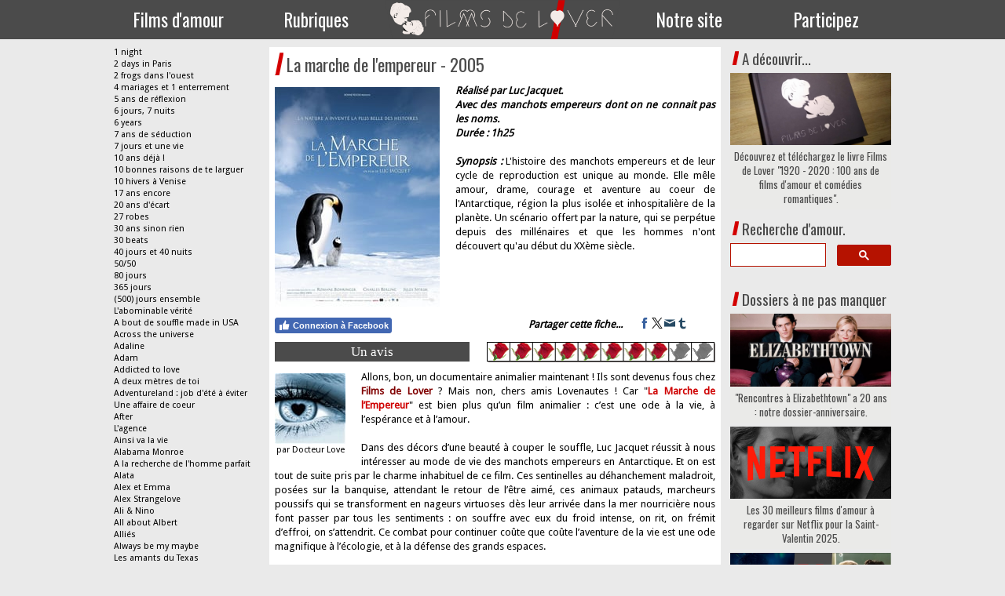

--- FILE ---
content_type: text/html; charset=UTF-8
request_url: https://www.filmsdelover.com/critiques/la-marche-de-l-empereur/
body_size: 42006
content:
<!DOCTYPE html>
<html lang="fr-FR"><head>
    <meta charset="utf-8"/>
    <link rel="dns-prefetch preconnect" href="https://u.jimcdn.com/" crossorigin="anonymous"/>
<link rel="dns-prefetch preconnect" href="https://assets.jimstatic.com/" crossorigin="anonymous"/>
<link rel="dns-prefetch preconnect" href="https://image.jimcdn.com" crossorigin="anonymous"/>
<link rel="dns-prefetch preconnect" href="https://fonts.jimstatic.com" crossorigin="anonymous"/>
<meta http-equiv="X-UA-Compatible" content="IE=edge"/>
<meta name="description" content=""/>
<meta name="robots" content="index, follow, archive"/>
<meta property="st:section" content=""/>
<meta name="generator" content="Jimdo Creator"/>
<meta name="twitter:title" content="La marche de l'empereur - 2005"/>
<meta name="twitter:description" content="Réalisé par Luc Jacquet. Avec des manchots empereurs dont on ne connait pas les noms. Durée : 1h25 Synopsis : L'histoire des manchots empereurs et de leur cycle de reproduction est unique au monde. Elle mêle amour, drame, courage et aventure au coeur de l'Antarctique, région la plus isolée et inhospitalière de la planète. Un scénario offert par la nature, qui se perpétue depuis des millénaires et que les hommes n'ont découvert qu'au début du XXème siècle."/>
<meta name="twitter:card" content="summary_large_image"/>
<meta property="og:url" content="http://www.filmsdelover.com/critiques/la-marche-de-l-empereur/"/>
<meta property="og:title" content="La marche de l'empereur - 2005"/>
<meta property="og:description" content="Réalisé par Luc Jacquet. Avec des manchots empereurs dont on ne connait pas les noms. Durée : 1h25 Synopsis : L'histoire des manchots empereurs et de leur cycle de reproduction est unique au monde. Elle mêle amour, drame, courage et aventure au coeur de l'Antarctique, région la plus isolée et inhospitalière de la planète. Un scénario offert par la nature, qui se perpétue depuis des millénaires et que les hommes n'ont découvert qu'au début du XXème siècle."/>
<meta property="og:type" content="website"/>
<meta property="og:locale" content="fr_FR"/>
<meta property="og:site_name" content="Films de Lover, films d'amour et comédies romantiques."/><title>La marche de l'empereur - 2005 - Films de Lover, films d'amour et comédies romantiques.</title>
<link rel="shortcut icon" href="https://u.jimcdn.com/cms/o/s63ccf77ce0e97436/img/favicon.png?t=1394810409"/>
    <link rel="alternate" type="application/rss+xml" title="Blog" href="https://www.filmsdelover.com/rss/blog"/>    
<link rel="canonical" href="https://www.filmsdelover.com/critiques/la-marche-de-l-empereur/"/>

        <script src="https://assets.jimstatic.com/ckies.js.7c38a5f4f8d944ade39b.js"></script>

        <script src="https://assets.jimstatic.com/cookieControl.js.b05bf5f4339fa83b8e79.js"></script>
    <script>window.CookieControlSet.setToNormal();</script>

    <style>html,body{margin:0}.hidden{display:none}.n{padding:5px}#emotion-header{position:relative}#emotion-header-logo,#emotion-header-title{position:absolute}</style>

        <link href="https://u.jimcdn.com/cms/o/s63ccf77ce0e97436/userlayout/css/main.css?t=1768991185" rel="stylesheet" type="text/css" id="jimdo_main_css"/>
    <link href="https://u.jimcdn.com/cms/o/s63ccf77ce0e97436/userlayout/css/layout.css?t=1759046164" rel="stylesheet" type="text/css" id="jimdo_layout_css"/>
    <link href="https://u.jimcdn.com/cms/o/s63ccf77ce0e97436/userlayout/css/font.css?t=1768991185" rel="stylesheet" type="text/css" id="jimdo_font_css"/>
<script>     /* <![CDATA[ */     /*!  loadCss [c]2014 @scottjehl, Filament Group, Inc.  Licensed MIT */     window.loadCSS = window.loadCss = function(e,n,t){var r,l=window.document,a=l.createElement("link");if(n)r=n;else{var i=(l.body||l.getElementsByTagName("head")[0]).childNodes;r=i[i.length-1]}var o=l.styleSheets;a.rel="stylesheet",a.href=e,a.media="only x",r.parentNode.insertBefore(a,n?r:r.nextSibling);var d=function(e){for(var n=a.href,t=o.length;t--;)if(o[t].href===n)return e.call(a);setTimeout(function(){d(e)})};return a.onloadcssdefined=d,d(function(){a.media=t||"all"}),a};     window.onloadCSS = function(n,o){n.onload=function(){n.onload=null,o&&o.call(n)},"isApplicationInstalled"in navigator&&"onloadcssdefined"in n&&n.onloadcssdefined(o)}     /* ]]> */ </script>     <script>
// <![CDATA[
onloadCSS(loadCss('https://assets.jimstatic.com/web_oldtemplate.css.1f35dce211e2f1e96aff54c2427e23ae.css') , function() {
    this.id = 'jimdo_web_css';
});
// ]]>
</script>
<link href="https://assets.jimstatic.com/web_oldtemplate.css.1f35dce211e2f1e96aff54c2427e23ae.css" rel="preload" as="style"/>
<noscript>
<link href="https://assets.jimstatic.com/web_oldtemplate.css.1f35dce211e2f1e96aff54c2427e23ae.css" rel="stylesheet"/>
</noscript>
    <script>
    //<![CDATA[
        var jimdoData = {"isTestserver":false,"isLcJimdoCom":false,"isJimdoHelpCenter":false,"isProtectedPage":false,"cstok":"","cacheJsKey":"7653e2edaa916a4ff05a3f60695f40abfe10137f","cacheCssKey":"7653e2edaa916a4ff05a3f60695f40abfe10137f","cdnUrl":"https:\/\/assets.jimstatic.com\/","minUrl":"https:\/\/assets.jimstatic.com\/app\/cdn\/min\/file\/","authUrl":"https:\/\/a.jimdo.com\/","webPath":"https:\/\/www.filmsdelover.com\/","appUrl":"https:\/\/a.jimdo.com\/","cmsLanguage":"fr_FR","isFreePackage":false,"mobile":false,"isDevkitTemplateUsed":false,"isTemplateResponsive":false,"websiteId":"s63ccf77ce0e97436","pageId":508314850,"packageId":3,"shop":{"deliveryTimeTexts":{"1":"Livrable imm\u00e9diatement","2":"Livraison en 1-3 jours ouvr\u00e9s","3":"Livraison en 4-5 jours ouvr\u00e9s"},"checkoutButtonText":"Paiement","isReady":false,"currencyFormat":{"pattern":"#,##0.00 \u00a4","convertedPattern":"#,##0.00 $","symbols":{"GROUPING_SEPARATOR":".","DECIMAL_SEPARATOR":",","CURRENCY_SYMBOL":"\u20ac"}},"currencyLocale":"de_DE"},"tr":{"gmap":{"searchNotFound":"L'adresse entr\u00e9e n'a pu \u00eatre trouv\u00e9e. ","routeNotFound":"L'itin\u00e9raire n'a pas pu \u00eatre calcul\u00e9. Raisons possibles: l'adresse de d\u00e9part n'est pas assez pr\u00e9cise ou trop \u00e9loign\u00e9e de l'adresse d'arriv\u00e9e."},"shop":{"checkoutSubmit":{"next":"\u00c9tape suivante","wait":"Attendez s'il vous pla\u00eet"},"paypalError":"Une erreur est intervenue. Veuillez r\u00e9essayer !","cartBar":"Panier d'achat","maintenance":"Cette e-boutique est indisponible pour le moment. Veuillez r\u00e9essayer plus tard.","addToCartOverlay":{"productInsertedText":"L'article a \u00e9t\u00e9 ajout\u00e9 au panier.","continueShoppingText":"Continuer les achats","reloadPageText":"Charger \u00e0 nouveau"},"notReadyText":"Cette e-boutique n'est pas encore compl\u00e8te.","numLeftText":"Plus de {:num} exemplaires de cet article ne sont  pas disponibles pour le moment.","oneLeftText":"Seulement un exemplaire de cet article est disponible."},"common":{"timeout":"Un probl\u00e8me est survenu. L'action demand\u00e9e a \u00e9t\u00e9 annul\u00e9e. Veuillez r\u00e9essayer dans quelques minutes."},"form":{"badRequest":"Une erreur est survenue. Les donn\u00e9es n'ont pas pu \u00eatre transmises. Veuillez essayer \u00e0 nouveau. "}},"jQuery":"jimdoGen002","isJimdoMobileApp":false,"bgConfig":null,"bgFullscreen":null,"responsiveBreakpointLandscape":767,"responsiveBreakpointPortrait":480,"copyableHeadlineLinks":false,"tocGeneration":false,"googlemapsConsoleKey":false,"loggingForAnalytics":false,"loggingForPredefinedPages":false,"isFacebookPixelIdEnabled":false,"userAccountId":"7a99aa7a-0377-48a7-9e7e-af55b4bba44f"};
    // ]]>
</script>

     <script> (function(window) { 'use strict'; var regBuff = window.__regModuleBuffer = []; var regModuleBuffer = function() { var args = [].slice.call(arguments); regBuff.push(args); }; if (!window.regModule) { window.regModule = regModuleBuffer; } })(window); </script>
    <script src="https://assets.jimstatic.com/web.js.24f3cfbc36a645673411.js" async="true"></script>
    <script src="https://assets.jimstatic.com/at.js.62588d64be2115a866ce.js"></script>
        <script src="https://u.jimcdn.com/cms/o/s63ccf77ce0e97436/userlayout/js/jquery-bxslider-min.js?t=1394471260"></script>
                <script src="https://u.jimcdn.com/cms/o/s63ccf77ce0e97436/userlayout/js/jquery-bxslider.js?t=1394471245"></script>
                <script src="https://u.jimcdn.com/cms/o/s63ccf77ce0e97436/userlayout/js/jquery.js?t=1407505464"></script>
        
<script src="https://ajax.googleapis.com/ajax/libs/jquery/1.12.4/jquery.min.js" type="text/javascript"></script>
<meta name="google-site-verification" content="MhZEWWmNJWV-XPBdqtCzC8z-JMRjiS8icjfpcjjsZgc"/>
<meta name="p:domain_verify" content="031203cd507ab24d587400b4826d835b"/>
<meta name="viewport" content="width=device-width, initial-scale=1"/>

<script src="https://u.jimcdn.com/cms/o/s63ccf77ce0e97436/userlayout/js/jquery-bxslider-min.js" type="text/javascript"></script>

<script type="text/javascript" language="javascript">
//<![CDATA[
$(document).ready(function(){
  $('.slider1').bxSlider({
  minSlides: 4,
  maxSlides: 4,
  slideWidth: 200,
  slideMargin: 30,
  captions: true
});
});
//]]>
</script>
    
</head>

<body class="body cc-page cc-pagemode-default cc-content-parent" id="page-508314850">

<div id="cc-inner" class="cc-content-parent"><div id="menubar">
    <div id="innermenubar">
        <div id="menucss">
            <ul class="nav">
                <li class="menufilms">
                    <a href="https://www.filmsdelover.com/critiques/">Films d'amour</a>
                    <div class="container-1">
                        <div class="col1">
                            <ul class="subnavbig">
                                <li>
                                    <a href="https://www.filmsdelover.com/critiques/">Les 819 films d'amour notés</a>
                                </li>

                                <li>
                                    <a href="https://www.filmsdelover.com/rubriques/coeurs-d-or/">Les Coeurs d'Or : notre remise annuelle de récompenses</a>
                                </li>

                                <li>
                                    <a href="https://www.filmsdelover.com/rubriques/love-academy/">La Love Cup : notre compétition des meilleurs films d'amour</a>
                                </li>

                                <li>
                                    <a href="https://www.filmsdelover.com/rubriques/mon-film-d-amour-pr%C3%A9f%C3%A9r%C3%A9/">Mon film d'amour préféré</a>
                                </li>
                            </ul>
                        </div>
                    </div>
                </li>

                <li class="menurubriques">
                    <a href="https://www.filmsdelover.com/rubriques/">Rubriques</a>
                    <div class="container-4">
                        <div class="col1">
                            <h3>
                                A lire !
                            </h3>

                            <ul class="subnavbig">
                                <li>
                                    <a href="https://www.filmsdelover.com/rubriques/les-dossiers-de-filmsdelover-com/">Les dossiers de FDL : enjeux et débats autour des films d'amour</a>
                                </li>

                                <li>
                                    <a href="https://www.filmsdelover.com/rubriques/tops-de-nos-lecteurs/">Les Tops de nos lecteurs</a>
                                </li>

                                <li>
                                    <a href="https://www.filmsdelover.com/rubriques/tops-de-lover/">Nos listes et tops de films romantiques</a>
                                </li>

                                <li>
                                    <a href="https://www.filmsdelover.com/r%C3%A9pliques-de-lover/">Les répliques romantiques des films d'amour</a>
                                </li>
                            </ul>
                        </div>

                        <div class="col1">
                            <h3>
                                A regarder !
                            </h3>

                            <ul class="subnavbig">
                                <li>
                                    <a href="https://www.filmsdelover.com/rubriques/agenda-des-films-romantiques/">L'agenda ciné romantique du mois</a>
                                </li>

                                <li>
                                    <a href="https://www.filmsdelover.com/rubriques/courts-m%C3%A9trages-de-lover/">Courts-métrages romantiques</a>
                                </li>

                                <li>
                                    <a href="https://www.filmsdelover.com/rubriques/label-fdl/">Les films du Label FDL</a>
                                </li>

                                <li>
                                    <a href="https://www.filmsdelover.com/rubriques/calendrier/">Notre calendrier perpétuel des idées de films d'amour à regarder</a>
                                </li>
                            </ul>
                        </div>

                        <div class="col1">
                            <h3>
                                A découvrir !
                            </h3>

                            <ul class="subnavbig">
                                <li>
                                    <a href="https://www.filmsdelover.com/rubriques/playlists-romantiques/">Nos playlists de films d'amour à imprimer</a>
                                </li>

                                <li>
                                    <a href="https://www.filmsdelover.com/rubriques/covers-de-lover/">Les reprises musicales romantiques</a>
                                </li>

                                <li>
                                    <a href="https://www.filmsdelover.com/rubriques/aime-comme-mode/">Aime comme Mode : la mode dans les films d'amour</a>
                                </li>

                                <li>
                                    <a href="https://www.filmsdelover.com/rubriques/1-livre-1-film-de-lover/">1 livre / 1 film de Lover : retour sur les adaptations de livres</a>
                                </li>
                            </ul>
                        </div>

                        <div class="col1">
                            <h3 style="color:#9db17c;">
                                A découvrir !
                            </h3>

                            <ul class="subnavbig">
                                <li>
                                    <a href="https://www.filmsdelover.com/rubriques/voyages-de-lover/">Les lieux de tournage des films d'amour à travers le monde</a>
                                </li>

                                <li>
                                    <a href="https://www.filmsdelover.com/rubriques/3-morceaux-de-la-b-o-de/">3 morceaux de la B.O.... : la musique instrumentale dans les films d'amour</a>
                                </li>

                                <li>
                                    <a href="https://www.filmsdelover.com/rubriques/cadeaux-de-lover/">Les idées cadeaux inspirées de films romantiques</a>
                                </li>

                                <li style="background:#9db17c;">
                                    <a href="https://www.filmsdelover.com/rubriques/" style="color:white;">Toutes nos rubriques</a>
                                </li>
                            </ul>
                        </div>
                    </div>
                </li>

                <li class="menulogo">
                    <a href="https://www.filmsdelover.com/" style="padding:0;"><img src="https://u.jimcdn.com/cms/o/s63ccf77ce0e97436/userlayout/img/logotestnew3.png?t=1487943867" alt=""/></a>
                </li>

                <li class="menunotresite">
                    <a href="https://www.filmsdelover.com/notre-site/">Notre site</a>
                    <div class="container-1">
                        <div class="col1">
                            <ul class="subnavbig">
                                <li>
                                    <a href="https://www.filmsdelover.com/notre-site/contact/">Contactez-nous</a>
                                </li>

                                <li>
                                    <a href="https://www.filmsdelover.com/notre-site/">Foire aux Questions</a>
                                </li>

                                <li>
                                    <a href="https://www.filmsdelover.com/notre-site/livre-d-or/">Livre d'or</a>
                                </li>

                                <li>
                                    <a href="https://www.filmsdelover.com/notre-site/espace-presse/">On parle de nous !</a>
                                </li>
                            </ul>
                        </div>
                    </div>
                </li>

                <li class="menucontribuer">
                    <a href="https://www.filmsdelover.com/envoyer-une-critique/">Participez</a>
                    <div class="container-1">
                        <div class="col1">
                            <ul class="subnavbig">
                                <li>
                                    <a href="https://www.filmsdelover.com/envoyer-une-critique/">Envoyez une critique</a>
                                </li>

                                <li>
                                    <a href="https://www.filmsdelover.com/notre-site/filmsdelover-ailleurs/">FilmsdeLover ailleurs</a>
                                </li>
                            </ul>
                        </div>
                    </div>
                </li>
            </ul>
        </div>
    </div>
</div>

<div id="slider">
    <div id="innerslide">
        <div id="derniersavis">
            <h1>
                Derniers avis ajoutés
            </h1>
        </div>

        <div class="slider1">
            <div class="slide">
                <div>
                    <div class="ribbon-wrapper-green">
                        <div class="ribbon-green">
                            2025
                        </div>
                    </div>
                </div>
                <a href="https://www.filmsdelover.com/critiques/paris-perdu/"><img src="https://u.jimcdn.com/cms/o/s63ccf77ce0e97436/userlayout/img/paris.jpg" title="Paris perdu" alt=""/></a>
            </div>

            <div class="slide">
                <div>
                    <div class="ribbon-wrapper-green">
                        <div class="ribbon-green">
                            2019
                        </div>
                    </div>
                </div>
                <a href="https://www.filmsdelover.com/critiques/perdrix/"><img src="https://u.jimcdn.com/cms/o/s63ccf77ce0e97436/userlayout/img/perdrixpet.jpg" title="Perdrix" alt=""/></a>
            </div>

            <div class="slide">
                <div>
                    <div class="ribbon-wrapper-green">
                        <div class="ribbon-green">
                            2025
                        </div>
                    </div>
                </div>
                <a href="https://www.filmsdelover.com/critiques/my-oxford-year/"><img src="https://u.jimcdn.com/cms/o/s63ccf77ce0e97436/userlayout/img/oxford.jpg" title="My Oxford Year" alt=""/></a>
            </div>

            <div class="slide">
                <div>
                    <div class="ribbon-wrapper-green">
                        <div class="ribbon-green">
                            1999
                        </div>
                    </div>
                </div>
                <a href="https://www.filmsdelover.com/critiques/les-ensorceleuses"><img src="https://u.jimcdn.com/cms/o/s63ccf77ce0e97436/userlayout/img/ensorc.jpg" title="Les ensorceleuses" alt=""/></a>
            </div>
        </div>
    </div>
</div>

<div id="containermobile" class="cc-content-parent">
    <div id="container" class="cc-content-parent">
        <div id="labelfdl" style="display:none;">
            <a href="https://www.filmsdelover.com/2020/11/29/d%C3%A9couvrez-et-t%C3%A9l%C3%A9chargez-le-livre-films-de-lover-1920-2020-100-ans-de-films-d-amour-et-com%C3%A9dies-romantiques/"><img src="https://u.jimcdn.com/cms/o/s63ccf77ce0e97436/userlayout/img/livrefdl.png" alt=""/></a>
            <div id="boutonlabelfdl">
                <a title="Avis" target="_blank" href="https://www.filmsdelover.com/2020/11/29/d%C3%A9couvrez-et-t%C3%A9l%C3%A9chargez-le-livre-films-de-lover-1920-2020-100-ans-de-films-d-amour-et-com%C3%A9dies-romantiques/" class="cc-shop-addtocard">&gt;&gt; Découvrir le livre &lt;&lt;</a>
            </div>
        </div>

        <div id="navigation">
            <div data-container="navigation"><div class="j-nav-variant-standard"><ul id="mainNav1" class="mainNav1"><li><ul id="mainNav2" class="mainNav2"><li id="cc-nav-view-2198855512"><a href="/critiques/1-night/" class="level_2"><span>1 night</span></a></li><li id="cc-nav-view-300581850"><a href="/critiques/2-days-in-paris/" class="level_2"><span>2 days in Paris</span></a></li><li id="cc-nav-view-1939188449"><a href="/critiques/2-frogs-dans-l-ouest/" class="level_2"><span>2 frogs dans l'ouest</span></a></li><li id="cc-nav-view-262826550"><a href="/critiques/4-mariages-et-1-enterrement/" class="level_2"><span>4 mariages et 1 enterrement</span></a></li><li id="cc-nav-view-1178677050"><a href="/critiques/5-ans-de-réflexion/" class="level_2"><span>5 ans de réflexion</span></a></li><li id="cc-nav-view-233865250"><a href="/critiques/6-jours-7-nuits/" class="level_2"><span>6 jours, 7 nuits</span></a></li><li id="cc-nav-view-2050244412"><a href="/critiques/6-years/" class="level_2"><span>6 years</span></a></li><li id="cc-nav-view-244066950"><a href="/critiques/7-ans-de-séduction/" class="level_2"><span>7 ans de séduction</span></a></li><li id="cc-nav-view-1990312349"><a href="/critiques/7-jours-et-une-vie/" class="level_2"><span>7 jours et une vie</span></a></li><li id="cc-nav-view-2195265812"><a href="/critiques/10-ans-déjà/" class="level_2"><span>10 ans déjà !</span></a></li><li id="cc-nav-view-311846050"><a href="/critiques/10-bonnes-raisons-de-te-larguer/" class="level_2"><span>10 bonnes raisons de te larguer</span></a></li><li id="cc-nav-view-1014646750"><a href="/critiques/10-hivers-à-venise/" class="level_2"><span>10 hivers à Venise</span></a></li><li id="cc-nav-view-308038350"><a href="/critiques/17-ans-encore/" class="level_2"><span>17 ans encore</span></a></li><li id="cc-nav-view-1181320350"><a href="/critiques/20-ans-d-écart/" class="level_2"><span>20 ans d'écart</span></a></li><li id="cc-nav-view-302669650"><a href="/critiques/27-robes/" class="level_2"><span>27 robes</span></a></li><li id="cc-nav-view-1181499350"><a href="/critiques/30-ans-sinon-rien/" class="level_2"><span>30 ans sinon rien</span></a></li><li id="cc-nav-view-1022360050"><a href="/critiques/30-beats/" class="level_2"><span>30 beats</span></a></li><li id="cc-nav-view-507649850"><a href="/critiques/40-jours-et-40-nuits/" class="level_2"><span>40 jours et 40 nuits</span></a></li><li id="cc-nav-view-1024533450"><a href="/critiques/50-50/" class="level_2"><span>50/50</span></a></li><li id="cc-nav-view-2229171412"><a href="/critiques/80-jours/" class="level_2"><span>80 jours</span></a></li><li id="cc-nav-view-2226663312"><a href="/critiques/365-jours/" class="level_2"><span>365 jours</span></a></li><li id="cc-nav-view-307985650"><a href="/critiques/500-jours-ensemble/" class="level_2"><span>(500) jours ensemble</span></a></li><li id="cc-nav-view-508067750"><a href="/critiques/l-abominable-vérité/" class="level_2"><span>L'abominable vérité</span></a></li><li id="cc-nav-view-998092350"><a href="/critiques/a-bout-de-souffle-made-in-usa/" class="level_2"><span>A bout de souffle made in USA</span></a></li><li id="cc-nav-view-231933350"><a href="/critiques/across-the-universe/" class="level_2"><span>Across the universe</span></a></li><li id="cc-nav-view-2047016512"><a href="/critiques/adaline/" class="level_2"><span>Adaline</span></a></li><li id="cc-nav-view-997845250"><a href="/critiques/adam/" class="level_2"><span>Adam</span></a></li><li id="cc-nav-view-507492550"><a href="/critiques/addicted-to-love/" class="level_2"><span>Addicted to love</span></a></li><li id="cc-nav-view-2220203612"><a href="/critiques/a-deux-mètres-de-toi/" class="level_2"><span>A deux mètres de toi</span></a></li><li id="cc-nav-view-1024641550"><a href="/critiques/adventureland-job-d-été-à-éviter/" class="level_2"><span>Adventureland : job d'été à éviter</span></a></li><li id="cc-nav-view-302940050"><a href="/critiques/une-affaire-de-coeur/" class="level_2"><span>Une affaire de coeur</span></a></li><li id="cc-nav-view-1180934150"><a href="/critiques/after/" class="level_2"><span>After</span></a></li><li id="cc-nav-view-1832088049"><a href="/critiques/l-agence/" class="level_2"><span>L'agence</span></a></li><li id="cc-nav-view-2041278912"><a href="/critiques/ainsi-va-la-vie/" class="level_2"><span>Ainsi va la vie</span></a></li><li id="cc-nav-view-1182661850"><a href="/critiques/alabama-monroe/" class="level_2"><span>Alabama Monroe</span></a></li><li id="cc-nav-view-997746350"><a href="/critiques/a-la-recherche-de-l-homme-parfait/" class="level_2"><span>A la recherche de l'homme parfait</span></a></li><li id="cc-nav-view-1182246350"><a href="/critiques/alata/" class="level_2"><span>Alata</span></a></li><li id="cc-nav-view-978223550"><a href="/critiques/alex-et-emma/" class="level_2"><span>Alex et Emma</span></a></li><li id="cc-nav-view-2211963812"><a href="/critiques/alex-strangelove/" class="level_2"><span>Alex Strangelove</span></a></li><li id="cc-nav-view-2210291612"><a href="/critiques/ali-nino/" class="level_2"><span>Ali &amp; Nino</span></a></li><li id="cc-nav-view-1908758849"><a href="/critiques/all-about-albert/" class="level_2"><span>All about Albert</span></a></li><li id="cc-nav-view-2182183712"><a href="/critiques/alliés/" class="level_2"><span>Alliés</span></a></li><li id="cc-nav-view-2218967912"><a href="/critiques/always-be-my-maybe/" class="level_2"><span>Always be my maybe</span></a></li><li id="cc-nav-view-1740952049"><a href="/critiques/les-amants-du-texas/" class="level_2"><span>Les amants du Texas</span></a></li><li id="cc-nav-view-997054750"><a href="/critiques/les-amants-passionnés/" class="level_2"><span>Les amants passionnés</span></a></li><li id="cc-nav-view-228894250"><a href="/critiques/un-amour-à-new-york/" class="level_2"><span>Un amour à New-York</span></a></li><li id="cc-nav-view-311768250"><a href="/critiques/l-amour-à-tout-prix/" class="level_2"><span>L'amour à tout prix</span></a></li><li id="cc-nav-view-2213579012"><a href="/critiques/l-amour-au-mètre-carré/" class="level_2"><span>L'amour au mètre carré</span></a></li><li id="cc-nav-view-312300350"><a href="/critiques/l-amour-c-est-mieux-à-deux/" class="level_2"><span>L'amour, c'est mieux à deux</span></a></li><li id="cc-nav-view-969490450"><a href="/critiques/un-amour-de-jeunesse/" class="level_2"><span>Un amour de jeunesse</span></a></li><li id="cc-nav-view-1905034449"><a href="/critiques/un-amour-d-hiver/" class="level_2"><span>Un amour d'hiver</span></a></li><li id="cc-nav-view-1023968050"><a href="/critiques/l-amour-dure-trois-ans/" class="level_2"><span>L'amour dure trois ans</span></a></li><li id="cc-nav-view-228805850"><a href="/critiques/amour-et-amnésie/" class="level_2"><span>Amour et amnésie</span></a></li><li id="cc-nav-view-982989450"><a href="/critiques/d-amour-et-d-eau-fraîche/" class="level_2"><span>D'amour et d'eau fraîche</span></a></li><li id="cc-nav-view-2086321312"><a href="/critiques/amour-et-honneur/" class="level_2"><span>Amour et honneur</span></a></li><li id="cc-nav-view-1181813050"><a href="/critiques/amour-et-turbulences/" class="level_2"><span>Amour et turbulences</span></a></li><li id="cc-nav-view-871588350"><a href="/critiques/un-amour-infini/" class="level_2"><span>Un amour infini</span></a></li><li id="cc-nav-view-2111062412"><a href="/critiques/l-amour-malgré-tout/" class="level_2"><span>L'amour malgré tout</span></a></li><li id="cc-nav-view-2288111112"><a href="/critiques/amour-mariage-et-petits-tracas/" class="level_2"><span>Amour, mariage et petits tracas</span></a></li><li id="cc-nav-view-507705850"><a href="/critiques/amour-piments-et-bossa-nova/" class="level_2"><span>Amour, piments et bossa nova</span></a></li><li id="cc-nav-view-1945289349"><a href="/critiques/un-amour-sans-fin/" class="level_2"><span>Un amour sans fin</span></a></li><li id="cc-nav-view-232189850"><a href="/critiques/l-amour-sans-préavis/" class="level_2"><span>L'amour sans préavis</span></a></li><li id="cc-nav-view-2051716012"><a href="/critiques/ange-gabrielle/" class="level_2"><span>Ange &amp; Gabrielle</span></a></li><li id="cc-nav-view-507852450"><a href="/critiques/angèle-et-tony/" class="level_2"><span>Angèle et Tony</span></a></li><li id="cc-nav-view-2042360012"><a href="/critiques/l-anglais-qui-gravit-une-colline-mais-descendit-une-montagne/" class="level_2"><span>L'Anglais qui gravit une colline mais descendit une montagne</span></a></li><li id="cc-nav-view-2058218812"><a href="/critiques/anna-karenine-2012/" class="level_2"><span>Anna Karenine (2012)</span></a></li><li id="cc-nav-view-1740984249"><a href="/critiques/annie-hall/" class="level_2"><span>Annie Hall</span></a></li><li id="cc-nav-view-2199213112"><a href="/critiques/après-l-hiver/" class="level_2"><span>Après l'hiver</span></a></li><li id="cc-nav-view-1180509950"><a href="/critiques/après-vous/" class="level_2"><span>Après vous...</span></a></li><li id="cc-nav-view-1831766749"><a href="/critiques/ariane/" class="level_2"><span>Ariane</span></a></li><li id="cc-nav-view-311680650"><a href="/critiques/l-arnacoeur/" class="level_2"><span>L'arnacoeur</span></a></li><li id="cc-nav-view-997953350"><a href="/critiques/l-art-d-aimer/" class="level_2"><span>L'art d'aimer</span></a></li><li id="cc-nav-view-2045053012"><a href="/critiques/l-art-de-la-fugue/" class="level_2"><span>L'art de la fugue</span></a></li><li id="cc-nav-view-967429350"><a href="/critiques/l-art-de-séduire/" class="level_2"><span>L'art de séduire</span></a></li><li id="cc-nav-view-1939160149"><a href="/critiques/arthur-newman/" class="level_2"><span>Arthur Newman</span></a></li><li id="cc-nav-view-996585350"><a href="/critiques/the-artist/" class="level_2"><span>The artist</span></a></li><li id="cc-nav-view-2214672812"><a href="/critiques/a-star-is-born-2018/" class="level_2"><span>A star is born (2018)</span></a></li><li id="cc-nav-view-997388750"><a href="/critiques/a-swedish-love-story/" class="level_2"><span>A Swedish love story</span></a></li><li id="cc-nav-view-2222285412"><a href="/critiques/l-atalante/" class="level_2"><span>L'Atalante</span></a></li><li id="cc-nav-view-2213526312"><a href="/critiques/a-tous-les-garçons-que-j-ai-aimés/" class="level_2"><span>A tous les garçons que j'ai aimés</span></a></li><li id="cc-nav-view-2222914712"><a href="/critiques/a-tous-les-garçons-p-s-je-t-aime-toujours/" class="level_2"><span>A tous les garçons : P.S. Je t'aime toujours</span></a></li><li id="cc-nav-view-2230862812"><a href="/critiques/a-tous-les-garçons-pour-toujours-et-à-jamais/" class="level_2"><span>A tous les garçons : Pour toujours et à jamais</span></a></li><li id="cc-nav-view-882795250"><a href="/critiques/a-tout-jamais-une-histoire-de-cendrillon/" class="level_2"><span>A tout jamais, une histoire de Cendrillon</span></a></li><li id="cc-nav-view-508368350"><a href="/critiques/attraction-animale/" class="level_2"><span>Attraction animale</span></a></li><li id="cc-nav-view-305286950"><a href="/critiques/au-delà-de-nos-rêves/" class="level_2"><span>Au-delà de nos rêves</span></a></li><li id="cc-nav-view-508220250"><a href="/critiques/au-nom-d-anna/" class="level_2"><span>Au nom d'Anna</span></a></li><li id="cc-nav-view-1023933750"><a href="/critiques/au-pays-du-sang-et-du-miel/" class="level_2"><span>Au pays du sang et du miel</span></a></li><li id="cc-nav-view-1989595349"><a href="/critiques/au-premier-regard/" class="level_2"><span>Au premier regard</span></a></li><li id="cc-nav-view-2224050512"><a href="/critiques/l-aurore/" class="level_2"><span>L'aurore</span></a></li><li id="cc-nav-view-311726350"><a href="/critiques/australia/" class="level_2"><span>Australia</span></a></li><li id="cc-nav-view-311032750"><a href="/critiques/autant-en-emporte-le-vent/" class="level_2"><span>Autant en emporte le vent</span></a></li><li id="cc-nav-view-997442550"><a href="/critiques/un-automne-à-new-york/" class="level_2"><span>Un automne à New York</span></a></li><li id="cc-nav-view-2090096112"><a href="/critiques/avant-toi/" class="level_2"><span>Avant toi</span></a></li><li id="cc-nav-view-310139050"><a href="/critiques/avatar/" class="level_2"><span>Avatar</span></a></li><li id="cc-nav-view-986156850"><a href="/critiques/l-aventure-de-mme-muir/" class="level_2"><span>L'aventure de Mme Muir</span></a></li><li id="cc-nav-view-2178038012"><a href="/critiques/aventure-d-un-soir/" class="level_2"><span>Aventure d'un soir</span></a></li><li id="cc-nav-view-2226660712"><a href="/critiques/a-vif/" class="level_2"><span>A vif !</span></a></li><li id="cc-nav-view-311846250"><a href="/critiques/away-we-go/" class="level_2"><span>Away we go</span></a></li><li id="cc-nav-view-307077550"><a href="/critiques/baby-blues/" class="level_2"><span>Baby blues</span></a></li><li id="cc-nav-view-1759372049"><a href="/critiques/baïkonur/" class="level_2"><span>Baïkonur</span></a></li><li id="cc-nav-view-306479550"><a href="/critiques/ballroom-dancing/" class="level_2"><span>Ballroom dancing</span></a></li><li id="cc-nav-view-2215863012"><a href="/critiques/battle/" class="level_2"><span>Battle</span></a></li><li id="cc-nav-view-1179828150"><a href="/critiques/beaucoup-de-bruit-pour-rien/" class="level_2"><span>Beaucoup de bruit pour rien</span></a></li><li id="cc-nav-view-507519450"><a href="/critiques/un-beau-jour/" class="level_2"><span>Un beau jour</span></a></li><li id="cc-nav-view-1182634650"><a href="/critiques/les-beaux-jours/" class="level_2"><span>Les beaux jours</span></a></li><li id="cc-nav-view-507052850"><a href="/critiques/bébé-mode-d-emploi/" class="level_2"><span>Bébé, mode d'emploi</span></a></li><li id="cc-nav-view-2214958212"><a href="/critiques/been-so-long/" class="level_2"><span>Been so long</span></a></li><li id="cc-nav-view-1182415050"><a href="/critiques/before-midnight/" class="level_2"><span>Before midnight</span></a></li><li id="cc-nav-view-228894550"><a href="/critiques/before-sunrise/" class="level_2"><span>Before sunrise</span></a></li><li id="cc-nav-view-228894650"><a href="/critiques/before-sunset/" class="level_2"><span>Before sunset</span></a></li><li id="cc-nav-view-2063354412"><a href="/critiques/before-we-go/" class="level_2"><span>Before we go</span></a></li><li id="cc-nav-view-963750950"><a href="/critiques/beginners/" class="level_2"><span>Beginners</span></a></li><li id="cc-nav-view-1182634550"><a href="/critiques/belle-du-seigneur/" class="level_2"><span>Belle du seigneur</span></a></li><li id="cc-nav-view-1014471250"><a href="/critiques/la-belle-et-la-bête/" class="level_2"><span>La Belle et la Bête</span></a></li><li id="cc-nav-view-1756091249"><a href="/critiques/la-belle-et-la-bête-1946/" class="level_2"><span>La Belle et la Bête (1946)</span></a></li><li id="cc-nav-view-2059736912"><a href="/critiques/la-belle-saison/" class="level_2"><span>La belle saison</span></a></li><li id="cc-nav-view-2051428312"><a href="/critiques/beyond-the-lights/" class="level_2"><span>Beyond the lights</span></a></li><li id="cc-nav-view-1182977950"><a href="/critiques/a-bird-of-the-air/" class="level_2"><span>A bird of the air</span></a></li><li id="cc-nav-view-298447850"><a href="/critiques/big-fish/" class="level_2"><span>Big Fish</span></a></li><li id="cc-nav-view-2046721812"><a href="/critiques/bleu-saphir/" class="level_2"><span>Bleu saphir</span></a></li><li id="cc-nav-view-2216953512"><a href="/critiques/blonde-ambition/" class="level_2"><span>Blonde ambition</span></a></li><li id="cc-nav-view-2166115412"><a href="/critiques/blue-jay/" class="level_2"><span>Blue Jay</span></a></li><li id="cc-nav-view-886198850"><a href="/critiques/blue-valentine/" class="level_2"><span>Blue Valentine</span></a></li><li id="cc-nav-view-305180550"><a href="/critiques/bodyguard/" class="level_2"><span>Bodyguard</span></a></li><li id="cc-nav-view-2210265712"><a href="/critiques/le-bonheur-d-emma/" class="level_2"><span>Le bonheur d'Emma</span></a></li><li id="cc-nav-view-1024088550"><a href="/critiques/un-bonheur-n-arrive-jamais-seul/" class="level_2"><span>Un bonheur n'arrive jamais seul</span></a></li><li id="cc-nav-view-995702150"><a href="/critiques/bonsái/" class="level_2"><span>Bonsái</span></a></li><li id="cc-nav-view-1939088249"><a href="/critiques/booked-out/" class="level_2"><span>Booked out</span></a></li><li id="cc-nav-view-310800950"><a href="/critiques/la-boum/" class="level_2"><span>La Boum</span></a></li><li id="cc-nav-view-264280450"><a href="/critiques/une-bouteille-à-la-mer/" class="level_2"><span>Une bouteille à la mer</span></a></li><li id="cc-nav-view-2048597312"><a href="/critiques/boy-meets-girl/" class="level_2"><span>Boy meets girl</span></a></li><li id="cc-nav-view-1740983149"><a href="/critiques/boys-and-girls/" class="level_2"><span>Boys and girls</span></a></li><li id="cc-nav-view-308058350"><a href="/critiques/braveheart/" class="level_2"><span>Braveheart</span></a></li><li id="cc-nav-view-2183499812"><a href="/critiques/breathe-in/" class="level_2"><span>Breathe in</span></a></li><li id="cc-nav-view-997395950"><a href="/critiques/brève-rencontre/" class="level_2"><span>Brève rencontre</span></a></li><li id="cc-nav-view-309734950"><a href="/critiques/bright-star/" class="level_2"><span>Bright Star</span></a></li><li id="cc-nav-view-866855950"><a href="/critiques/broadcast-news/" class="level_2"><span>Broadcast News</span></a></li><li id="cc-nav-view-2059754712"><a href="/critiques/brooklyn/" class="level_2"><span>Brooklyn</span></a></li><li id="cc-nav-view-1182453550"><a href="/critiques/butterfly-café/" class="level_2"><span>Butterfly Café</span></a></li><li id="cc-nav-view-995936050"><a href="/critiques/bye-bye-love/" class="level_2"><span>Bye bye love</span></a></li><li id="cc-nav-view-997738350"><a href="/critiques/c-était-à-rome/" class="level_2"><span>C'était à Rome</span></a></li><li id="cc-nav-view-2216236912"><a href="/critiques/call-me-by-your-name/" class="level_2"><span>Call me by your name</span></a></li><li id="cc-nav-view-1178916950"><a href="/critiques/camille-redouble/" class="level_2"><span>Camille redouble</span></a></li><li id="cc-nav-view-1989378649"><a href="/critiques/camp-takota/" class="level_2"><span>Camp Takota</span></a></li><li id="cc-nav-view-2210958712"><a href="/critiques/candy-jar/" class="level_2"><span>Candy jar</span></a></li><li id="cc-nav-view-996144350"><a href="/critiques/capitaine-corelli/" class="level_2"><span>Capitaine Corelli</span></a></li><li id="cc-nav-view-2211484112"><a href="/critiques/carol/" class="level_2"><span>Carol</span></a></li><li id="cc-nav-view-310154650"><a href="/critiques/casablanca/" class="level_2"><span>Casablanca</span></a></li><li id="cc-nav-view-979360450"><a href="/critiques/casanova/" class="level_2"><span>Casanova</span></a></li><li id="cc-nav-view-1024275150"><a href="/critiques/cashback/" class="level_2"><span>Cashback</span></a></li><li id="cc-nav-view-2050986912"><a href="/critiques/celeste-jesse-forever/" class="level_2"><span>Celeste &amp; Jesse forever</span></a></li><li id="cc-nav-view-507943850"><a href="/critiques/le-célibataire/" class="level_2"><span>Le célibataire</span></a></li><li id="cc-nav-view-2219356512"><a href="/critiques/célibataire-mode-d-emploi/" class="level_2"><span>Célibataire, mode d'emploi</span></a></li><li id="cc-nav-view-2213895012"><a href="/critiques/cendrillon/" class="level_2"><span>Cendrillon</span></a></li><li id="cc-nav-view-2209810112"><a href="/critiques/ce-que-le-jour-doit-à-la-nuit/" class="level_2"><span>Ce que le jour doit à la nuit</span></a></li><li id="cc-nav-view-242697250"><a href="/critiques/ce-que-pensent-les-hommes/" class="level_2"><span>Ce que pensent les hommes</span></a></li><li id="cc-nav-view-303982650"><a href="/critiques/ce-que-veulent-les-femmes/" class="level_2"><span>Ce que veulent les femmes</span></a></li><li id="cc-nav-view-1024155050"><a href="/critiques/ce-qui-vous-attend-si-vous-attendez-un-enfant/" class="level_2"><span>Ce qui vous attend si vous attendez un enfant</span></a></li><li id="cc-nav-view-2213711112"><a href="/critiques/le-cercle-littéraire-de-guernesey/" class="level_2"><span>Le cercle littéraire de Guernesey</span></a></li><li id="cc-nav-view-2224147312"><a href="/critiques/césar-et-rosalie/" class="level_2"><span>César et Rosalie</span></a></li><li id="cc-nav-view-508172950"><a href="/critiques/ce-soir-je-dors-chez-toi/" class="level_2"><span>Ce soir, je dors chez toi</span></a></li><li id="cc-nav-view-1807103949"><a href="/critiques/cet-été-là/" class="level_2"><span>Cet été-là</span></a></li><li id="cc-nav-view-2222608112"><a href="/critiques/cette-sacrée-vérité/" class="level_2"><span>Cette sacrée vérité</span></a></li><li id="cc-nav-view-2223558712"><a href="/critiques/chambre-avec-vue/" class="level_2"><span>Chambre avec vue</span></a></li><li id="cc-nav-view-507826350"><a href="/critiques/la-chance-de-ma-vie/" class="level_2"><span>La chance de ma vie</span></a></li><li id="cc-nav-view-308855850"><a href="/critiques/les-chansons-d-amour/" class="level_2"><span>Les chansons d'amour</span></a></li><li id="cc-nav-view-1831766949"><a href="/critiques/chantons-sous-la-pluie/" class="level_2"><span>Chantons sous la pluie</span></a></li><li id="cc-nav-view-1734184449"><a href="/critiques/chaque-jour-que-dieu-fait/" class="level_2"><span>Chaque jour que Dieu fait</span></a></li><li id="cc-nav-view-311387950"><a href="/critiques/charlie-les-filles-lui-disent-merci/" class="level_2"><span>Charlie, les filles lui disent merci</span></a></li><li id="cc-nav-view-1939007249"><a href="/critiques/le-chasseur-de-primes/" class="level_2"><span>Le chasseur de primes</span></a></li><li id="cc-nav-view-2052226712"><a href="/critiques/chemins-croisés/" class="level_2"><span>Chemins croisés</span></a></li><li id="cc-nav-view-1023012050"><a href="/critiques/chercher-le-garçon/" class="level_2"><span>Chercher le garçon</span></a></li><li id="cc-nav-view-2043172912"><a href="/critiques/chérie-vote-pour-moi/" class="level_2"><span>Chérie, vote pour moi !</span></a></li><li id="cc-nav-view-311697550"><a href="/critiques/cher-john/" class="level_2"><span>Cher John</span></a></li><li id="cc-nav-view-2042356312"><a href="/critiques/le-chignon-d-olga/" class="level_2"><span>Le chignon d'Olga</span></a></li><li id="cc-nav-view-877194250"><a href="/critiques/le-chocolat/" class="level_2"><span>Le chocolat</span></a></li><li id="cc-nav-view-2067299312"><a href="/critiques/un-choix/" class="level_2"><span>Un choix</span></a></li><li id="cc-nav-view-2223155112"><a href="/critiques/les-choses-de-la-vie/" class="level_2"><span>Les choses de la vie</span></a></li><li id="cc-nav-view-2206674912"><a href="/critiques/a-christmas-prince/" class="level_2"><span>A Christmas prince</span></a></li><li id="cc-nav-view-1945253249"><a href="/critiques/le-ciel-s-est-trompé/" class="level_2"><span>Le ciel s'est trompé</span></a></li><li id="cc-nav-view-310154750"><a href="/critiques/cinema-paradiso/" class="level_2"><span>Cinema Paradiso</span></a></li><li id="cc-nav-view-300886150"><a href="/critiques/la-cité-des-anges/" class="level_2"><span>La cité des anges</span></a></li><li id="cc-nav-view-301925350"><a href="/critiques/click/" class="level_2"><span>Click</span></a></li><li id="cc-nav-view-508012750"><a href="/critiques/closer-entre-adultes-consentants/" class="level_2"><span>Closer, entre adultes consentants</span></a></li><li id="cc-nav-view-1908813449"><a href="/critiques/le-club-des-libertins/" class="level_2"><span>Le club des libertins</span></a></li><li id="cc-nav-view-1014976150"><a href="/critiques/clueless/" class="level_2"><span>Clueless</span></a></li><li id="cc-nav-view-1759503149"><a href="/critiques/coasting/" class="level_2"><span>Coasting</span></a></li><li id="cc-nav-view-300371750"><a href="/critiques/le-coeur-des-hommes/" class="level_2"><span>Le coeur des hommes</span></a></li><li id="cc-nav-view-2219434112"><a href="/critiques/coeurs-ennemis/" class="level_2"><span>Coeurs ennemis</span></a></li><li id="cc-nav-view-303845150"><a href="/critiques/college-attitude/" class="level_2"><span>College attitude</span></a></li><li id="cc-nav-view-1990409249"><a href="/critiques/les-combattants/" class="level_2"><span>Les combattants</span></a></li><li id="cc-nav-view-228840150"><a href="/critiques/le-come-back/" class="level_2"><span>Le Come-back</span></a></li><li id="cc-nav-view-2061010212"><a href="/critiques/comet/" class="level_2"><span>Comet</span></a></li><li id="cc-nav-view-1182855450"><a href="/critiques/comme-cendrillon/" class="level_2"><span>Comme Cendrillon</span></a></li><li id="cc-nav-view-507826450"><a href="/critiques/comment-savoir/" class="level_2"><span>Comment savoir ?</span></a></li><li id="cc-nav-view-1180847150"><a href="/critiques/comment-se-faire-larguer-en-10-leçons/" class="level_2"><span>Comment se faire larguer en 10 leçons</span></a></li><li id="cc-nav-view-1179957250"><a href="/critiques/comme-t-y-es-belle/" class="level_2"><span>Comme t'y es belle</span></a></li><li id="cc-nav-view-1939445149"><a href="/critiques/complex/" class="level_2"><span>Complex</span></a></li><li id="cc-nav-view-1024060950"><a href="/critiques/confession-d-un-enfant-du-siècle/" class="level_2"><span>Confession d'un enfant du siècle</span></a></li><li id="cc-nav-view-996319350"><a href="/critiques/confessions-d-une-accro-du-shopping/" class="level_2"><span>Confessions d'une accro du shopping</span></a></li><li id="cc-nav-view-309414550"><a href="/critiques/contact/" class="level_2"><span>Contact</span></a></li><li id="cc-nav-view-2208772812"><a href="/critiques/contre-toute-attente/" class="level_2"><span>Contre toute attente</span></a></li><li id="cc-nav-view-1181989350"><a href="/critiques/conversation-s-avec-une-femme/" class="level_2"><span>Conversation(s) avec une femme</span></a></li><li id="cc-nav-view-1179187150"><a href="/critiques/la-copine-de-mon-meilleur-ami/" class="level_2"><span>La copine de mon meilleur ami</span></a></li><li id="cc-nav-view-1908758949"><a href="/critiques/coup-de-foudre-à-austenland/" class="level_2"><span>Coup de foudre à Austenland</span></a></li><li id="cc-nav-view-1179957150"><a href="/critiques/coup-de-foudre-à-bollywood/" class="level_2"><span>Coup de foudre à Bollywood</span></a></li><li id="cc-nav-view-303197750"><a href="/critiques/coup-de-foudre-à-manhattan/" class="level_2"><span>Coup de foudre à Manhattan</span></a></li><li id="cc-nav-view-228840250"><a href="/critiques/coup-de-foudre-à-notting-hill/" class="level_2"><span>Coup de foudre à Notting Hill</span></a></li><li id="cc-nav-view-299360650"><a href="/critiques/coup-de-foudre-à-rhode-island/" class="level_2"><span>Coup de foudre à Rhode Island</span></a></li><li id="cc-nav-view-2229926612"><a href="/critiques/coup-de-foudre-garanti/" class="level_2"><span>Coup de foudre garanti</span></a></li><li id="cc-nav-view-303686050"><a href="/critiques/couple-de-stars/" class="level_2"><span>Couple de stars</span></a></li><li id="cc-nav-view-853011750"><a href="/critiques/un-couple-presque-parfait/" class="level_2"><span>Un couple presque parfait</span></a></li><li id="cc-nav-view-2062145612"><a href="/critiques/le-courtier-du-coeur/" class="level_2"><span>Le courtier du coeur</span></a></li><li id="cc-nav-view-1769111649"><a href="/critiques/la-courtisane/" class="level_2"><span>La courtisane</span></a></li><li id="cc-nav-view-985428350"><a href="/critiques/crazy-stupid-love/" class="level_2"><span>Crazy stupid love</span></a></li><li id="cc-nav-view-310299850"><a href="/critiques/cyrano-de-bergerac/" class="level_2"><span>Cyrano de Bergerac</span></a></li><li id="cc-nav-view-1015382850"><a href="/critiques/la-dame-aux-camélias/" class="level_2"><span>La dame aux camélias</span></a></li><li id="cc-nav-view-2043924512"><a href="/critiques/la-dame-du-vendredi/" class="level_2"><span>La dame du vendredi</span></a></li><li id="cc-nav-view-2222409712"><a href="/critiques/les-dames-du-bois-de-boulogne/" class="level_2"><span>Les dames du bois de Boulogne</span></a></li><li id="cc-nav-view-2081024012"><a href="/critiques/danish-girl/" class="level_2"><span>Danish girl</span></a></li><li id="cc-nav-view-863130550"><a href="/critiques/de-l-eau-pour-les-éléphants/" class="level_2"><span>De l'eau pour les éléphants</span></a></li><li id="cc-nav-view-998382350"><a href="/critiques/la-délicatesse/" class="level_2"><span>La délicatesse</span></a></li><li id="cc-nav-view-1179566350"><a href="/critiques/le-dernier-des-mohicans/" class="level_2"><span>Le dernier des Mohicans</span></a></li><li id="cc-nav-view-1023727550"><a href="/critiques/le-dernier-vol/" class="level_2"><span>Le dernier vol</span></a></li><li id="cc-nav-view-506589850"><a href="/critiques/la-dernière-chanson/" class="level_2"><span>La dernière chanson</span></a></li><li id="cc-nav-view-1760009849"><a href="/critiques/désaccord-parfait/" class="level_2"><span>Désaccord parfait</span></a></li><li id="cc-nav-view-2216795112"><a href="/critiques/des-étoiles-plein-les-yeux/" class="level_2"><span>Des étoiles plein les yeux</span></a></li><li id="cc-nav-view-1181992350"><a href="/critiques/des-gens-qui-s-embrassent/" class="level_2"><span>Des gens qui s'embrassent</span></a></li><li id="cc-nav-view-1990285749"><a href="/critiques/de-si-jolis-chevaux/" class="level_2"><span>De si jolis chevaux</span></a></li><li id="cc-nav-view-2231458712"><a href="/critiques/desperados/" class="level_2"><span>Desperados</span></a></li><li id="cc-nav-view-2049756612"><a href="/critiques/destinataire-inconnu/" class="level_2"><span>Destinataire inconnu</span></a></li><li id="cc-nav-view-2175674912"><a href="/critiques/destination-love/" class="level_2"><span>Destination love</span></a></li><li id="cc-nav-view-2219884512"><a href="/critiques/destination-mariage-et-plus-si-affinités/" class="level_2"><span>Destination mariage et plus si affinités...</span></a></li><li id="cc-nav-view-1015580050"><a href="/critiques/diamants-sur-canapé/" class="level_2"><span>Diamants sur canapé</span></a></li><li id="cc-nav-view-1759371949"><a href="/critiques/diana/" class="level_2"><span>Diana</span></a></li><li id="cc-nav-view-256150850"><a href="/critiques/dirty-dancing/" class="level_2"><span>Dirty Dancing</span></a></li><li id="cc-nav-view-2073443512"><a href="/critiques/dirty-dancing-2/" class="level_2"><span>Dirty Dancing 2</span></a></li><li id="cc-nav-view-882763350"><a href="/critiques/donne-moi-ta-main/" class="level_2"><span>Donne-moi ta main</span></a></li><li id="cc-nav-view-1832088149"><a href="/critiques/dreamworld/" class="level_2"><span>Dreamworld</span></a></li><li id="cc-nav-view-1182100150"><a href="/critiques/droit-au-coeur/" class="level_2"><span>Droit au coeur</span></a></li><li id="cc-nav-view-1014369250"><a href="/critiques/drôle-de-frimousse/" class="level_2"><span>Drôle de frimousse</span></a></li><li id="cc-nav-view-2049115812"><a href="/critiques/duff-le-faire-valoir/" class="level_2"><span>DUFF : Le faire-valoir</span></a></li><li id="cc-nav-view-998382450"><a href="/critiques/d-un-rêve-à-l-autre/" class="level_2"><span>D'un rêve à l'autre</span></a></li><li id="cc-nav-view-1908759149"><a href="/critiques/easy-girl/" class="level_2"><span>Easy girl</span></a></li><li id="cc-nav-view-859016150"><a href="/critiques/ecarts-de-conduite/" class="level_2"><span>Ecarts de conduite</span></a></li><li id="cc-nav-view-2210291712"><a href="/critiques/eclair-de-lune/" class="level_2"><span>Eclair de lune</span></a></li><li id="cc-nav-view-2052701312"><a href="/critiques/the-edge-of-love/" class="level_2"><span>The edge of love</span></a></li><li id="cc-nav-view-1022432650"><a href="/critiques/une-éducation/" class="level_2"><span>Une éducation</span></a></li><li id="cc-nav-view-301261850"><a href="/critiques/edward-aux-mains-d-argent/" class="level_2"><span>Edward aux mains d'argent</span></a></li><li id="cc-nav-view-303444450"><a href="/critiques/elle-est-trop-bien/" class="level_2"><span>Elle est trop bien</span></a></li><li id="cc-nav-view-891183950"><a href="/critiques/elle-et-lui-1939/" class="level_2"><span>Elle et lui (1939)</span></a></li><li id="cc-nav-view-1024612350"><a href="/critiques/elle-et-lui-1957/" class="level_2"><span>Elle et lui (1957)</span></a></li><li id="cc-nav-view-2229171012"><a href="/critiques/elle-moi/" class="level_2"><span>Elle &amp; moi</span></a></li><li id="cc-nav-view-1178791450"><a href="/critiques/elle-s-appelle-ruby/" class="level_2"><span>Elle s'appelle Ruby</span></a></li><li id="cc-nav-view-2227916612"><a href="/critiques/emma/" class="level_2"><span>Emma</span></a></li><li id="cc-nav-view-1015657750"><a href="/critiques/emma-l-entremetteuse/" class="level_2"><span>Emma l'entremetteuse</span></a></li><li id="cc-nav-view-508077850"><a href="/critiques/les-émotifs-anonymes/" class="level_2"><span>Les émotifs anonymes</span></a></li><li id="cc-nav-view-2226660012"><a href="/critiques/ensemble-c-est-tout/" class="level_2"><span>Ensemble, c'est tout</span></a></li><li id="cc-nav-view-2290104612"><a href="/critiques/les-ensorceleuses/" class="level_2"><span>Les ensorceleuses</span></a></li><li id="cc-nav-view-244045450"><a href="/critiques/entre-deux-rives/" class="level_2"><span>Entre deux rives</span></a></li><li id="cc-nav-view-2136808912"><a href="/critiques/equals/" class="level_2"><span>Equals</span></a></li><li id="cc-nav-view-997846250"><a href="/critiques/l-escorte/" class="level_2"><span>L'escorte</span></a></li><li id="cc-nav-view-302598350"><a href="/critiques/esprit-libre/" class="level_2"><span>Esprit libre</span></a></li><li id="cc-nav-view-1180757350"><a href="/critiques/essaye-moi/" class="level_2"><span>Essaye-moi</span></a></li><li id="cc-nav-view-2041579512"><a href="/critiques/et-beaucoup-plus-si-affinités/" class="level_2"><span>Et (beaucoup) plus si affinités</span></a></li><li id="cc-nav-view-228804450"><a href="/critiques/eternal-sunshine-of-the-spotless-mind/" class="level_2"><span>Eternal Sunshine of the Spotless Mind</span></a></li><li id="cc-nav-view-2209201712"><a href="/critiques/les-étoiles-restantes/" class="level_2"><span>Les étoiles restantes</span></a></li><li id="cc-nav-view-309989050"><a href="/critiques/l-étrange-histoire-de-benjamin-button/" class="level_2"><span>L'étrange histoire de Benjamin Button</span></a></li><li id="cc-nav-view-508012850"><a href="/critiques/et-si-c-était-vrai/" class="level_2"><span>Et si c'était vrai...</span></a></li><li id="cc-nav-view-2230174412"><a href="/critiques/every-day/" class="level_2"><span>Every day</span></a></li><li id="cc-nav-view-2212018112"><a href="/critiques/everything-everything/" class="level_2"><span>Everything everything</span></a></li><li id="cc-nav-view-304683650"><a href="/critiques/les-ex-de-mon-mec/" class="level_2"><span>Les ex de mon mec</span></a></li><li id="cc-nav-view-1945942649"><a href="/critiques/l-ex-de-ma-vie/" class="level_2"><span>L'ex de ma vie</span></a></li><li id="cc-nav-view-301067950"><a href="/critiques/le-fabuleux-destin-d-amélie-poulain/" class="level_2"><span>Le fabuleux destin d'Amélie Poulain</span></a></li><li id="cc-nav-view-507417050"><a href="/critiques/falling-in-love-again/" class="level_2"><span>Falling in love again</span></a></li><li id="cc-nav-view-2220424712"><a href="/critiques/falling-inn-love/" class="level_2"><span>Falling inn love</span></a></li><li id="cc-nav-view-2216260612"><a href="/critiques/famille-recomposée/" class="level_2"><span>Famille recomposée</span></a></li><li id="cc-nav-view-299719150"><a href="/critiques/family-man/" class="level_2"><span>Family Man</span></a></li><li id="cc-nav-view-2049696112"><a href="/critiques/fanfan/" class="level_2"><span>Fanfan</span></a></li><li id="cc-nav-view-1832087749"><a href="/critiques/fanny/" class="level_2"><span>Fanny</span></a></li><li id="cc-nav-view-2185034612"><a href="/critiques/le-fantôme-de-l-opéra/" class="level_2"><span>Le fantôme de l'opéra</span></a></li><li id="cc-nav-view-1769468049"><a href="/critiques/le-fantôme-de-mon-ex-fiancée/" class="level_2"><span>Le fantôme de mon ex-fiancée</span></a></li><li id="cc-nav-view-2151807112"><a href="/critiques/fashion-maman/" class="level_2"><span>Fashion maman</span></a></li><li id="cc-nav-view-1179298150"><a href="/critiques/fashion-victime/" class="level_2"><span>Fashion victime</span></a></li><li id="cc-nav-view-1182856550"><a href="/critiques/une-femme-cherche-son-destin/" class="level_2"><span>Une femme cherche son destin</span></a></li><li id="cc-nav-view-997953450"><a href="/critiques/festin-d-amour/" class="level_2"><span>Festin d'amour</span></a></li><li id="cc-nav-view-1014920750"><a href="/critiques/le-fiancé-de-trop/" class="level_2"><span>Le fiancé de trop</span></a></li><li id="cc-nav-view-1023164750"><a href="/critiques/le-fiancé-idéal/" class="level_2"><span>Le fiancé idéal</span></a></li><li id="cc-nav-view-1182495850"><a href="/critiques/une-fille-à-la-page/" class="level_2"><span>Une fille à la page</span></a></li><li id="cc-nav-view-2176475612"><a href="/critiques/first-date/" class="level_2"><span>First date</span></a></li><li id="cc-nav-view-1183067050"><a href="/critiques/five-dates/" class="level_2"><span>Five dates</span></a></li><li id="cc-nav-view-998812750"><a href="/critiques/flipped-un-coeur-à-l-envers/" class="level_2"><span>Flipped - Un coeur à l'envers</span></a></li><li id="cc-nav-view-2221454012"><a href="/critiques/flocons-d-amour/" class="level_2"><span>Flocons d'amour</span></a></li><li id="cc-nav-view-2045626212"><a href="/critiques/flying-love/" class="level_2"><span>Flying love</span></a></li><li id="cc-nav-view-996476550"><a href="/critiques/folles-de-lui/" class="level_2"><span>Folles de lui</span></a></li><li id="cc-nav-view-1180574550"><a href="/critiques/footloose-2011/" class="level_2"><span>Footloose (2011)</span></a></li><li id="cc-nav-view-1989399049"><a href="/critiques/forev/" class="level_2"><span>Forev</span></a></li><li id="cc-nav-view-2214564812"><a href="/critiques/forever-my-girl/" class="level_2"><span>Forever my girl</span></a></li><li id="cc-nav-view-304907350"><a href="/critiques/forever-young/" class="level_2"><span>Forever young</span></a></li><li id="cc-nav-view-2205939912"><a href="/critiques/forget-paris/" class="level_2"><span>Forget Paris</span></a></li><li id="cc-nav-view-873264950"><a href="/critiques/for-lovers-only/" class="level_2"><span>For lovers only</span></a></li><li id="cc-nav-view-309997350"><a href="/critiques/forrest-gump/" class="level_2"><span>Forrest Gump</span></a></li><li id="cc-nav-view-1015076850"><a href="/critiques/frankie-johnny/" class="level_2"><span>Frankie &amp; Johnny</span></a></li><li id="cc-nav-view-1023717550"><a href="/critiques/french-kiss/" class="level_2"><span>French kiss</span></a></li><li id="cc-nav-view-1178498850"><a href="/critiques/friends-with-kids/" class="level_2"><span>Friends with kids</span></a></li><li id="cc-nav-view-257372750"><a href="/critiques/garden-state/" class="level_2"><span>Garden State</span></a></li><li id="cc-nav-view-1733997549"><a href="/critiques/gatsby-le-magnifique-1974/" class="level_2"><span>Gatsby le magnifique (1974)</span></a></li><li id="cc-nav-view-1733997449"><a href="/critiques/gatsby-le-magnifique-2013/" class="level_2"><span>Gatsby le magnifique (2013)</span></a></li><li id="cc-nav-view-1711294249"><a href="/critiques/génération-90/" class="level_2"><span>Génération 90</span></a></li><li id="cc-nav-view-230767950"><a href="/critiques/ghost/" class="level_2"><span>Ghost</span></a></li><li id="cc-nav-view-1180578150"><a href="/critiques/gigantic/" class="level_2"><span>Gigantic</span></a></li><li id="cc-nav-view-2043924412"><a href="/critiques/girl-next-door/" class="level_2"><span>Girl next door</span></a></li><li id="cc-nav-view-304421150"><a href="/critiques/le-goût-de-la-vie/" class="level_2"><span>Le goût de la vie</span></a></li><li id="cc-nav-view-2065410712"><a href="/critiques/le-goût-des-merveilles/" class="level_2"><span>Le goût des merveilles</span></a></li><li id="cc-nav-view-1711234449"><a href="/critiques/grand-central/" class="level_2"><span>Grand central</span></a></li><li id="cc-nav-view-997909750"><a href="/critiques/une-grande-année/" class="level_2"><span>Une grande année</span></a></li><li id="cc-nav-view-307686350"><a href="/critiques/grease/" class="level_2"><span>Grease</span></a></li><li id="cc-nav-view-310299950"><a href="/critiques/grease-2/" class="level_2"><span>Grease 2</span></a></li><li id="cc-nav-view-1022445450"><a href="/critiques/green-card/" class="level_2"><span>Green card</span></a></li><li id="cc-nav-view-2180873312"><a href="/critiques/hair/" class="level_2"><span>Hair</span></a></li><li id="cc-nav-view-1024672450"><a href="/critiques/hanté-par-ses-ex/" class="level_2"><span>Hanté par ses ex</span></a></li><li id="cc-nav-view-1180842850"><a href="/critiques/happiness-therapy/" class="level_2"><span>Happiness therapy</span></a></li><li id="cc-nav-view-2210265812"><a href="/critiques/happy-anniversary/" class="level_2"><span>Happy anniversary</span></a></li><li id="cc-nav-view-508487450"><a href="/critiques/happy-new-year/" class="level_2"><span>Happy new year !</span></a></li><li id="cc-nav-view-1014976450"><a href="/critiques/harold-et-maude/" class="level_2"><span>Harold et Maude</span></a></li><li id="cc-nav-view-312896150"><a href="/critiques/hatchi/" class="level_2"><span>Hatchi</span></a></li><li id="cc-nav-view-2222462612"><a href="/critiques/haute-pègre/" class="level_2"><span>Haute pègre</span></a></li><li id="cc-nav-view-1180187750"><a href="/critiques/les-hauts-de-hurlevent/" class="level_2"><span>Les Hauts de Hurlevent</span></a></li><li id="cc-nav-view-1182522250"><a href="/critiques/un-havre-de-paix/" class="level_2"><span>Un havre de paix</span></a></li><li id="cc-nav-view-2231655112"><a href="/critiques/hearts-beat-loud/" class="level_2"><span>Hearts beat loud</span></a></li><li id="cc-nav-view-2216518412"><a href="/critiques/heartbeats/" class="level_2"><span>Heartbeats</span></a></li><li id="cc-nav-view-2191707912"><a href="/critiques/hector-et-la-recherche-du-bonheur/" class="level_2"><span>Hector et la recherche du bonheur</span></a></li><li id="cc-nav-view-1832087849"><a href="/critiques/her/" class="level_2"><span>Her</span></a></li><li id="cc-nav-view-2042872312"><a href="/critiques/here-and-now/" class="level_2"><span>Here and now</span></a></li><li id="cc-nav-view-997503450"><a href="/critiques/hideaways/" class="level_2"><span>Hideaways</span></a></li><li id="cc-nav-view-232186850"><a href="/critiques/high-fidelity/" class="level_2"><span>High Fidelity</span></a></li><li id="cc-nav-view-2204299212"><a href="/critiques/el-hilo-rojo/" class="level_2"><span>El hilo rojo</span></a></li><li id="cc-nav-view-256150450"><a href="/critiques/hitch-expert-en-séduction/" class="level_2"><span>Hitch, expert en séduction</span></a></li><li id="cc-nav-view-1014471350"><a href="/critiques/une-histoire-de-famille/" class="level_2"><span>Une histoire de famille</span></a></li><li id="cc-nav-view-228894850"><a href="/critiques/the-holiday/" class="level_2"><span>The Holiday</span></a></li><li id="cc-nav-view-1014906350"><a href="/critiques/hold-up/" class="level_2"><span>Hold-up$</span></a></li><li id="cc-nav-view-2229952612"><a href="/critiques/holidate/" class="level_2"><span>Holidate</span></a></li><li id="cc-nav-view-2209967312"><a href="/critiques/un-homme-à-la-hauteur/" class="level_2"><span>Un homme à la hauteur</span></a></li><li id="cc-nav-view-299432250"><a href="/critiques/l-homme-bicentenaire/" class="level_2"><span>L'homme bicentenaire</span></a></li><li id="cc-nav-view-507456250"><a href="/critiques/un-homme-et-une-femme/" class="level_2"><span>Un homme et une femme</span></a></li><li id="cc-nav-view-1181102950"><a href="/critiques/l-homme-parfait/" class="level_2"><span>L'homme parfait</span></a></li><li id="cc-nav-view-311736650"><a href="/critiques/l-homme-qui-murmurait-à-l-oreille-des-chevaux/" class="level_2"><span>L'homme qui murmurait à l'oreille des chevaux</span></a></li><li id="cc-nav-view-1181103150"><a href="/critiques/honni-soit-qui-mal-y-pense/" class="level_2"><span>Honni soit qui mal y pense</span></a></li><li id="cc-nav-view-303696150"><a href="/critiques/hors-de-prix/" class="level_2"><span>Hors de prix</span></a></li><li id="cc-nav-view-508276050"><a href="/critiques/hors-du-temps/" class="level_2"><span>Hors du temps</span></a></li><li id="cc-nav-view-1024074450"><a href="/critiques/hot-hot-hot/" class="level_2"><span>Hot hot hot</span></a></li><li id="cc-nav-view-1182183950"><a href="/critiques/hôtel-normandy/" class="level_2"><span>Hôtel Normandy</span></a></li><li id="cc-nav-view-1990250149"><a href="/critiques/hôtesse-à-tout-prix/" class="level_2"><span>Hôtesse à tout prix</span></a></li><li id="cc-nav-view-1832087949"><a href="/critiques/how-i-live-now-maintenant-c-est-ma-vie/" class="level_2"><span>How I live now (Maintenant c'est ma vie)</span></a></li><li id="cc-nav-view-2212195112"><a href="/critiques/ibiza/" class="level_2"><span>Ibiza</span></a></li><li id="cc-nav-view-1768929049"><a href="/critiques/il-était-temps/" class="level_2"><span>Il était temps</span></a></li><li id="cc-nav-view-310988750"><a href="/critiques/il-était-une-fois/" class="level_2"><span>Il était une fois</span></a></li><li id="cc-nav-view-975213250"><a href="/critiques/il-n-est-jamais-trop-tard/" class="level_2"><span>Il n'est jamais trop tard</span></a></li><li id="cc-nav-view-995845650"><a href="/critiques/i-love-you-phillip-morris/" class="level_2"><span>I love you Phillip Morris</span></a></li><li id="cc-nav-view-2051737712"><a href="/critiques/imagine-me-you/" class="level_2"><span>Imagine me &amp; you</span></a></li><li id="cc-nav-view-986590350"><a href="/critiques/immortels/" class="level_2"><span>Immortels</span></a></li><li id="cc-nav-view-1807912749"><a href="/critiques/in-a-world/" class="level_2"><span>In a world</span></a></li><li id="cc-nav-view-301889650"><a href="/critiques/l-incroyable-destin-de-harold-crick/" class="level_2"><span>L'incroyable destin de Harold Crick</span></a></li><li id="cc-nav-view-1182641550"><a href="/critiques/indiscrétions/" class="level_2"><span>Indiscrétions</span></a></li><li id="cc-nav-view-2223978912"><a href="/critiques/indochine/" class="level_2"><span>Indochine</span></a></li><li id="cc-nav-view-889192850"><a href="/critiques/in-love/" class="level_2"><span>In love</span></a></li><li id="cc-nav-view-2205940012"><a href="/critiques/in-search-of-a-midnight-kiss/" class="level_2"><span>In search of a midnight kiss</span></a></li><li id="cc-nav-view-312400450"><a href="/critiques/in-the-mood-for-love/" class="level_2"><span>In the mood for love</span></a></li><li id="cc-nav-view-310523550"><a href="/critiques/intolérable-cruauté/" class="level_2"><span>Intolérable cruauté</span></a></li><li id="cc-nav-view-1938771949"><a href="/critiques/in-your-eyes/" class="level_2"><span>In your eyes</span></a></li><li id="cc-nav-view-2102533512"><a href="/critiques/i-origins/" class="level_2"><span>I Origins</span></a></li><li id="cc-nav-view-2089810412"><a href="/critiques/i-remember-you/" class="level_2"><span>I remember you</span></a></li><li id="cc-nav-view-1022512750"><a href="/critiques/irrésiiistible/" class="level_2"><span>Irrésiiistible !</span></a></li><li id="cc-nav-view-2173007212"><a href="/critiques/irrésistible-alfie/" class="level_2"><span>Irrésistible Alfie</span></a></li><li id="cc-nav-view-2217370712"><a href="/critiques/isn-t-it-romantic/" class="level_2"><span>Isn't it romantic</span></a></li><li id="cc-nav-view-2060851112"><a href="/critiques/jack-sarah/" class="level_2"><span>Jack &amp; Sarah</span></a></li><li id="cc-nav-view-308701250"><a href="/critiques/jackpot/" class="level_2"><span>Jackpot</span></a></li><li id="cc-nav-view-2081339712"><a href="/critiques/j-ai-failli-te-dire-je-t-aime/" class="level_2"><span>J'ai failli te dire je t'aime</span></a></li><li id="cc-nav-view-968345850"><a href="/critiques/j-aime-regarder-les-filles/" class="level_2"><span>J'aime regarder les filles</span></a></li><li id="cc-nav-view-311881950"><a href="/critiques/jane/" class="level_2"><span>Jane</span></a></li><li id="cc-nav-view-1182856450"><a href="/critiques/jane-austen-book-club/" class="level_2"><span>Jane Austen book club</span></a></li><li id="cc-nav-view-1015657850"><a href="/critiques/jane-eyre/" class="level_2"><span>Jane Eyre</span></a></li><li id="cc-nav-view-310959250"><a href="/critiques/le-jardin-secret/" class="level_2"><span>Le jardin secret</span></a></li><li id="cc-nav-view-1023967950"><a href="/critiques/je-crois-que-je-l-aime/" class="level_2"><span>Je crois que je l'aime</span></a></li><li id="cc-nav-view-303762850"><a href="/critiques/je-l-aimais/" class="level_2"><span>Je l'aimais</span></a></li><li id="cc-nav-view-307108150"><a href="/critiques/jerry-maguire/" class="level_2"><span>Jerry Maguire</span></a></li><li id="cc-nav-view-1938758949"><a href="/critiques/je-suis-un-cyborg/" class="level_2"><span>Je suis un cyborg</span></a></li><li id="cc-nav-view-998525350"><a href="/critiques/je-te-promets/" class="level_2"><span>Je te promets</span></a></li><li id="cc-nav-view-311881550"><a href="/critiques/jeux-d-enfants/" class="level_2"><span>Jeux d'enfants</span></a></li><li id="cc-nav-view-1908644449"><a href="/critiques/je-veux-vivre-now-is-good/" class="level_2"><span>Je veux vivre (Now is good)</span></a></li><li id="cc-nav-view-998092450"><a href="/critiques/je-vous-trouve-très-beau/" class="level_2"><span>Je vous trouve très beau</span></a></li><li id="cc-nav-view-979360650"><a href="/critiques/jodhaa-akbar/" class="level_2"><span>Jodhaa Akbar</span></a></li><li id="cc-nav-view-1182618050"><a href="/critiques/joséphine/" class="level_2"><span>Joséphine</span></a></li><li id="cc-nav-view-2039662412"><a href="/critiques/joue-la-comme-beckham/" class="level_2"><span>Joue-la comme Beckham</span></a></li><li id="cc-nav-view-981714250"><a href="/critiques/un-jour/" class="level_2"><span>Un jour</span></a></li><li id="cc-nav-view-1178904250"><a href="/critiques/le-jour-de-la-grenouille/" class="level_2"><span>Le jour de la grenouille</span></a></li><li id="cc-nav-view-1023207350"><a href="/critiques/le-jour-où-je-l-ai-rencontrée/" class="level_2"><span>Le jour où je l'ai rencontrée</span></a></li><li id="cc-nav-view-262129550"><a href="/critiques/un-jour-peut-être/" class="level_2"><span>Un jour, peut-être</span></a></li><li id="cc-nav-view-292325350"><a href="/critiques/un-jour-sans-fin/" class="level_2"><span>Un jour sans fin</span></a></li><li id="cc-nav-view-232169550"><a href="/critiques/le-journal-de-bridget-jones/" class="level_2"><span>Le Journal de Bridget Jones</span></a></li><li id="cc-nav-view-506637350"><a href="/critiques/le-journal-intime-de-georgia-nicolson/" class="level_2"><span>Le Journal intime de Georgia Nicolson</span></a></li><li id="cc-nav-view-1182854650"><a href="/critiques/une-journée-à-rome/" class="level_2"><span>Une journée à Rome</span></a></li><li id="cc-nav-view-1022902250"><a href="/critiques/jude/" class="level_2"><span>Jude</span></a></li><li id="cc-nav-view-2233370012"><a href="/critiques/julie-en-12-chapitres/" class="level_2"><span>Julie (en 12 chapitres)</span></a></li><li id="cc-nav-view-1182874850"><a href="/critiques/julien-claire/" class="level_2"><span>Julien &amp; Claire</span></a></li><li id="cc-nav-view-2222798412"><a href="/critiques/juliet-naked/" class="level_2"><span>Juliet, naked</span></a></li><li id="cc-nav-view-1182729550"><a href="/critiques/juliette/" class="level_2"><span>Juliette</span></a></li><li id="cc-nav-view-1179080450"><a href="/critiques/jusqu-à-ce-que-la-fin-du-monde-nous-sépare/" class="level_2"><span>Jusqu'à ce que la fin du monde nous sépare</span></a></li><li id="cc-nav-view-1180052550"><a href="/critiques/jusqu-à-mon-dernier-souffle/" class="level_2"><span>Jusqu'à mon dernier souffle</span></a></li><li id="cc-nav-view-1908759049"><a href="/critiques/jusqu-à-toi/" class="level_2"><span>Jusqu'à toi</span></a></li><li id="cc-nav-view-2206808912"><a href="/critiques/just-friends/" class="level_2"><span>Just friends</span></a></li><li id="cc-nav-view-976678250"><a href="/critiques/just-married-ou-presque/" class="level_2"><span>Just married (ou presque)</span></a></li><li id="cc-nav-view-1180651050"><a href="/critiques/just-you/" class="level_2"><span>Just you</span></a></li><li id="cc-nav-view-311730050"><a href="/critiques/kate-leopold/" class="level_2"><span>Kate &amp; Leopold</span></a></li><li id="cc-nav-view-986614250"><a href="/critiques/keith/" class="level_2"><span>Keith</span></a></li><li id="cc-nav-view-2193189912"><a href="/critiques/kiss-kill/" class="level_2"><span>Kiss &amp; Kill</span></a></li><li id="cc-nav-view-1024815550"><a href="/critiques/kyss-mig-une-histoire-suédoise/" class="level_2"><span>Kyss mig, une histoire suédoise</span></a></li><li id="cc-nav-view-1014743050"><a href="/critiques/ladyhawke-la-femme-de-la-nuit/" class="level_2"><span>Ladyhawke, la femme de la nuit</span></a></li><li id="cc-nav-view-311001050"><a href="/critiques/là-haut/" class="level_2"><span>Là-haut</span></a></li><li id="cc-nav-view-2177095412"><a href="/critiques/la-la-land/" class="level_2"><span>La la land</span></a></li><li id="cc-nav-view-2044550412"><a href="/critiques/lancelot-le-premier-chevalier/" class="level_2"><span>Lancelot, le premier chevalier</span></a></li><li id="cc-nav-view-310021350"><a href="/critiques/last-chance-for-love/" class="level_2"><span>Last chance for love</span></a></li><li id="cc-nav-view-1938839449"><a href="/critiques/last-days-of-summer/" class="level_2"><span>Last days of summer</span></a></li><li id="cc-nav-view-306804050"><a href="/critiques/last-kiss/" class="level_2"><span>Last kiss</span></a></li><li id="cc-nav-view-507826550"><a href="/critiques/last-night/" class="level_2"><span>Last night</span></a></li><li id="cc-nav-view-1180555950"><a href="/critiques/le-lauréat/" class="level_2"><span>Le lauréat</span></a></li><li id="cc-nav-view-996364550"><a href="/critiques/leçons-de-séduction/" class="level_2"><span>Leçons de séduction</span></a></li><li id="cc-nav-view-2043946512"><a href="/critiques/lettre-d-une-inconnue/" class="level_2"><span>Lettre d'une inconnue</span></a></li><li id="cc-nav-view-862168150"><a href="/critiques/lettres-à-juliette/" class="level_2"><span>Lettres à Juliette</span></a></li><li id="cc-nav-view-2229166612"><a href="/critiques/les-liaisons-dangereuses/" class="level_2"><span>Les liaisons dangereuses</span></a></li><li id="cc-nav-view-1022157250"><a href="/critiques/like-crazy/" class="level_2"><span>Like Crazy</span></a></li><li id="cc-nav-view-2051331112"><a href="/critiques/listen-to-your-heart/" class="level_2"><span>Listen to your heart</span></a></li><li id="cc-nav-view-1182098950"><a href="/critiques/little-manhattan/" class="level_2"><span>Little Manhattan</span></a></li><li id="cc-nav-view-2051012712"><a href="/critiques/loin-de-la-foule-déchainée/" class="level_2"><span>Loin de la foule déchainée</span></a></li><li id="cc-nav-view-2214972412"><a href="/critiques/les-lois-de-la-thermodynamique/" class="level_2"><span>Les lois de la thermodynamique</span></a></li><li id="cc-nav-view-1179120150"><a href="/critiques/lola-versus/" class="level_2"><span>Lola versus</span></a></li><li id="cc-nav-view-307926650"><a href="/critiques/un-long-dimanche-de-fiançailles/" class="level_2"><span>Un long dimanche de fiançailles</span></a></li><li id="cc-nav-view-231576550"><a href="/critiques/lost-in-translation/" class="level_2"><span>Lost in translation</span></a></li><li id="cc-nav-view-2198941412"><a href="/critiques/loue-moi/" class="level_2"><span>Loue-moi !</span></a></li><li id="cc-nav-view-507856250"><a href="/critiques/love-game/" class="level_2"><span>Love &amp; game</span></a></li><li id="cc-nav-view-2048666312"><a href="/critiques/love-air-sex/" class="level_2"><span>Love &amp; air sex</span></a></li><li id="cc-nav-view-508078850"><a href="/critiques/love-autres-drogues/" class="level_2"><span>Love &amp; autres drogues</span></a></li><li id="cc-nav-view-506702750"><a href="/critiques/love-sex/" class="level_2"><span>Love &amp; sex</span></a></li><li id="cc-nav-view-228896150"><a href="/critiques/love-actually/" class="level_2"><span>Love actually</span></a></li><li id="cc-nav-view-2040581812"><a href="/critiques/love-and-other-lessons/" class="level_2"><span>Love and other lessons</span></a></li><li id="cc-nav-view-1830946949"><a href="/critiques/love-coach/" class="level_2"><span>Love coach</span></a></li><li id="cc-nav-view-1178613650"><a href="/critiques/love-et-ses-petits-désastres/" class="level_2"><span>Love (et ses petits désastres)</span></a></li><li id="cc-nav-view-971935550"><a href="/critiques/love-happens/" class="level_2"><span>Love happens</span></a></li><li id="cc-nav-view-2234099012"><a href="/critiques/love-hard/" class="level_2"><span>Love hard</span></a></li><li id="cc-nav-view-1182731950"><a href="/critiques/love-next-door/" class="level_2"><span>Love next door</span></a></li><li id="cc-nav-view-2051195012"><a href="/critiques/love-rosie/" class="level_2"><span>Love, Rosie</span></a></li><li id="cc-nav-view-2211972612"><a href="/critiques/love-simon/" class="level_2"><span>Love, Simon</span></a></li><li id="cc-nav-view-2041841412"><a href="/critiques/love-s-kitchen/" class="level_2"><span>Love's kitchen</span></a></li><li id="cc-nav-view-2199657512"><a href="/critiques/lovesong/" class="level_2"><span>Lovesong</span></a></li><li id="cc-nav-view-301144750"><a href="/critiques/love-story/" class="level_2"><span>Love story</span></a></li><li id="cc-nav-view-2224108612"><a href="/critiques/love-wedding-repeat/" class="level_2"><span>Love. Wedding. Repeat.</span></a></li><li id="cc-nav-view-228893950"><a href="/critiques/lucky-girl/" class="level_2"><span>Lucky girl</span></a></li><li id="cc-nav-view-507861650"><a href="/critiques/lucky-you/" class="level_2"><span>Lucky you</span></a></li><li id="cc-nav-view-507661650"><a href="/critiques/lullaby/" class="level_2"><span>Lullaby</span></a></li><li id="cc-nav-view-2222365312"><a href="/critiques/les-lumières-de-la-ville/" class="level_2"><span>Les lumières de la ville</span></a></li><li id="cc-nav-view-2205317212"><a href="/critiques/lust-for-love/" class="level_2"><span>Lust for love</span></a></li><li id="cc-nav-view-2229926912"><a href="/critiques/ma-belle-famille-noël-et-moi/" class="level_2"><span>Ma belle-famille, Noël et moi !</span></a></li><li id="cc-nav-view-1024059250"><a href="/critiques/ma-bonne-étoile/" class="level_2"><span>Ma bonne étoile</span></a></li><li id="cc-nav-view-1831502449"><a href="/critiques/macadam-baby/" class="level_2"><span>Macadam baby</span></a></li><li id="cc-nav-view-2226661912"><a href="/critiques/magic-in-the-moonlight/" class="level_2"><span>Magic in the moonlight</span></a></li><li id="cc-nav-view-309703150"><a href="/critiques/magnolia/" class="level_2"><span>Magnolia</span></a></li><li id="cc-nav-view-2127452112"><a href="/critiques/la-main-au-collier/" class="level_2"><span>La main au collier</span></a></li><li id="cc-nav-view-997963950"><a href="/critiques/la-maison-sur-l-océan/" class="level_2"><span>La maison sur l'océan</span></a></li><li id="cc-nav-view-2231654912"><a href="/critiques/malcolm-marie/" class="level_2"><span>Malcolm &amp; Marie</span></a></li><li id="cc-nav-view-1182724650"><a href="/critiques/ma-meilleure-amie-sa-soeur-et-moi/" class="level_2"><span>Ma meilleure amie, sa soeur et moi</span></a></li><li id="cc-nav-view-1181488550"><a href="/critiques/mamma-mia/" class="level_2"><span>Mamma Mia !</span></a></li><li id="cc-nav-view-507018350"><a href="/critiques/mange-prie-aime/" class="level_2"><span>Mange, prie, aime</span></a></li><li id="cc-nav-view-2208772912"><a href="/critiques/mansfield-park-2007/" class="level_2"><span>Mansfield Park (2007)</span></a></li><li id="cc-nav-view-2167633712"><a href="/critiques/man-up/" class="level_2"><span>Man up</span></a></li><li id="cc-nav-view-1014952750"><a href="/critiques/ma-première-fois/" class="level_2"><span>Ma première fois</span></a></li><li id="cc-nav-view-508314850"><a href="/critiques/la-marche-de-l-empereur/" class="current level_2"><span>La marche de l'empereur</span></a></li><li id="cc-nav-view-1181845450"><a href="/critiques/mariage-à-l-anglaise/" class="level_2"><span>Mariage à l'anglaise</span></a></li><li id="cc-nav-view-2216185512"><a href="/critiques/le-mariage-d-ali/" class="level_2"><span>Le mariage d'Ali</span></a></li><li id="cc-nav-view-2211911412"><a href="/critiques/le-mariage-de-mon-ex/" class="level_2"><span>Le mariage de mon ex</span></a></li><li id="cc-nav-view-302739350"><a href="/critiques/le-mariage-de-mon-meilleur-ami/" class="level_2"><span>Le mariage de mon meilleur ami</span></a></li><li id="cc-nav-view-1181627950"><a href="/critiques/un-mariage-de-princesse/" class="level_2"><span>Un mariage de princesse</span></a></li><li id="cc-nav-view-1181488650"><a href="/critiques/mariage-express/" class="level_2"><span>Mariage express</span></a></li><li id="cc-nav-view-508184850"><a href="/critiques/un-mariage-trop-parfait/" class="level_2"><span>Un mariage trop parfait</span></a></li><li id="cc-nav-view-1179187050"><a href="/critiques/un-mari-de-trop/" class="level_2"><span>Un mari de trop</span></a></li><li id="cc-nav-view-1182977250"><a href="/critiques/marius/" class="level_2"><span>Marius</span></a></li><li id="cc-nav-view-2042579412"><a href="/critiques/mark-of-love/" class="level_2"><span>Mark of Love</span></a></li><li id="cc-nav-view-2040980412"><a href="/critiques/marock/" class="level_2"><span>Marock</span></a></li><li id="cc-nav-view-2222259612"><a href="/critiques/marriage-story/" class="level_2"><span>Marriage story</span></a></li><li id="cc-nav-view-1945253349"><a href="/critiques/mars/" class="level_2"><span>Mars</span></a></li><li id="cc-nav-view-264264550"><a href="/critiques/mary-à-tout-prix/" class="level_2"><span>Mary à tout prix</span></a></li><li id="cc-nav-view-310177450"><a href="/critiques/ma-vie-en-l-air/" class="level_2"><span>Ma vie en l'air</span></a></li><li id="cc-nav-view-1014976350"><a href="/critiques/ma-vie-n-est-pas-une-comédie-romantique/" class="level_2"><span>Ma vie n'est pas une comédie romantique</span></a></li><li id="cc-nav-view-280926750"><a href="/critiques/ma-vie-sans-lui/" class="level_2"><span>Ma vie sans lui</span></a></li><li id="cc-nav-view-1180840650"><a href="/critiques/max/" class="level_2"><span>Max</span></a></li><li id="cc-nav-view-2044976112"><a href="/critiques/medianeras/" class="level_2"><span>Medianeras</span></a></li><li id="cc-nav-view-974228350"><a href="/critiques/les-meilleurs-amis/" class="level_2"><span>Les meilleurs amis</span></a></li><li id="cc-nav-view-1014429350"><a href="/critiques/la-mélodie-du-bonheur/" class="level_2"><span>La mélodie du bonheur</span></a></li><li id="cc-nav-view-2217337712"><a href="/critiques/mémoires-de-jeunesse/" class="level_2"><span>Mémoires de jeunesse</span></a></li><li id="cc-nav-view-871070950"><a href="/critiques/mémoires-d-une-geisha/" class="level_2"><span>Mémoires d'une geisha</span></a></li><li id="cc-nav-view-257373750"><a href="/critiques/mensonges-et-trahisons-et-plus-si-affinités/" class="level_2"><span>Mensonges et trahisons, et plus si affinités...</span></a></li><li id="cc-nav-view-2043968412"><a href="/critiques/une-merveilleuse-histoire-du-temps/" class="level_2"><span>Une merveilleuse histoire du temps</span></a></li><li id="cc-nav-view-1945942749"><a href="/critiques/middleton/" class="level_2"><span>Middleton</span></a></li><li id="cc-nav-view-2211994512"><a href="/critiques/midnight-sun/" class="level_2"><span>Midnight Sun</span></a></li><li id="cc-nav-view-1807076449"><a href="/critiques/le-milliardaire/" class="level_2"><span>Le milliardaire</span></a></li><li id="cc-nav-view-1181512750"><a href="/critiques/milliardaire-malgré-lui/" class="level_2"><span>Milliardaire malgré lui</span></a></li><li id="cc-nav-view-1024244750"><a href="/critiques/miracle-en-alaska/" class="level_2"><span>Miracle en Alaska</span></a></li><li id="cc-nav-view-1741298649"><a href="/critiques/mon-âme-par-toi-guérie/" class="level_2"><span>Mon âme par toi guérie</span></a></li><li id="cc-nav-view-2208871212"><a href="/critiques/mon-âme-soeur/" class="level_2"><span>Mon âme soeur</span></a></li><li id="cc-nav-view-995751650"><a href="/critiques/mon-babysitter/" class="level_2"><span>Mon babysitter</span></a></li><li id="cc-nav-view-981714350"><a href="/critiques/le-monde-de-barney/" class="level_2"><span>Le monde de Barney</span></a></li><li id="cc-nav-view-1180569250"><a href="/critiques/le-monde-de-charlie/" class="level_2"><span>Le monde de Charlie</span></a></li><li id="cc-nav-view-1989358849"><a href="/critiques/le-monde-de-fred/" class="level_2"><span>Le monde de Fred</span></a></li><li id="cc-nav-view-2205317312"><a href="/critiques/un-monde-entre-nous/" class="level_2"><span>Un monde entre nous</span></a></li><li id="cc-nav-view-312212250"><a href="/critiques/un-monde-meilleur/" class="level_2"><span>Un monde meilleur</span></a></li><li id="cc-nav-view-506637450"><a href="/critiques/un-monde-pour-nous/" class="level_2"><span>Un monde pour nous</span></a></li><li id="cc-nav-view-2218047012"><a href="/critiques/mon-inconnue/" class="level_2"><span>Mon inconnue</span></a></li><li id="cc-nav-view-997558450"><a href="/critiques/mon-pire-cauchemar/" class="level_2"><span>Mon pire cauchemar</span></a></li><li id="cc-nav-view-2203364112"><a href="/critiques/monsieur-madame-adelman/" class="level_2"><span>Monsieur &amp; Madame Adelman</span></a></li><li id="cc-nav-view-2210730812"><a href="/critiques/la-montagne-entre-nous/" class="level_2"><span>La montagne entre nous</span></a></li><li id="cc-nav-view-1182025150"><a href="/critiques/moonrise-kingdom/" class="level_2"><span>Moonrise kingdom</span></a></li><li id="cc-nav-view-507853150"><a href="/critiques/morning-glory/" class="level_2"><span>Morning glory</span></a></li><li id="cc-nav-view-2052134212"><a href="/critiques/les-mots-pour-lui-dire/" class="level_2"><span>Les mots pour lui dire</span></a></li><li id="cc-nav-view-232188350"><a href="/critiques/moulin-rouge/" class="level_2"><span>Moulin rouge</span></a></li><li id="cc-nav-view-311863050"><a href="/critiques/my-blueberry-nights/" class="level_2"><span>My blueberry nights</span></a></li><li id="cc-nav-view-865421450"><a href="/critiques/my-fair-lady/" class="level_2"><span>My fair lady</span></a></li><li id="cc-nav-view-1182855250"><a href="/critiques/my-name-is-khan/" class="level_2"><span>My name is Khan</span></a></li><li id="cc-nav-view-2290270412"><a href="/critiques/my-oxford-year/" class="level_2"><span>My Oxford Year</span></a></li><li id="cc-nav-view-1179233350"><a href="/critiques/my-sassy-girl/" class="level_2"><span>My sassy girl</span></a></li><li id="cc-nav-view-2205317412"><a href="/critiques/mystic-pizza/" class="level_2"><span>Mystic pizza</span></a></li><li id="cc-nav-view-1908976549"><a href="/critiques/my-sweet-pepper-land/" class="level_2"><span>My sweet Pepper Land</span></a></li><li id="cc-nav-view-507855450"><a href="/critiques/le-mytho/" class="level_2"><span>Le mytho</span></a></li><li id="cc-nav-view-1022483050"><a href="/critiques/my-week-with-marilyn/" class="level_2"><span>My week with Marilyn</span></a></li><li id="cc-nav-view-311425250"><a href="/critiques/neverland/" class="level_2"><span>Neverland</span></a></li><li id="cc-nav-view-507853050"><a href="/critiques/never-let-me-go/" class="level_2"><span>Never let me go</span></a></li><li id="cc-nav-view-1179298350"><a href="/critiques/new-in-town/" class="level_2"><span>New in town</span></a></li><li id="cc-nav-view-2208424312"><a href="/critiques/newness/" class="level_2"><span>Newness</span></a></li><li id="cc-nav-view-1989332649"><a href="/critiques/new-york-melody/" class="level_2"><span>New York Melody</span></a></li><li id="cc-nav-view-1181361050"><a href="/critiques/new-york-miami/" class="level_2"><span>New York - Miami</span></a></li><li id="cc-nav-view-312090350"><a href="/critiques/new-york-i-love-you/" class="level_2"><span>New York I Love You</span></a></li><li id="cc-nav-view-1182854850"><a href="/critiques/ninotchka/" class="level_2"><span>Ninotchka</span></a></li><li id="cc-nav-view-2183551212"><a href="/critiques/no-kids/" class="level_2"><span>No kids</span></a></li><li id="cc-nav-view-508312250"><a href="/critiques/le-nom-des-gens/" class="level_2"><span>Le nom des gens</span></a></li><li id="cc-nav-view-2062689912"><a href="/critiques/nos-18-ans/" class="level_2"><span>Nos 18 ans</span></a></li><li id="cc-nav-view-2204503912"><a href="/critiques/nos-âmes-la-nuit/" class="level_2"><span>Nos âmes la nuit</span></a></li><li id="cc-nav-view-2039539112"><a href="/critiques/nos-étoiles-contraires/" class="level_2"><span>Nos étoiles contraires</span></a></li><li id="cc-nav-view-1180743150"><a href="/critiques/nos-plus-belles-années/" class="level_2"><span>Nos plus belles années</span></a></li><li id="cc-nav-view-264274850"><a href="/critiques/n-oublie-jamais/" class="level_2"><span>N'oublie jamais</span></a></li><li id="cc-nav-view-1022887350"><a href="/critiques/nouveau-départ/" class="level_2"><span>Nouveau départ</span></a></li><li id="cc-nav-view-309550150"><a href="/critiques/le-nouveau-monde/" class="level_2"><span>Le nouveau monde</span></a></li><li id="cc-nav-view-231105750"><a href="/critiques/une-nuit-à-new-york/" class="level_2"><span>Une nuit à New York</span></a></li><li id="cc-nav-view-228889550"><a href="/critiques/nuits-blanches-à-seattle/" class="level_2"><span>Nuits blanches à Seattle</span></a></li><li id="cc-nav-view-2039533712"><a href="/critiques/obvious-child/" class="level_2"><span>Obvious child</span></a></li><li id="cc-nav-view-312400350"><a href="/critiques/officier-et-gentleman/" class="level_2"><span>Officier et gentleman</span></a></li><li id="cc-nav-view-2233613712"><a href="/critiques/les-olympiades/" class="level_2"><span>Les Olympiades</span></a></li><li id="cc-nav-view-230768050"><a href="/critiques/once/" class="level_2"><span>Once</span></a></li><li id="cc-nav-view-1024362050"><a href="/critiques/ondine/" class="level_2"><span>Ondine</span></a></li><li id="cc-nav-view-2224261812"><a href="/critiques/one-crazy-thing/" class="level_2"><span>One crazy thing</span></a></li><li id="cc-nav-view-2211768812"><a href="/critiques/only-lovers-left-alive/" class="level_2"><span>Only lovers left alive</span></a></li><li id="cc-nav-view-1939445249"><a href="/critiques/only-you/" class="level_2"><span>Only you</span></a></li><li id="cc-nav-view-2233369912"><a href="/critiques/on-sera-2/" class="level_2"><span>On sera 2 !</span></a></li><li id="cc-nav-view-2210730912"><a href="/critiques/orbita-9/" class="level_2"><span>Orbita 9</span></a></li><li id="cc-nav-view-311680850"><a href="/critiques/orgueil-et-préjugés/" class="level_2"><span>Orgueil et préjugés</span></a></li><li id="cc-nav-view-1180970150"><a href="/critiques/où-sont-passés-les-morgan/" class="level_2"><span>Où sont passés les Morgan ?</span></a></li><li id="cc-nav-view-1014743150"><a href="/critiques/out-of-africa-souvenirs-d-afrique/" class="level_2"><span>Out of Africa (Souvenirs d'Afrique)</span></a></li><li id="cc-nav-view-231933250"><a href="/critiques/p-s-i-love-you/" class="level_2"><span>P.S. I love you</span></a></li><li id="cc-nav-view-2137330012"><a href="/critiques/palmiers-dans-la-neige/" class="level_2"><span>Palmiers dans la neige</span></a></li><li id="cc-nav-view-2230648312"><a href="/critiques/palm-springs/" class="level_2"><span>Palm Springs</span></a></li><li id="cc-nav-view-1179120050"><a href="/critiques/papa-longues-jambes/" class="level_2"><span>Papa longues jambes</span></a></li><li id="cc-nav-view-1179923850"><a href="/critiques/par-amour/" class="level_2"><span>Par amour</span></a></li><li id="cc-nav-view-2217930812"><a href="/critiques/paris-est-à-nous/" class="level_2"><span>Paris est à nous</span></a></li><li id="cc-nav-view-299012250"><a href="/critiques/paris-je-t-aime/" class="level_2"><span>Paris, je t'aime</span></a></li><li id="cc-nav-view-1024090950"><a href="/critiques/paris-manhattan/" class="level_2"><span>Paris - Manhattan</span></a></li><li id="cc-nav-view-2292100712"><a href="/critiques/paris-perdu/" class="level_2"><span>Paris perdu</span></a></li><li id="cc-nav-view-2222274512"><a href="/critiques/partie-de-campagne/" class="level_2"><span>Partie de campagne</span></a></li><li id="cc-nav-view-2183589812"><a href="/critiques/passengers/" class="level_2"><span>Passengers</span></a></li><li id="cc-nav-view-1939129549"><a href="/critiques/pas-son-genre/" class="level_2"><span>Pas son genre</span></a></li><li id="cc-nav-view-300669950"><a href="/critiques/pearl-harbor/" class="level_2"><span>Pearl Harbor</span></a></li><li id="cc-nav-view-508407450"><a href="/critiques/pénélope/" class="level_2"><span>Pénélope</span></a></li><li id="cc-nav-view-2290104712"><a href="/critiques/perdrix/" class="level_2"><span>Perdrix</span></a></li><li id="cc-nav-view-1015597650"><a href="/critiques/perfect-sense/" class="level_2"><span>Perfect sense</span></a></li><li id="cc-nav-view-2043744212"><a href="/critiques/persuasion-2007/" class="level_2"><span>Persuasion (2007)</span></a></li><li id="cc-nav-view-506986450"><a href="/critiques/petites-confidences-à-ma-psy/" class="level_2"><span>Petites confidences (à ma psy)</span></a></li><li id="cc-nav-view-2212059212"><a href="/critiques/petits-coups-montés/" class="level_2"><span>Petits coups montés</span></a></li><li id="cc-nav-view-1179944050"><a href="/critiques/petits-meurtres-à-l-anglaise/" class="level_2"><span>Petits meurtres à l'anglaise</span></a></li><li id="cc-nav-view-2199264412"><a href="/critiques/le-phare-aux-orques/" class="level_2"><span>Le phare aux orques</span></a></li><li id="cc-nav-view-306281250"><a href="/critiques/phénomène/" class="level_2"><span>Phénomène</span></a></li><li id="cc-nav-view-1023345050"><a href="/critiques/pile-face/" class="level_2"><span>Pile &amp; Face</span></a></li><li id="cc-nav-view-2043830112"><a href="/critiques/le-plan-b/" class="level_2"><span>Le plan B</span></a></li><li id="cc-nav-view-1179992750"><a href="/critiques/un-plan-parfait/" class="level_2"><span>Un plan parfait</span></a></li><li id="cc-nav-view-974064950"><a href="/critiques/playboy-à-saisir/" class="level_2"><span>Playboy à saisir</span></a></li><li id="cc-nav-view-2059069612"><a href="/critiques/les-plus-belles-années-de-notre-vie/" class="level_2"><span>Les plus belles années de notre vie</span></a></li><li id="cc-nav-view-309863550"><a href="/critiques/la-plus-belle-victoire/" class="level_2"><span>La plus belle victoire</span></a></li><li id="cc-nav-view-1807821249"><a href="/critiques/pocahontas-une-légende-indienne/" class="level_2"><span>Pocahontas, une légende indienne</span></a></li><li id="cc-nav-view-1945253449"><a href="/critiques/pompéi/" class="level_2"><span>Pompéi</span></a></li><li id="cc-nav-view-1180298250"><a href="/critiques/populaire/" class="level_2"><span>Populaire</span></a></li><li id="cc-nav-view-2224065712"><a href="/critiques/le-port-de-l-angoisse/" class="level_2"><span>Le port de l'angoisse</span></a></li><li id="cc-nav-view-2223140012"><a href="/critiques/portrait-de-la-jeune-fille-en-feu/" class="level_2"><span>Portrait de la jeune fille en feu</span></a></li><li id="cc-nav-view-309034650"><a href="/critiques/les-poupées-russes/" class="level_2"><span>Les poupées russes</span></a></li><li id="cc-nav-view-2229706412"><a href="/critiques/pour-l-amour-de-ginny/" class="level_2"><span>Pour l'amour de Ginny</span></a></li><li id="cc-nav-view-508407550"><a href="/critiques/pour-l-amour-du-jeu/" class="level_2"><span>Pour l'amour du jeu</span></a></li><li id="cc-nav-view-507782450"><a href="/critiques/pour-l-amour-d-une-femme/" class="level_2"><span>Pour l'amour d'une femme</span></a></li><li id="cc-nav-view-2177125712"><a href="/critiques/pour-le-meilleur-et-pour-le-rire/" class="level_2"><span>Pour le meilleur et pour le rire</span></a></li><li id="cc-nav-view-997851250"><a href="/critiques/pour-le-pire-et-pour-le-meilleur/" class="level_2"><span>Pour le pire et pour le meilleur</span></a></li><li id="cc-nav-view-264249850"><a href="/critiques/pour-un-garçon/" class="level_2"><span>Pour un garçon</span></a></li><li id="cc-nav-view-1182815950"><a href="/critiques/pour-une-femme/" class="level_2"><span>Pour une femme</span></a></li><li id="cc-nav-view-997589750"><a href="/critiques/premier-regard/" class="level_2"><span>Premier regard</span></a></li><li id="cc-nav-view-507235950"><a href="/critiques/le-président-et-miss-wade/" class="level_2"><span>Le Président et Miss Wade</span></a></li><li id="cc-nav-view-300886250"><a href="/critiques/prête-moi-ta-main/" class="level_2"><span>Prête-moi ta main</span></a></li><li id="cc-nav-view-264261750"><a href="/critiques/pretty-woman/" class="level_2"><span>Pretty woman</span></a></li><li id="cc-nav-view-1807115449"><a href="/critiques/un-prince-presque-charmant/" class="level_2"><span>Un prince (presque) charmant</span></a></li><li id="cc-nav-view-308648850"><a href="/critiques/princess-bride/" class="level_2"><span>Princess Bride</span></a></li><li id="cc-nav-view-2215453512"><a href="/critiques/la-princesse-de-chicago/" class="level_2"><span>La princesse de Chicago</span></a></li><li id="cc-nav-view-2283143812"><a href="/critiques/la-probabilité-statistique-de-l-amour-au-premier-regard/" class="level_2"><span>La probabilité statistique de l'amour au premier regard</span></a></li><li id="cc-nav-view-310555750"><a href="/critiques/la-proposition/" class="level_2"><span>La proposition</span></a></li><li id="cc-nav-view-2223379912"><a href="/critiques/le-quai-des-brumes/" class="level_2"><span>Le quai des brumes</span></a></li><li id="cc-nav-view-2229716812"><a href="/critiques/quand-charlie-tombe-amoureux/" class="level_2"><span>Quand Charlie tombe amoureux</span></a></li><li id="cc-nav-view-264248550"><a href="/critiques/quand-harry-rencontre-sally/" class="level_2"><span>Quand Harry rencontre Sally</span></a></li><li id="cc-nav-view-1182414950"><a href="/critiques/quand-j-étais-chanteur/" class="level_2"><span>Quand j'étais chanteur</span></a></li><li id="cc-nav-view-1769272549"><a href="/critiques/quelque-part-dans-le-temps/" class="level_2"><span>Quelque part dans le temps</span></a></li><li id="cc-nav-view-2207370212"><a href="/critiques/quelques-mots-d-amour/" class="level_2"><span>Quelques mots d'amour</span></a></li><li id="cc-nav-view-300365450"><a href="/critiques/quiet-city/" class="level_2"><span>Quiet City</span></a></li><li id="cc-nav-view-894886350"><a href="/critiques/quitte-moi-si-tu-peux/" class="level_2"><span>Quitte-moi... si tu peux !</span></a></li><li id="cc-nav-view-1832088249"><a href="/critiques/rab-ne-bana-di-jodi-et-dieu-créa-le-couple/" class="level_2"><span>Rab ne bana di Jodi (Et Dieu créa le Couple)</span></a></li><li id="cc-nav-view-1769581149"><a href="/critiques/raiponce/" class="level_2"><span>Raiponce</span></a></li><li id="cc-nav-view-310016050"><a href="/critiques/raison-et-sentiments/" class="level_2"><span>Raison et sentiments</span></a></li><li id="cc-nav-view-2216185612"><a href="/critiques/rajma-chawal/" class="level_2"><span>Rajma Chawal</span></a></li><li id="cc-nav-view-1182855550"><a href="/critiques/raphaël-ou-le-débauché/" class="level_2"><span>Raphaël ou le débauché</span></a></li><li id="cc-nav-view-1179923750"><a href="/critiques/red-heart/" class="level_2"><span>Red heart</span></a></li><li id="cc-nav-view-311715350"><a href="/critiques/remember-me/" class="level_2"><span>Remember me</span></a></li><li id="cc-nav-view-2042643512"><a href="/critiques/une-rencontre/" class="level_2"><span>Une rencontre</span></a></li><li id="cc-nav-view-311901450"><a href="/critiques/rencontre-au-sommet/" class="level_2"><span>Rencontre au sommet</span></a></li><li id="cc-nav-view-969484250"><a href="/critiques/rencontre-avec-joe-black/" class="level_2"><span>Rencontre avec Joe Black</span></a></li><li id="cc-nav-view-996584750"><a href="/critiques/rencontre-à-wicker-park/" class="level_2"><span>Rencontre à Wicker Park</span></a></li><li id="cc-nav-view-232844450"><a href="/critiques/rencontres-à-elizabethtown/" class="level_2"><span>Rencontres à Elizabethtown</span></a></li><li id="cc-nav-view-1179082950"><a href="/critiques/rendez-vous/" class="level_2"><span>Rendez-vous</span></a></li><li id="cc-nav-view-1024850150"><a href="/critiques/rendez-vous-avec-le-destin/" class="level_2"><span>Rendez-vous avec le destin</span></a></li><li id="cc-nav-view-996954450"><a href="/critiques/restless/" class="level_2"><span>Restless</span></a></li><li id="cc-nav-view-311675150"><a href="/critiques/retour-à-cold-mountain/" class="level_2"><span>Retour à Cold Mountain</span></a></li><li id="cc-nav-view-2050422612"><a href="/critiques/la-revanche-d-une-blonde/" class="level_2"><span>La revanche d'une blonde</span></a></li><li id="cc-nav-view-305425650"><a href="/critiques/reviens-moi/" class="level_2"><span>Reviens-moi</span></a></li><li id="cc-nav-view-306824250"><a href="/critiques/robin-des-bois-prince-des-voleurs/" class="level_2"><span>Robin des bois, prince des voleurs</span></a></li><li id="cc-nav-view-1024082350"><a href="/critiques/rock-forever/" class="level_2"><span>Rock forever</span></a></li><li id="cc-nav-view-1023727650"><a href="/critiques/rock-n-love/" class="level_2"><span>Rock'n'love</span></a></li><li id="cc-nav-view-309550250"><a href="/critiques/le-roi-lion/" class="level_2"><span>Le roi lion</span></a></li><li id="cc-nav-view-232189750"><a href="/critiques/romeo-juliette/" class="level_2"><span>Romeo + Juliette</span></a></li><li id="cc-nav-view-1830947049"><a href="/critiques/roméo-et-juliette-1968/" class="level_2"><span>Roméo et Juliette (1968)</span></a></li><li id="cc-nav-view-2065411712"><a href="/critiques/rosalie-blum/" class="level_2"><span>Rosalie Blum</span></a></li><li id="cc-nav-view-2202513112"><a href="/critiques/rose-bonbon/" class="level_2"><span>Rose bonbon</span></a></li><li id="cc-nav-view-1939007349"><a href="/critiques/rose-cassandra/" class="level_2"><span>Rose &amp; Cassandra</span></a></li><li id="cc-nav-view-2042360112"><a href="/critiques/rouge-rubis/" class="level_2"><span>Rouge rubis</span></a></li><li id="cc-nav-view-1024189350"><a href="/critiques/royal-affair/" class="level_2"><span>Royal affair</span></a></li><li id="cc-nav-view-304655150"><a href="/critiques/la-rupture/" class="level_2"><span>La rupture</span></a></li><li id="cc-nav-view-998031350"><a href="/critiques/sabrina-1954/" class="level_2"><span>Sabrina (1954)</span></a></li><li id="cc-nav-view-304143850"><a href="/critiques/sailor-lula/" class="level_2"><span>Sailor &amp; Lula</span></a></li><li id="cc-nav-view-2045696812"><a href="/critiques/salsa-fury/" class="level_2"><span>Salsa fury</span></a></li><li id="cc-nav-view-1179957350"><a href="/critiques/sa-mère-ou-moi/" class="level_2"><span>Sa mère ou moi !</span></a></li><li id="cc-nav-view-995643850"><a href="/critiques/sans-sarah-rien-ne-va/" class="level_2"><span>Sans Sarah rien ne va !</span></a></li><li id="cc-nav-view-1023427650"><a href="/critiques/des-saumons-dans-le-désert/" class="level_2"><span>Des saumons dans le désert</span></a></li><li id="cc-nav-view-1807287349"><a href="/critiques/save-the-last-dance/" class="level_2"><span>Save the last dance</span></a></li><li id="cc-nav-view-2047247212"><a href="/critiques/scott-pilgrim/" class="level_2"><span>Scott Pilgrim</span></a></li><li id="cc-nav-view-2046086412"><a href="/critiques/une-seconde-chance/" class="level_2"><span>Une seconde chance</span></a></li><li id="cc-nav-view-311768550"><a href="/critiques/le-secret-de-brokeback-mountain/" class="level_2"><span>Le secret de Brokeback Mountain</span></a></li><li id="cc-nav-view-989163350"><a href="/critiques/la-secrétaire/" class="level_2"><span>La secrétaire</span></a></li><li id="cc-nav-view-889192950"><a href="/critiques/seul-au-monde/" class="level_2"><span>Seul au monde</span></a></li><li id="cc-nav-view-1024637750"><a href="/critiques/sexe-entre-amis/" class="level_2"><span>Sexe entre amis</span></a></li><li id="cc-nav-view-228894150"><a href="/critiques/sexe-intentions/" class="level_2"><span>Sexe intentions</span></a></li><li id="cc-nav-view-507852950"><a href="/critiques/sex-friends/" class="level_2"><span>Sex friends</span></a></li><li id="cc-nav-view-507856150"><a href="/critiques/s-ex-list/" class="level_2"><span>(S)ex list</span></a></li><li id="cc-nav-view-1022160350"><a href="/critiques/shadows-in-the-sun/" class="level_2"><span>Shadows in the sun</span></a></li><li id="cc-nav-view-311736150"><a href="/critiques/shakespeare-in-love/" class="level_2"><span>Shakespeare in love</span></a></li><li id="cc-nav-view-877194650"><a href="/critiques/shall-we-dance-la-nouvelle-vie-de-monsieur-clark/" class="level_2"><span>Shall we dance ? La nouvelle vie de Monsieur Clark</span></a></li><li id="cc-nav-view-1181408450"><a href="/critiques/shelter/" class="level_2"><span>Shelter</span></a></li><li id="cc-nav-view-2214470612"><a href="/critiques/she-s-the-man/" class="level_2"><span>She's the man</span></a></li><li id="cc-nav-view-2129302812"><a href="/critiques/she-s-the-one/" class="level_2"><span>She's the one</span></a></li><li id="cc-nav-view-997953550"><a href="/critiques/shooting-fish/" class="level_2"><span>Shooting Fish</span></a></li><li id="cc-nav-view-506533650"><a href="/critiques/shrek-4/" class="level_2"><span>Shrek 4</span></a></li><li id="cc-nav-view-2222312912"><a href="/critiques/si-beale-street-pouvait-parler/" class="level_2"><span>Si Beale Street pouvait parler</span></a></li><li id="cc-nav-view-2213874612"><a href="/critiques/sierra-burgess-is-a-loser/" class="level_2"><span>Sierra Burgess is a loser</span></a></li><li id="cc-nav-view-2040472612"><a href="/critiques/si-je-reste/" class="level_2"><span>Si je reste</span></a></li><li id="cc-nav-view-2224344512"><a href="/critiques/simplement-irresistible/" class="level_2"><span>Simplement irrésistible</span></a></li><li id="cc-nav-view-974228450"><a href="/critiques/singles/" class="level_2"><span>Singles</span></a></li><li id="cc-nav-view-2154780012"><a href="/critiques/sing-street/" class="level_2"><span>Sing Street</span></a></li><li id="cc-nav-view-301890350"><a href="/critiques/si-seulement/" class="level_2"><span>Si seulement</span></a></li><li id="cc-nav-view-1178796950"><a href="/critiques/sissi/" class="level_2"><span>Sissi</span></a></li><li id="cc-nav-view-2225321512"><a href="/critiques/si-tu-savais/" class="level_2"><span>Si tu savais</span></a></li><li id="cc-nav-view-298177450"><a href="/critiques/slumdog-millionaire/" class="level_2"><span>Slumdog Millionaire</span></a></li><li id="cc-nav-view-2190716312"><a href="/critiques/une-soirée-d-enfer/" class="level_2"><span>Une soirée d'enfer</span></a></li><li id="cc-nav-view-1734232949"><a href="/critiques/some-girl-s/" class="level_2"><span>Some girl(s)</span></a></li><li id="cc-nav-view-1015212850"><a href="/critiques/something-borrowed/" class="level_2"><span>Something borrowed</span></a></li><li id="cc-nav-view-2059282312"><a href="/critiques/something-new/" class="level_2"><span>Something new</span></a></li><li id="cc-nav-view-507351950"><a href="/critiques/sommersby/" class="level_2"><span>Sommersby</span></a></li><li id="cc-nav-view-890307950"><a href="/critiques/son-ex-et-moi/" class="level_2"><span>Son ex et moi</span></a></li><li id="cc-nav-view-2045539012"><a href="/critiques/song-one/" class="level_2"><span>Song one</span></a></li><li id="cc-nav-view-1945272149"><a href="/critiques/soongava/" class="level_2"><span>Soongava</span></a></li><li id="cc-nav-view-2206675112"><a href="/critiques/sophie-and-the-rising-sun/" class="level_2"><span>Sophie and the rising sun</span></a></li><li id="cc-nav-view-974320550"><a href="/critiques/sortilège/" class="level_2"><span>Sortilège</span></a></li><li id="cc-nav-view-2111062512"><a href="/critiques/sous-le-soleil-de-toscane/" class="level_2"><span>Sous le soleil de Toscane</span></a></li><li id="cc-nav-view-1990094949"><a href="/critiques/speak-now/" class="level_2"><span>Speak now</span></a></li><li id="cc-nav-view-301583350"><a href="/critiques/stalingrad/" class="level_2"><span>Stalingrad</span></a></li><li id="cc-nav-view-1023269550"><a href="/critiques/street-dance-2/" class="level_2"><span>Street Dance 2</span></a></li><li id="cc-nav-view-969491350"><a href="/critiques/submarine/" class="level_2"><span>Submarine</span></a></li><li id="cc-nav-view-2049735012"><a href="/critiques/suite-française/" class="level_2"><span>Suite française</span></a></li><li id="cc-nav-view-2049097512"><a href="/critiques/summer/" class="level_2"><span>Summer</span></a></li><li id="cc-nav-view-2233195712"><a href="/critiques/summerland/" class="level_2"><span>Summerland</span></a></li><li id="cc-nav-view-304725050"><a href="/critiques/sur-la-route-de-madison/" class="level_2"><span>Sur la route de Madison</span></a></li><li id="cc-nav-view-307796250"><a href="/critiques/sweet-november/" class="level_2"><span>Sweet November</span></a></li><li id="cc-nav-view-312722750"><a href="/critiques/sweet-valentine/" class="level_2"><span>Sweet Valentine</span></a></li><li id="cc-nav-view-1179924050"><a href="/critiques/tabou/" class="level_2"><span>Tabou</span></a></li><li id="cc-nav-view-2135657212"><a href="/critiques/take-me-home/" class="level_2"><span>Take me home</span></a></li><li id="cc-nav-view-1182171950"><a href="/critiques/take-this-waltz/" class="level_2"><span>Take this waltz</span></a></li><li id="cc-nav-view-2220772812"><a href="/critiques/tall-girl/" class="level_2"><span>Tall girl</span></a></li><li id="cc-nav-view-2200842612"><a href="/critiques/tamara/" class="level_2"><span>Tamara</span></a></li><li id="cc-nav-view-1022432750"><a href="/critiques/target/" class="level_2"><span>Target</span></a></li><li id="cc-nav-view-2048633012"><a href="/critiques/teach-me-love/" class="level_2"><span>Teach me love</span></a></li><li id="cc-nav-view-1178911350"><a href="/critiques/le-témoin-amoureux/" class="level_2"><span>Le témoin amoureux</span></a></li><li id="cc-nav-view-865774250"><a href="/critiques/le-témoin-du-marié/" class="level_2"><span>Le témoin du marié</span></a></li><li id="cc-nav-view-2039688412"><a href="/critiques/le-temps-d-aimer/" class="level_2"><span>Le temps d'aimer</span></a></li><li id="cc-nav-view-1181879950"><a href="/critiques/le-temps-de-l-aventure/" class="level_2"><span>Le temps de l'aventure</span></a></li><li id="cc-nav-view-311675250"><a href="/critiques/le-temps-d-un-automne/" class="level_2"><span>Le temps d'un automne</span></a></li><li id="cc-nav-view-995643750"><a href="/critiques/le-temps-d-un-été/" class="level_2"><span>Le temps d'un été</span></a></li><li id="cc-nav-view-977076350"><a href="/critiques/le-temps-d-un-ouragan/" class="level_2"><span>Le temps d'un ouragan</span></a></li><li id="cc-nav-view-1759335349"><a href="/critiques/la-tendresse/" class="level_2"><span>La tendresse</span></a></li><li id="cc-nav-view-1756093349"><a href="/critiques/tente-ta-chance/" class="level_2"><span>Tente ta chance</span></a></li><li id="cc-nav-view-1181203450"><a href="/critiques/terrain-d-entente/" class="level_2"><span>Terrain d'entente</span></a></li><li id="cc-nav-view-2220648812"><a href="/critiques/le-testament-caché/" class="level_2"><span>Le testament caché</span></a></li><li id="cc-nav-view-506589750"><a href="/critiques/la-tête-en-friche/" class="level_2"><span>La tête en friche</span></a></li><li id="cc-nav-view-1178616050"><a href="/critiques/the-beauty-inside/" class="level_2"><span>The beauty inside</span></a></li><li id="cc-nav-view-2207751612"><a href="/critiques/the-big-sick/" class="level_2"><span>The big sick</span></a></li><li id="cc-nav-view-2212264112"><a href="/critiques/the-clapper/" class="level_2"><span>The clapper</span></a></li><li id="cc-nav-view-1023933650"><a href="/critiques/the-deep-blue-sea/" class="level_2"><span>The deep blue sea</span></a></li><li id="cc-nav-view-2042004012"><a href="/critiques/the-disappearance-of-eleanor-rigby-her-him-them/" class="level_2"><span>The disappearance of Eleanor Rigby : Her, Him, Them</span></a></li><li id="cc-nav-view-1179322050"><a href="/critiques/the-duchess/" class="level_2"><span>The duchess</span></a></li><li id="cc-nav-view-1989428349"><a href="/critiques/the-face-of-love/" class="level_2"><span>The face of love</span></a></li><li id="cc-nav-view-2177095512"><a href="/critiques/the-first-time/" class="level_2"><span>The first time</span></a></li><li id="cc-nav-view-1182105350"><a href="/critiques/the-fountain/" class="level_2"><span>The fountain</span></a></li><li id="cc-nav-view-2206941612"><a href="/critiques/the-girl-from-the-song/" class="level_2"><span>The girl from the song</span></a></li><li id="cc-nav-view-2282853212"><a href="/critiques/the-greatest-hits/" class="level_2"><span>The greatest hits</span></a></li><li id="cc-nav-view-2047403412"><a href="/critiques/the-infinite-man/" class="level_2"><span>The infinite man</span></a></li><li id="cc-nav-view-2230177112"><a href="/critiques/the-invention-of-lying/" class="level_2"><span>The invention of lying</span></a></li><li id="cc-nav-view-2229170912"><a href="/critiques/the-keeper/" class="level_2"><span>The keeper</span></a></li><li id="cc-nav-view-2211335012"><a href="/critiques/the-kissing-booth/" class="level_2"><span>The kissing booth</span></a></li><li id="cc-nav-view-2219196712"><a href="/critiques/the-last-summer/" class="level_2"><span>The last summer</span></a></li><li id="cc-nav-view-1178663650"><a href="/critiques/the-lucky-one/" class="level_2"><span>The lucky one</span></a></li><li id="cc-nav-view-2206810412"><a href="/critiques/the-lunchbox/" class="level_2"><span>The lunchbox</span></a></li><li id="cc-nav-view-2218130612"><a href="/critiques/the-perfect-date/" class="level_2"><span>The perfect date</span></a></li><li id="cc-nav-view-2056844212"><a href="/critiques/the-pill/" class="level_2"><span>The pill</span></a></li><li id="cc-nav-view-1181288150"><a href="/critiques/the-sessions/" class="level_2"><span>The sessions</span></a></li><li id="cc-nav-view-1807813849"><a href="/critiques/the-spectacular-now/" class="level_2"><span>The spectacular now</span></a></li><li id="cc-nav-view-883554450"><a href="/critiques/the-tourist/" class="level_2"><span>The tourist</span></a></li><li id="cc-nav-view-1182761550"><a href="/critiques/this-time-tomorrow/" class="level_2"><span>This time tomorrow</span></a></li><li id="cc-nav-view-507393750"><a href="/critiques/ticket-for-love/" class="level_2"><span>Ticket for love</span></a></li><li id="cc-nav-view-2220218312"><a href="/critiques/time-lovers/" class="level_2"><span>Time lovers</span></a></li><li id="cc-nav-view-878480550"><a href="/critiques/timer/" class="level_2"><span>Timer</span></a></li><li id="cc-nav-view-965163650"><a href="/critiques/tin-cup/" class="level_2"><span>Tin Cup</span></a></li><li id="cc-nav-view-228840050"><a href="/critiques/titanic/" class="level_2"><span>Titanic</span></a></li><li id="cc-nav-view-2090005612"><a href="/critiques/today-s-special/" class="level_2"><span>Today's special</span></a></li><li id="cc-nav-view-866137750"><a href="/critiques/toi-et-moi/" class="level_2"><span>Toi et moi</span></a></li><li id="cc-nav-view-1180787350"><a href="/critiques/top-gun/" class="level_2"><span>Top gun</span></a></li><li id="cc-nav-view-1179298250"><a href="/critiques/tous-les-espoirs-sont-permis/" class="level_2"><span>Tous les espoirs sont permis</span></a></li><li id="cc-nav-view-2223411712"><a href="/critiques/tous-nos-jours-parfaits/" class="level_2"><span>Tous nos jours parfaits</span></a></li><li id="cc-nav-view-2218999512"><a href="/critiques/tout-le-monde-debout/" class="level_2"><span>Tout le monde debout</span></a></li><li id="cc-nav-view-302462650"><a href="/critiques/tout-peut-arriver/" class="level_2"><span>Tout peut arriver</span></a></li><li id="cc-nav-view-2046208912"><a href="/critiques/tout-pour-lui-plaire/" class="level_2"><span>Tout pour lui plaire</span></a></li><li id="cc-nav-view-2198034912"><a href="/critiques/le-train-de-7h39/" class="level_2"><span>Le train de 7h39</span></a></li><li id="cc-nav-view-2185968012"><a href="/critiques/tramps/" class="level_2"><span>Tramps</span></a></li><li id="cc-nav-view-998461550"><a href="/critiques/les-tribulations-d-une-caissière/" class="level_2"><span>Les tribulations d'une caissière</span></a></li><li id="cc-nav-view-506249150"><a href="/critiques/trop-belle/" class="level_2"><span>Trop belle !</span></a></li><li id="cc-nav-view-874946350"><a href="/critiques/trop-jeune-pour-elle/" class="level_2"><span>Trop jeune pour elle !</span></a></li><li id="cc-nav-view-506673150"><a href="/critiques/trop-loin-pour-toi/" class="level_2"><span>Trop loin pour toi</span></a></li><li id="cc-nav-view-2177610012"><a href="/critiques/truly-madly-deeply/" class="level_2"><span>Truly madly deeply</span></a></li><li id="cc-nav-view-310881550"><a href="/critiques/twilight-chapitre-1-fascination/" class="level_2"><span>Twilight - Chapitre 1 : Fascination</span></a></li><li id="cc-nav-view-1179107250"><a href="/critiques/twilight-love-3-metres-au-dessus-du-ciel/" class="level_2"><span>Twilight love</span></a></li><li id="cc-nav-view-1769007149"><a href="/critiques/twilight-love-2-j-ai-envie-de-toi/" class="level_2"><span>Twilight love 2 - J'ai envie de toi</span></a></li><li id="cc-nav-view-311537550"><a href="/critiques/two-lovers/" class="level_2"><span>Two lovers</span></a></li><li id="cc-nav-view-877723450"><a href="/critiques/un-de-trop/" class="level_2"><span>Un de trop</span></a></li><li id="cc-nav-view-2051737812"><a href="/critiques/un-peu-beaucoup-aveuglément/" class="level_2"><span>Un peu, beaucoup, aveuglément</span></a></li><li id="cc-nav-view-1181323750"><a href="/critiques/upside-down/" class="level_2"><span>Upside down</span></a></li><li id="cc-nav-view-2211935612"><a href="/critiques/vacances-à-venise/" class="level_2"><span>Vacances à Venise</span></a></li><li id="cc-nav-view-998769950"><a href="/critiques/vacances-romaines/" class="level_2"><span>Vacances romaines</span></a></li><li id="cc-nav-view-311099550"><a href="/critiques/valentine-s-day/" class="level_2"><span>Valentine's day</span></a></li><li id="cc-nav-view-275321250"><a href="/critiques/vanilla-sky/" class="level_2"><span>Vanilla Sky</span></a></li><li id="cc-nav-view-1024318750"><a href="/critiques/vanity-fair-la-foire-aux-vanités/" class="level_2"><span>Vanity fair, la foire aux vanités</span></a></li><li id="cc-nav-view-2090010112"><a href="/critiques/veer-zaara/" class="level_2"><span>Veer-Zaara</span></a></li><li id="cc-nav-view-893602950"><a href="/critiques/les-vendanges-de-feu/" class="level_2"><span>Les vendanges de feu</span></a></li><li id="cc-nav-view-2052654612"><a href="/critiques/venir-au-monde/" class="level_2"><span>Venir au monde</span></a></li><li id="cc-nav-view-2216828512"><a href="/critiques/vers-la-lumière/" class="level_2"><span>Vers la lumière</span></a></li><li id="cc-nav-view-995644150"><a href="/critiques/victoria-les-jeunes-années-d-une-reine/" class="level_2"><span>Victoria : les jeunes années d'une reine</span></a></li><li id="cc-nav-view-507605650"><a href="/critiques/une-vie-à-deux/" class="level_2"><span>Une vie à deux</span></a></li><li id="cc-nav-view-1760108849"><a href="/critiques/la-vie-d-adèle/" class="level_2"><span>La vie d'Adèle</span></a></li><li id="cc-nav-view-2040212012"><a href="/critiques/la-vie-d-une-autre-2012/" class="level_2"><span>La vie d'une autre (2012)</span></a></li><li id="cc-nav-view-2045796112"><a href="/critiques/la-vie-d-une-autre-2015/" class="level_2"><span>La vie d'une autre (2015)</span></a></li><li id="cc-nav-view-2139664612"><a href="/critiques/une-vie-entre-deux-océans/" class="level_2"><span>Une vie entre deux océans</span></a></li><li id="cc-nav-view-1014494550"><a href="/critiques/la-vie-est-belle/" class="level_2"><span>La vie est belle</span></a></li><li id="cc-nav-view-1015499150"><a href="/critiques/la-vie-est-belle-1946/" class="level_2"><span>La vie est belle (1946)</span></a></li><li id="cc-nav-view-1807710949"><a href="/critiques/la-vie-rêvée-de-walter-mitty/" class="level_2"><span>La vie rêvée de Walter Mitty</span></a></li><li id="cc-nav-view-2043745112"><a href="/critiques/la-vie-selon-gus-orviston/" class="level_2"><span>La vie selon Gus Orviston</span></a></li><li id="cc-nav-view-1022160250"><a href="/critiques/les-visiteurs-du-soir/" class="level_2"><span>Les visiteurs du soir</span></a></li><li id="cc-nav-view-2222608212"><a href="/critiques/vivre-deux-fois/" class="level_2"><span>Vivre deux fois</span></a></li><li id="cc-nav-view-508078950"><a href="/critiques/le-voile-des-illusions/" class="level_2"><span>Le voile des illusions</span></a></li><li id="cc-nav-view-231660250"><a href="/critiques/vous-avez-un-message/" class="level_2"><span>Vous avez un message</span></a></li><li id="cc-nav-view-2222489212"><a href="/critiques/le-voyage-sans-retour/" class="level_2"><span>Le voyage sans retour</span></a></li><li id="cc-nav-view-1024300150"><a href="/critiques/waiting-for-forever/" class="level_2"><span>Waiting for forever</span></a></li><li id="cc-nav-view-2231655212"><a href="/critiques/waitress/" class="level_2"><span>Waitress</span></a></li><li id="cc-nav-view-877964150"><a href="/critiques/wake/" class="level_2"><span>Wake</span></a></li><li id="cc-nav-view-861025250"><a href="/critiques/war-destiny/" class="level_2"><span>War &amp; Destiny</span></a></li><li id="cc-nav-view-1181613950"><a href="/critiques/warm-bodies-renaissance/" class="level_2"><span>Warm bodies : Renaissance</span></a></li><li id="cc-nav-view-1759640149"><a href="/critiques/we-are-young/" class="level_2"><span>We are young</span></a></li><li id="cc-nav-view-228891450"><a href="/critiques/wedding-singer/" class="level_2"><span>Wedding Singer</span></a></li><li id="cc-nav-view-1015212750"><a href="/critiques/week-end/" class="level_2"><span>Week-end</span></a></li><li id="cc-nav-view-2051194912"><a href="/critiques/welcome-back/" class="level_2"><span>Welcome back</span></a></li><li id="cc-nav-view-309877650"><a href="/critiques/west-side-story/" class="level_2"><span>West Side Story</span></a></li><li id="cc-nav-view-2208635012"><a href="/critiques/when-we-first-met/" class="level_2"><span>When we first met</span></a></li><li id="cc-nav-view-2166304812"><a href="/critiques/wild-child/" class="level_2"><span>Wild child</span></a></li><li id="cc-nav-view-854927250"><a href="/critiques/will-hunting/" class="level_2"><span>Will Hunting</span></a></li><li id="cc-nav-view-2221608912"><a href="/critiques/yesterday/" class="level_2"><span>Yesterday</span></a></li><li id="cc-nav-view-1022512050"><a href="/critiques/young-adult/" class="level_2"><span>Young adult</span></a></li><li id="cc-nav-view-2219158512"><a href="/critiques/your-name/" class="level_2"><span>Your name</span></a></li><li id="cc-nav-view-2213908412"><a href="/critiques/zoe/" class="level_2"><span>Zoe</span></a></li></ul></li></ul></div></div>
            <div id="rappelblog">
                <h4 style="margin:5px;">
                    Dernières actus
                </h4>
                <!-- start feedwind code -->
                <script type="text/javascript" src="https://feed.mikle.com/js/fw-loader.js" preloader-text="Loading" data-fw-param="171057/"></script> <!-- end feedwind code -->
            </div>
        </div>

        <div id="content" class="cc-content-parent">
            <div id="content_area" data-container="content"><div id="content_start"></div>
        
        <div id="cc-matrix-687788250"><div id="cc-m-3039996550" class="j-module n j-header "><h1 class="" id="cc-m-header-3039996550">La marche de l'empereur - 2005</h1></div><div id="cc-m-3039996850" class="j-module n j-textWithImage "><figure class="cc-imagewrapper cc-m-image-align-1">
<a href="javascript:;" rel="lightbox" data-href="https://image.jimcdn.com/cdn-cgi/image/fit=contain%2Cformat=jpg%2C/app/cms/storage/image/path/s63ccf77ce0e97436/image/i83ced455bcf35af0/version/1295245192/image.jpg"><img srcset="https://image.jimcdn.com/cdn-cgi/image/width=210%2Cheight=1024%2Cfit=contain%2Cformat=jpg%2C/app/cms/storage/image/path/s63ccf77ce0e97436/image/i83ced455bcf35af0/version/1295245192/image.jpg 210w, https://image.jimcdn.com/cdn-cgi/image/width=320%2Cheight=1024%2Cfit=contain%2Cformat=jpg%2C/app/cms/storage/image/path/s63ccf77ce0e97436/image/i83ced455bcf35af0/version/1295245192/image.jpg 320w, https://image.jimcdn.com/cdn-cgi/image/width=420%2Cheight=1024%2Cfit=contain%2Cformat=jpg%2C/app/cms/storage/image/path/s63ccf77ce0e97436/image/i83ced455bcf35af0/version/1295245192/image.jpg 420w" sizes="(min-width: 210px) 210px, 100vw" id="cc-m-textwithimage-image-3039996850" src="https://image.jimcdn.com/cdn-cgi/image/width=210%2Cheight=1024%2Cfit=contain%2Cformat=jpg%2C/app/cms/storage/image/path/s63ccf77ce0e97436/image/i83ced455bcf35af0/version/1295245192/image.jpg" alt="" class="" data-src-width="576" data-src-height="768" data-src="https://image.jimcdn.com/cdn-cgi/image/width=210%2Cheight=1024%2Cfit=contain%2Cformat=jpg%2C/app/cms/storage/image/path/s63ccf77ce0e97436/image/i83ced455bcf35af0/version/1295245192/image.jpg" data-image-id="2246868950"/></a>    

</figure>
<div>
    <div id="cc-m-textwithimage-3039996850" data-name="text" data-action="text" class="cc-m-textwithimage-inline-rte">
        <p>
    <em><strong>Réalisé par Luc Jacquet.</strong></em>
</p>

<p>
    <em><strong>Avec des manchots empereurs dont on ne connait pas les noms.</strong></em>
</p>

<p>
    <em><strong>Durée : 1h25</strong></em>
</p>

<p>
     
</p>

<p>
    <em><strong>Synopsis :</strong></em> L'histoire des manchots empereurs et de leur cycle de reproduction est unique au monde. Elle mêle amour, drame, courage et aventure au coeur de l'Antarctique,
    région la plus isolée et inhospitalière de la planète. Un scénario offert par la nature, qui se perpétue depuis des millénaires et que les hommes n'ont découvert qu'au début du XXème siècle.
</p>    </div>
</div>

<div class="cc-clear"></div>
<script id="cc-m-reg-3039996850">// <![CDATA[

    window.regModule("module_textWithImage", {"data":{"imageExists":true,"hyperlink":"","hyperlink_target":"","hyperlinkAsString":"","pinterest":"0","id":3039996850,"widthEqualsContent":"0","resizeWidth":210,"resizeHeight":280},"variant":"default","selector":"#cc-m-3039996850","id":3039996850});
// ]]>
</script></div><div id="cc-m-6355473150" class="j-module n j-hgrid ">    <div class="cc-m-hgrid-column" style="width: 50.66%;">
        <div id="cc-matrix-1434823850"><div id="cc-m-6355473250" class="j-module n j-facebook ">        <div class="j-search-results">
            <button class="fb-placeholder-button j-fb-placeholder-button"><span class="like-icon"></span>Connexion à Facebook</button>
            <div class="fb-like" data-href="https://www.filmsdelover.com/critiques/la-marche-de-l-empereur/" data-layout="standard" data-action="like" data-show-faces="false" data-share="false"></div>
        </div><script>// <![CDATA[

    window.regModule("module_facebook", []);
// ]]>
</script></div></div>    </div>
            <div class="cc-m-hgrid-separator" data-display="cms-only"><div></div></div>
        <div class="cc-m-hgrid-column" style="width: 26.63%;">
        <div id="cc-matrix-1434823950"><div id="cc-m-6355473350" class="j-module n j-text "><p style="text-align: right;">
    <em><strong>Partager cette fiche...</strong></em>
</p></div></div>    </div>
            <div class="cc-m-hgrid-separator" data-display="cms-only"><div></div></div>
        <div class="cc-m-hgrid-column last" style="width: 18.68%;">
        <div id="cc-matrix-1434824050"><div id="cc-m-6355473450" class="j-module n j-sharebuttons ">
<div class="cc-sharebuttons-element cc-sharebuttons-size-16 cc-sharebuttons-style-colored cc-sharebuttons-design-square cc-sharebuttons-align-left">


    <div class="cc-sharebuttons-element-inner">


    <a class="cc-sharebuttons-facebook" href="http://www.facebook.com/sharer.php?u=https://www.filmsdelover.com/critiques/la-marche-de-l-empereur/&amp;t=La%20marche%20de%20l%27empereur" title="Facebook" target="_blank"></a><a class="cc-sharebuttons-x" href="https://x.com/share?text=La%20marche%20de%20l%27empereur&amp;url=https%3A%2F%2Fwww.filmsdelover.com%2Fcritiques%2Fla-marche-de-l-empereur%2F" title="X" target="_blank"></a><a class="cc-sharebuttons-mail" href="mailto:?subject=La%20marche%20de%20l%27empereur&amp;body=https://www.filmsdelover.com/critiques/la-marche-de-l-empereur/" title="Adresse e-mail" target=""></a><a class="cc-sharebuttons-tumblr" href="http://www.tumblr.com/share?v=3&amp;u=https://www.filmsdelover.com/critiques/la-marche-de-l-empereur/&amp;t=La%20marche%20de%20l%27empereur" title="Tumblr" target="_blank"></a>

    </div>


</div>
</div></div>    </div>
    
<div class="cc-m-hgrid-overlay" data-display="cms-only"></div>

<br class="cc-clear"/>

</div><div id="cc-m-6355473550" class="j-module n j-hgrid ">    <div class="cc-m-hgrid-column" style="width: 45.28%;">
        <div id="cc-matrix-1434824150"><div id="cc-m-6355473650" class="j-module n j-table "><table class="critique" style="width: 100%;" border="0" cellspacing="0">
    <tbody>
        <tr>
            <td style="text-align: center; background-color: #4b4b4b; font-size: 17px; font-family: 'Abel';">
                <span style="color: #ffffff;">Un avis</span>
            </td>
        </tr>
    </tbody>
</table></div></div>    </div>
            <div class="cc-m-hgrid-separator" data-display="cms-only"><div></div></div>
        <div class="cc-m-hgrid-column last" style="width: 52.71%;">
        <div id="cc-matrix-1434824250"><div id="cc-m-3039997350" class="j-module n j-imageSubtitle "><figure class="cc-imagewrapper cc-m-image-align-3">
<img srcset="https://image.jimcdn.com/cdn-cgi/image//app/cms/storage/image/path/s63ccf77ce0e97436/image/ia587266cc77c8842/version/1295245254/image.png 292w" sizes="(min-width: 292px) 292px, 100vw" id="cc-m-imagesubtitle-image-3039997350" src="https://image.jimcdn.com/cdn-cgi/image//app/cms/storage/image/path/s63ccf77ce0e97436/image/ia587266cc77c8842/version/1295245254/image.png" alt="" class="" data-src-width="292" data-src-height="26" data-src="https://image.jimcdn.com/cdn-cgi/image//app/cms/storage/image/path/s63ccf77ce0e97436/image/ia587266cc77c8842/version/1295245254/image.png" data-image-id="2246869650"/>    

</figure>

<div class="cc-clear"></div>
<script id="cc-m-reg-3039997350">// <![CDATA[

    window.regModule("module_imageSubtitle", {"data":{"imageExists":true,"hyperlink":"","hyperlink_target":"","hyperlinkAsString":"","pinterest":"0","id":3039997350,"widthEqualsContent":"0","resizeWidth":292,"resizeHeight":26},"id":3039997350});
// ]]>
</script></div></div>    </div>
    
<div class="cc-m-hgrid-overlay" data-display="cms-only"></div>

<br class="cc-clear"/>

</div><div id="cc-m-3039997450" class="j-module n j-textWithImage "><figure class="cc-imagewrapper cc-m-image-align-1">
<img srcset="https://image.jimcdn.com/cdn-cgi/image/width=90%2Cheight=1024%2Cfit=contain%2C/app/cms/storage/image/path/s63ccf77ce0e97436/image/icacaffb6f5b6d583/version/1295245284/image.gif 90w, https://image.jimcdn.com/cdn-cgi/image//app/cms/storage/image/path/s63ccf77ce0e97436/image/icacaffb6f5b6d583/version/1295245284/image.gif 150w" sizes="(min-width: 90px) 90px, 100vw" id="cc-m-textwithimage-image-3039997450" src="https://image.jimcdn.com/cdn-cgi/image/width=90%2Cheight=1024%2Cfit=contain%2C/app/cms/storage/image/path/s63ccf77ce0e97436/image/icacaffb6f5b6d583/version/1295245284/image.gif" alt="par Docteur Love" class="" data-src-width="150" data-src-height="150" data-src="https://image.jimcdn.com/cdn-cgi/image/width=90%2Cheight=1024%2Cfit=contain%2C/app/cms/storage/image/path/s63ccf77ce0e97436/image/icacaffb6f5b6d583/version/1295245284/image.gif" data-image-id="2246869750"/><figcaption style="width: 90px">par Docteur Love</figcaption>    

</figure>
<div>
    <div id="cc-m-textwithimage-3039997450" data-name="text" data-action="text" class="cc-m-textwithimage-inline-rte">
        <p>
    Allons, bon, un documentaire animalier maintenant ! Ils sont devenus fous chez <span style="color: #800000;"><strong>Films de Lover</strong></span> ? Mais non, chers amis Lovenautes ! Car
    "<span style="color: #cf0000;"><strong>La Marche de l’Empereur</strong></span>" est bien plus qu’un film animalier : c’est une ode à la vie, à l’espérance et à l’amour.
</p>

<p>
     
</p>

<p>
    Dans des décors d’une beauté à couper le souffle, Luc Jacquet réussit à nous intéresser au mode de vie des manchots empereurs en Antarctique. Et on est tout de suite pris par le charme inhabituel
    de ce film. Ces sentinelles au déhanchement maladroit, posées sur la banquise, attendant le retour de l’être aimé, ces animaux patauds, marcheurs poussifs qui se transforment en nageurs virtuoses
    dès leur arrivée dans la mer nourricière nous font passer par tous les sentiments : on souffre avec eux du froid intense, on rit, on frémit d’effroi, on s’attendrit. Ce combat pour continuer
    coûte que coûte l’aventure de la vie est une ode magnifique à l’écologie, et à la défense des grands espaces.
</p>

<p>
     
</p>

<p>
    Ce film est une longue suite de scènes d’amour : la recherche de l’être aimé avec qui s’associer pour donner naissance à un petit, la parade amoureuse pleine d’images d’une infinie tendresse, le
    passage maladroit mais décisif de l’œuf de l’abri de la mère à celui du père, la quête de nourriture pour le futur bébé, le dévouement de chacun pour l’autre, y a-t-il plus romantique que tous
    ces comportements portés par une détermination sans faille. Et si l’œuf en vient à se briser, on à la larme à l’œil de l’espoir perdu de cette vie nouvelle.
</p>

<p>
     
</p>

<p>
    C’est beau, attendrissant, poétique, tendre, courageux. La musique aérienne d’Emilie Simon nous emporte, et les voix de Romane Bohringer et Charles Berling, parfois critiquées, apportent pourtant
    la touche de compréhension nécessaire au film, sans l’alourdir inutilement.
</p>

<p>
     
</p>

<p>
    "<span style="color: #cf0000;"><strong>La Marche de l’Empereur</strong></span>" est un film qui ne laisse pas indifférent, car il nous élève et nous aide à réfléchir à l’odyssée de la vie : Le
    spectacle de la vie et de la nature dans toute sa splendeur, la plus belle des histoires tout simplement.
</p>

<p>
     
</p>

<p>
    A déconseiller pour les allergiques au froid et ceux qui ne fondent pas en voyant des manchots trop mignons.
</p>

<p>
     
</p>

<p style="text-align: center;">
    <strong>Conclusion</strong>
</p>

<p>
    <span style="color: #003300;">+ Une vision inhabituelle des sentiments amoureux des animaux.</span>
</p>

<p>
    <span style="color: #003300;">+ Une ode à la vie.</span>
</p>

<p>
    <span style="color: #003300;">+ La musique aérienne.</span>
</p>

<p>
     
</p>

<p>
    <span style="color: #cf0000;">- Une certaine lenteur.</span>
</p>

<p>
    <span style="color: #cf0000;">- Les commentaires anthropomorphiques peuvent agacer certains.</span>
</p>

<p>
    <span style="color: #cf0000;"><br/></span>
</p>

<div style="border: 2px solid #ff3924; padding: 5px; background-color: #ffaca3; margin-left: 5px; margin-right: 5px;">
    <div style="padding: 4px; font-size: 3em; float: left; width: 40px; text-align: center; margin-right: 5px; height: 20px;">
        <span style="color: #ff0000;">♥</span>
    </div>
    <strong><span style="color: #ff0000;">Moment Looove :</span></strong><br/>
    La parade amoureuse avant l'accouplement.
</div>

<p style="text-align: center;">
     
</p>

<p style="text-align: center;">
    <strong>Bande-annonce</strong>
</p>    </div>
</div>

<div class="cc-clear"></div>
<script id="cc-m-reg-3039997450">// <![CDATA[

    window.regModule("module_textWithImage", {"data":{"imageExists":true,"hyperlink":"","hyperlink_target":"","hyperlinkAsString":"","pinterest":"0","id":3039997450,"widthEqualsContent":"0","resizeWidth":90,"resizeHeight":90},"id":3039997450});
// ]]>
</script></div><div id="cc-m-3039997550" class="j-module n j-htmlCode "><center>
    <div id="blogvision" style="width:300px; height:200px">
        <object width="100%" height="100%">
            <param name="movie" value="http://www.allocine.fr/blogvision/18370973"/>
            <param name="allowFullScreen" value="true"/>
            <param name="allowScriptAccess" value="always"/>
            <embed wmode="transparent" src="http://www.allocine.fr/blogvision/18370973" type="application/x-shockwave-flash" width="100%" height="100%" allowfullscreen="true" allowscriptaccess="always"/>
        </object>
    </div>
</center></div><div id="cc-m-3039997750" class="j-module n j-text "><p>
     
</p>

<p style="text-align: center;">
    <strong>Musique du film</strong>
</p></div><div id="cc-m-3039997850" class="j-module n j-htmlCode "><center>
    <object width="300" height="250">
        <param name="movie" value="http://www.deezer.com/embed/player?pid=55866273&amp;ap=0&amp;ln=fr&amp;sl=1"/>
        <param name="allowFullScreen" value="true"/>
        <param name="allowscriptaccess" value="always"/>
        <embed wmode="transparent" src="http://www.deezer.com/embed/player?pid=55866273&amp;ap=0&amp;ln=fr&amp;sl=1" type="application/x-shockwave-flash" allowscriptaccess="always" allowfullscreen="true" width="300" height="250"/>
    </object>
</center></div><div id="cc-m-3039997950" class="j-module n j-hr ">    <div class="hr"></div>
</div><div id="cc-m-3039998050" class="j-module n j-comment "><div id="commentsModule3039998050"><p id="skiptoform3039998050" class="skiptoform"><a href="#" data-id="3039998050" data-action="goToForm">Écrire commentaire</a></p><div class="j-blog-comment-counter" id="numComments3039998050"> Commentaires: <i class="cc-comments-count">0</i> </div><ul class="com-list-noava" id="commentOutput3039998050"><li id="commentFormContainer3039998050" class="commentstd clearover cc-m-comment-loading"><a name="commentForm3039998050"></a></li></ul><div id="commentError3039998050" class="message-error" style="display: none;"></div><div id="commentSuccess3039998050" class="message-ok" style="display: none;"></div></div><script>// <![CDATA[

    window.regModule("module_comment", {"data":{"id":"3039998050","closed":"0","captcha":"794271698a1045cca0c077e6e4ed23ac","avatar":false,"lang":{"comment":"Commentaire","comments":"Commentaires"}}});
// ]]>
</script></div></div>
        
        </div>
        </div>

        <div id="sidebar">
            <div data-container="sidebar"><div id="cc-matrix-371814250"><div id="cc-m-12346935912" class="j-module n j-text "><h4>
    A découvrir...
</h4></div><div id="cc-m-12346936012" class="j-module n j-blogSelection "><div class="blogselection">

    
        <div class="n clearover j-blogarticle">
            
<div class="datetime dt-style9 dt-nodefault dt-alignment-right">
    <div class="datetime-inner">
                    <p class="day-word dt-hide">dim.</p>

            <p class="day ">29</p>

            <p class="mon ">nov.</p>

            <p class="yr ">2020</p>
            </div>
</div>

<h2>
    <a href="/2020/11/29/d%C3%A9couvrez-et-t%C3%A9l%C3%A9chargez-le-livre-films-de-lover-1920-2020-100-ans-de-films-d-amour-et-com%C3%A9dies-romantiques/">Découvrez et téléchargez le livre Films de Lover "1920 - 2020 : 100 ans de films d'amour et comédies romantiques".</a>
</h2>

<div class="c"></div>

<div id="cc-matrix-3296931712"><div id="cc-m-12101683812" class="j-module n j-imageSubtitle "><figure class="cc-imagewrapper cc-m-image-align-1 cc-m-width-maxed">
<img srcset="https://image.jimcdn.com/cdn-cgi/image/width=320%2Cheight=10000%2Cfit=contain%2Cformat=jpg%2C/app/cms/storage/image/path/s63ccf77ce0e97436/image/ie8061afeb4297da4/version/1606290527/image.jpg 320w, https://image.jimcdn.com/cdn-cgi/image/width=640%2Cheight=10000%2Cfit=contain%2Cformat=jpg%2C/app/cms/storage/image/path/s63ccf77ce0e97436/image/ie8061afeb4297da4/version/1606290527/image.jpg 640w, https://image.jimcdn.com/cdn-cgi/image/width=960%2Cheight=10000%2Cfit=contain%2Cformat=jpg%2C/app/cms/storage/image/path/s63ccf77ce0e97436/image/ie8061afeb4297da4/version/1606290527/image.jpg 960w, https://image.jimcdn.com/cdn-cgi/image/width=980%2Cheight=10000%2Cfit=contain%2Cformat=jpg%2C/app/cms/storage/image/path/s63ccf77ce0e97436/image/ie8061afeb4297da4/version/1606290527/image.jpg 980w, https://image.jimcdn.com/cdn-cgi/image//app/cms/storage/image/path/s63ccf77ce0e97436/image/ie8061afeb4297da4/version/1606290527/image.jpg 1110w" sizes="(min-width: 980px) 980px, 100vw" id="cc-m-imagesubtitle-image-12101683812" src="https://image.jimcdn.com/cdn-cgi/image/width=980%2Cheight=10000%2Cfit=contain%2Cformat=jpg%2C/app/cms/storage/image/path/s63ccf77ce0e97436/image/ie8061afeb4297da4/version/1606290527/image.jpg" alt="" class="" data-src-width="1110" data-src-height="500" data-src="https://image.jimcdn.com/cdn-cgi/image/width=980%2Cheight=10000%2Cfit=contain%2Cformat=jpg%2C/app/cms/storage/image/path/s63ccf77ce0e97436/image/ie8061afeb4297da4/version/1606290527/image.jpg" data-image-id="8112016212"/>    

</figure>

<div class="cc-clear"></div>
<script id="cc-m-reg-12101683812">// <![CDATA[

    window.regModule("module_imageSubtitle", {"data":{"imageExists":true,"hyperlink":"","hyperlink_target":"","hyperlinkAsString":"","pinterest":"0","id":12101683812,"widthEqualsContent":"1","resizeWidth":"980","resizeHeight":442},"id":12101683812});
// ]]>
</script></div></div>            <a class="blogreadmore" href="/2020/11/29/d%C3%A9couvrez-et-t%C3%A9l%C3%A9chargez-le-livre-films-de-lover-1920-2020-100-ans-de-films-d-amour-et-com%C3%A9dies-romantiques/">Lire la suite</a>
    <span class="comment">
    <a href="/2020/11/29/d%C3%A9couvrez-et-t%C3%A9l%C3%A9chargez-le-livre-films-de-lover-1920-2020-100-ans-de-films-d-amour-et-com%C3%A9dies-romantiques/#commentsModule12101685412">
        9 commentaires    </a>
</span>
        </div>

    </div>
<script id="cc-m-reg-12346936012">// <![CDATA[

    window.regModule("module_blogSelection", {"mode":"1","tags":"","order":"desc","id":12346936012});
// ]]>
</script></div><div id="cc-m-12778966112" class="j-module n j-text "><h4>
    Recherche d'amour.
</h4></div><div id="cc-m-12778965812" class="j-module n j-htmlCode "><script async="async" src="https://cse.google.com/cse.js?cx=953847105eaaf4ca5"></script>
<div class="gcse-searchbox-only">
</div></div><div id="cc-m-11741386212" class="j-module n j-spacing "><div class="cc-m-spacing-wrapper">

    <div class="cc-m-spacer" style="height: 10px;">
    
</div>

    </div>
</div><div id="cc-m-11076364112" class="j-module n j-text "><h4>
    Dossiers à ne pas manquer
</h4></div><div id="cc-m-10325607412" class="j-module n j-blogSelection "><div class="blogselection">

    
        <div class="n clearover j-blogarticle">
            
<div class="datetime dt-style9 dt-nodefault dt-alignment-right">
    <div class="datetime-inner">
                    <p class="day-word dt-hide">dim.</p>

            <p class="day ">01</p>

            <p class="mon ">juin</p>

            <p class="yr ">2025</p>
            </div>
</div>

<h2>
    <a href="/2025/06/01/rencontres-%C3%A0-elizabethtown-a-20-ans-notre-dossier-anniversaire/">"Rencontres à Elizabethtown" a 20 ans : notre dossier-anniversaire.</a>
</h2>

<div class="c"></div>

<div id="cc-matrix-3493760912"><div id="cc-m-12783608412" class="j-module n j-imageSubtitle "><figure class="cc-imagewrapper cc-m-image-align-1 cc-m-width-maxed">
<img srcset="https://image.jimcdn.com/cdn-cgi/image/width=320%2Cheight=10000%2Cfit=contain%2Cformat=jpg%2C/app/cms/storage/image/path/s63ccf77ce0e97436/image/i065baa31494bad5a/version/1737924783/image.jpg 320w, https://image.jimcdn.com/cdn-cgi/image/width=640%2Cheight=10000%2Cfit=contain%2Cformat=jpg%2C/app/cms/storage/image/path/s63ccf77ce0e97436/image/i065baa31494bad5a/version/1737924783/image.jpg 640w, https://image.jimcdn.com/cdn-cgi/image/width=960%2Cheight=10000%2Cfit=contain%2Cformat=jpg%2C/app/cms/storage/image/path/s63ccf77ce0e97436/image/i065baa31494bad5a/version/1737924783/image.jpg 960w, https://image.jimcdn.com/cdn-cgi/image/width=980%2Cheight=10000%2Cfit=contain%2Cformat=jpg%2C/app/cms/storage/image/path/s63ccf77ce0e97436/image/i065baa31494bad5a/version/1737924783/image.jpg 980w, https://image.jimcdn.com/cdn-cgi/image/width=1280%2Cheight=10000%2Cfit=contain%2Cformat=jpg%2C/app/cms/storage/image/path/s63ccf77ce0e97436/image/i065baa31494bad5a/version/1737924783/image.jpg 1280w, https://image.jimcdn.com/cdn-cgi/image//app/cms/storage/image/path/s63ccf77ce0e97436/image/i065baa31494bad5a/version/1737924783/image.jpg 1579w" sizes="(min-width: 980px) 980px, 100vw" id="cc-m-imagesubtitle-image-12783608412" src="https://image.jimcdn.com/cdn-cgi/image/width=980%2Cheight=10000%2Cfit=contain%2Cformat=jpg%2C/app/cms/storage/image/path/s63ccf77ce0e97436/image/i065baa31494bad5a/version/1737924783/image.jpg" alt="" class="" data-src-width="1579" data-src-height="711" data-src="https://image.jimcdn.com/cdn-cgi/image/width=980%2Cheight=10000%2Cfit=contain%2Cformat=jpg%2C/app/cms/storage/image/path/s63ccf77ce0e97436/image/i065baa31494bad5a/version/1737924783/image.jpg" data-image-id="8552293312"/>    

</figure>

<div class="cc-clear"></div>
<script id="cc-m-reg-12783608412">// <![CDATA[

    window.regModule("module_imageSubtitle", {"data":{"imageExists":true,"hyperlink":"","hyperlink_target":"","hyperlinkAsString":"","pinterest":"0","id":12783608412,"widthEqualsContent":"1","resizeWidth":"980","resizeHeight":442},"id":12783608412});
// ]]>
</script></div></div>            <a class="blogreadmore" href="/2025/06/01/rencontres-%C3%A0-elizabethtown-a-20-ans-notre-dossier-anniversaire/">Lire la suite</a>
    <span class="comment">
    <a href="/2025/06/01/rencontres-%C3%A0-elizabethtown-a-20-ans-notre-dossier-anniversaire/#commentsModule12783604412">
        0 commentaires    </a>
</span>
        </div>

    
        <div class="n clearover j-blogarticle">
            
<div class="datetime dt-style9 dt-nodefault dt-alignment-right">
    <div class="datetime-inner">
                    <p class="day-word dt-hide">lun.</p>

            <p class="day ">10</p>

            <p class="mon ">févr.</p>

            <p class="yr ">2025</p>
            </div>
</div>

<h2>
    <a href="/2025/02/10/les-30-meilleurs-films-d-amour-%C3%A0-regarder-sur-netflix-pour-la-saint-valentin-2025/">Les 30 meilleurs films d'amour à regarder sur Netflix pour la Saint-Valentin 2025.</a>
</h2>

<div class="c"></div>

<div id="cc-matrix-3496196412"><div id="cc-m-12792558512" class="j-module n j-imageSubtitle "><figure class="cc-imagewrapper cc-m-image-align-1 cc-m-width-maxed">
<img srcset="https://image.jimcdn.com/cdn-cgi/image/width=320%2Cheight=10000%2Cfit=contain%2Cformat=jpg%2C/app/cms/storage/image/path/s63ccf77ce0e97436/image/if3f103ebaa5ffe7b/version/1739172686/image.jpg 320w, https://image.jimcdn.com/cdn-cgi/image/width=640%2Cheight=10000%2Cfit=contain%2Cformat=jpg%2C/app/cms/storage/image/path/s63ccf77ce0e97436/image/if3f103ebaa5ffe7b/version/1739172686/image.jpg 640w, https://image.jimcdn.com/cdn-cgi/image/width=755%2Cheight=10000%2Cfit=contain%2Cformat=jpg%2C/app/cms/storage/image/path/s63ccf77ce0e97436/image/if3f103ebaa5ffe7b/version/1739172686/image.jpg 755w, https://image.jimcdn.com/cdn-cgi/image/width=960%2Cheight=10000%2Cfit=contain%2Cformat=jpg%2C/app/cms/storage/image/path/s63ccf77ce0e97436/image/if3f103ebaa5ffe7b/version/1739172686/image.jpg 960w, https://image.jimcdn.com/cdn-cgi/image/width=1280%2Cheight=10000%2Cfit=contain%2Cformat=jpg%2C/app/cms/storage/image/path/s63ccf77ce0e97436/image/if3f103ebaa5ffe7b/version/1739172686/image.jpg 1280w, https://image.jimcdn.com/cdn-cgi/image/width=1510%2Cheight=10000%2Cfit=contain%2Cformat=jpg%2C/app/cms/storage/image/path/s63ccf77ce0e97436/image/if3f103ebaa5ffe7b/version/1739172686/image.jpg 1510w" sizes="(min-width: 755px) 755px, 100vw" id="cc-m-imagesubtitle-image-12792558512" src="https://image.jimcdn.com/cdn-cgi/image/width=755%2Cheight=10000%2Cfit=contain%2Cformat=jpg%2C/app/cms/storage/image/path/s63ccf77ce0e97436/image/if3f103ebaa5ffe7b/version/1739172686/image.jpg" alt="" class="" data-src-width="1578" data-src-height="711" data-src="https://image.jimcdn.com/cdn-cgi/image/width=755%2Cheight=10000%2Cfit=contain%2Cformat=jpg%2C/app/cms/storage/image/path/s63ccf77ce0e97436/image/if3f103ebaa5ffe7b/version/1739172686/image.jpg" data-image-id="8557054012"/>    

</figure>

<div class="cc-clear"></div>
<script id="cc-m-reg-12792558512">// <![CDATA[

    window.regModule("module_imageSubtitle", {"data":{"imageExists":true,"hyperlink":"","hyperlink_target":"","hyperlinkAsString":"","pinterest":"0","id":12792558512,"widthEqualsContent":"1","resizeWidth":"755","resizeHeight":341},"id":12792558512});
// ]]>
</script></div></div>            <a class="blogreadmore" href="/2025/02/10/les-30-meilleurs-films-d-amour-%C3%A0-regarder-sur-netflix-pour-la-saint-valentin-2025/">Lire la suite</a>
    <span class="comment">
    <a href="/2025/02/10/les-30-meilleurs-films-d-amour-%C3%A0-regarder-sur-netflix-pour-la-saint-valentin-2025/#commentsModule12792552712">
        0 commentaires    </a>
</span>
        </div>

    
        <div class="n clearover j-blogarticle">
            
<div class="datetime dt-style9 dt-nodefault dt-alignment-right">
    <div class="datetime-inner">
                    <p class="day-word dt-hide">mar.</p>

            <p class="day ">21</p>

            <p class="mon ">janv.</p>

            <p class="yr ">2025</p>
            </div>
</div>

<h2>
    <a href="/2025/01/21/les-10-films-d-amour-et-com%C3%A9dies-romantiques-netflix-sortis-en-2024-les-plus-regard%C3%A9s/">Les 10 films d'amour et comédies romantiques Netflix sortis en 2024 les plus regardés.</a>
</h2>

<div class="c"></div>

<div id="cc-matrix-3492844912"><div id="cc-m-12780439912" class="j-module n j-imageSubtitle "><figure class="cc-imagewrapper cc-m-image-align-1 cc-m-width-maxed">
<img srcset="https://image.jimcdn.com/cdn-cgi/image/width=320%2Cheight=10000%2Cfit=contain%2Cformat=jpg%2C/app/cms/storage/image/path/s63ccf77ce0e97436/image/i485fd10f07865572/version/1737467817/image.jpg 320w, https://image.jimcdn.com/cdn-cgi/image/width=555%2Cheight=10000%2Cfit=contain%2Cformat=jpg%2C/app/cms/storage/image/path/s63ccf77ce0e97436/image/i485fd10f07865572/version/1737467817/image.jpg 555w, https://image.jimcdn.com/cdn-cgi/image/width=640%2Cheight=10000%2Cfit=contain%2Cformat=jpg%2C/app/cms/storage/image/path/s63ccf77ce0e97436/image/i485fd10f07865572/version/1737467817/image.jpg 640w, https://image.jimcdn.com/cdn-cgi/image/width=960%2Cheight=10000%2Cfit=contain%2Cformat=jpg%2C/app/cms/storage/image/path/s63ccf77ce0e97436/image/i485fd10f07865572/version/1737467817/image.jpg 960w, https://image.jimcdn.com/cdn-cgi/image/width=1110%2Cheight=10000%2Cfit=contain%2Cformat=jpg%2C/app/cms/storage/image/path/s63ccf77ce0e97436/image/i485fd10f07865572/version/1737467817/image.jpg 1110w" sizes="(min-width: 555px) 555px, 100vw" id="cc-m-imagesubtitle-image-12780439912" src="https://image.jimcdn.com/cdn-cgi/image/width=555%2Cheight=10000%2Cfit=contain%2Cformat=jpg%2C/app/cms/storage/image/path/s63ccf77ce0e97436/image/i485fd10f07865572/version/1737467817/image.jpg" alt="" class="" data-src-width="1737" data-src-height="783" data-src="https://image.jimcdn.com/cdn-cgi/image/width=555%2Cheight=10000%2Cfit=contain%2Cformat=jpg%2C/app/cms/storage/image/path/s63ccf77ce0e97436/image/i485fd10f07865572/version/1737467817/image.jpg" data-image-id="8550660512"/>    

</figure>

<div class="cc-clear"></div>
<script id="cc-m-reg-12780439912">// <![CDATA[

    window.regModule("module_imageSubtitle", {"data":{"imageExists":true,"hyperlink":"","hyperlink_target":"","hyperlinkAsString":"","pinterest":"0","id":12780439912,"widthEqualsContent":"1","resizeWidth":"555","resizeHeight":251},"id":12780439912});
// ]]>
</script></div></div>            <a class="blogreadmore" href="/2025/01/21/les-10-films-d-amour-et-com%C3%A9dies-romantiques-netflix-sortis-en-2024-les-plus-regard%C3%A9s/">Lire la suite</a>
    <span class="comment">
    <a href="/2025/01/21/les-10-films-d-amour-et-com%C3%A9dies-romantiques-netflix-sortis-en-2024-les-plus-regard%C3%A9s/#commentsModule12780408112">
        1 commentaires    </a>
</span>
        </div>

    
        <div class="n clearover j-blogarticle">
            
<div class="datetime dt-style9 dt-nodefault dt-alignment-right">
    <div class="datetime-inner">
                    <p class="day-word dt-hide">dim.</p>

            <p class="day ">19</p>

            <p class="mon ">janv.</p>

            <p class="yr ">2025</p>
            </div>
</div>

<h2>
    <a href="/2019/02/13/t%C3%A9l%C3%A9chargez-le-calendrier-perp%C3%A9tuel-%C3%A9dition-2019-des-films-d-amour-et-com%C3%A9dies-romantiques-par-films-de-lover/">Téléchargez notre calendrier perpétuel - édition 2025 - des films d'amour et comédies romantiques.</a>
</h2>

<div class="c"></div>

<div id="cc-matrix-3254165612"><div id="cc-m-11872751312" class="j-module n j-imageSubtitle "><figure class="cc-imagewrapper cc-m-image-align-1 cc-m-width-maxed">
<img srcset="https://image.jimcdn.com/cdn-cgi/image/width=320%2Cheight=10000%2Cfit=contain%2Cformat=png%2C/app/cms/storage/image/path/s63ccf77ce0e97436/image/ib7b360ee87e5bbee/version/1549804096/image.png 320w, https://image.jimcdn.com/cdn-cgi/image/width=640%2Cheight=10000%2Cfit=contain%2Cformat=png%2C/app/cms/storage/image/path/s63ccf77ce0e97436/image/ib7b360ee87e5bbee/version/1549804096/image.png 640w, https://image.jimcdn.com/cdn-cgi/image/width=960%2Cheight=10000%2Cfit=contain%2Cformat=png%2C/app/cms/storage/image/path/s63ccf77ce0e97436/image/ib7b360ee87e5bbee/version/1549804096/image.png 960w, https://image.jimcdn.com/cdn-cgi/image/width=980%2Cheight=10000%2Cfit=contain%2Cformat=png%2C/app/cms/storage/image/path/s63ccf77ce0e97436/image/ib7b360ee87e5bbee/version/1549804096/image.png 980w, https://image.jimcdn.com/cdn-cgi/image//app/cms/storage/image/path/s63ccf77ce0e97436/image/ib7b360ee87e5bbee/version/1549804096/image.png 1110w" sizes="(min-width: 980px) 980px, 100vw" id="cc-m-imagesubtitle-image-11872751312" src="https://image.jimcdn.com/cdn-cgi/image/width=980%2Cheight=10000%2Cfit=contain%2Cformat=png%2C/app/cms/storage/image/path/s63ccf77ce0e97436/image/ib7b360ee87e5bbee/version/1549804096/image.png" alt="" class="" data-src-width="1110" data-src-height="500" data-src="https://image.jimcdn.com/cdn-cgi/image/width=980%2Cheight=10000%2Cfit=contain%2Cformat=png%2C/app/cms/storage/image/path/s63ccf77ce0e97436/image/ib7b360ee87e5bbee/version/1549804096/image.png" data-image-id="7921542712"/>    

</figure>

<div class="cc-clear"></div>
<script id="cc-m-reg-11872751312">// <![CDATA[

    window.regModule("module_imageSubtitle", {"data":{"imageExists":true,"hyperlink":"","hyperlink_target":"","hyperlinkAsString":"","pinterest":"0","id":11872751312,"widthEqualsContent":"1","resizeWidth":"980","resizeHeight":442},"id":11872751312});
// ]]>
</script></div></div>            <a class="blogreadmore" href="/2019/02/13/t%C3%A9l%C3%A9chargez-le-calendrier-perp%C3%A9tuel-%C3%A9dition-2019-des-films-d-amour-et-com%C3%A9dies-romantiques-par-films-de-lover/">Lire la suite</a>
    <span class="comment">
    <a href="/2019/02/13/t%C3%A9l%C3%A9chargez-le-calendrier-perp%C3%A9tuel-%C3%A9dition-2019-des-films-d-amour-et-com%C3%A9dies-romantiques-par-films-de-lover/#commentsModule11872747312">
        0 commentaires    </a>
</span>
        </div>

    
        <div class="n clearover j-blogarticle">
            
<div class="datetime dt-style9 dt-nodefault dt-alignment-right">
    <div class="datetime-inner">
                    <p class="day-word dt-hide">dim.</p>

            <p class="day ">19</p>

            <p class="mon ">janv.</p>

            <p class="yr ">2025</p>
            </div>
</div>

<h2>
    <a href="/2019/10/02/eternal-sunshine-of-the-spotless-mind-a-15-ans-notre-dossier-anniversaire/">"Eternal sunshine of the spotless mind" a 20 ans : notre dossier-anniversaire.</a>
</h2>

<div class="c"></div>

<div id="cc-matrix-3265733512"><div id="cc-m-11940721112" class="j-module n j-imageSubtitle "><figure class="cc-imagewrapper cc-m-image-align-1 cc-m-width-maxed">
<img srcset="https://image.jimcdn.com/cdn-cgi/image/width=320%2Cheight=10000%2Cfit=contain%2Cformat=jpg%2C/app/cms/storage/image/path/s63ccf77ce0e97436/image/ib44527b3956fd343/version/1568211070/image.jpg 320w, https://image.jimcdn.com/cdn-cgi/image/width=640%2Cheight=10000%2Cfit=contain%2Cformat=jpg%2C/app/cms/storage/image/path/s63ccf77ce0e97436/image/ib44527b3956fd343/version/1568211070/image.jpg 640w, https://image.jimcdn.com/cdn-cgi/image/width=960%2Cheight=10000%2Cfit=contain%2Cformat=jpg%2C/app/cms/storage/image/path/s63ccf77ce0e97436/image/ib44527b3956fd343/version/1568211070/image.jpg 960w, https://image.jimcdn.com/cdn-cgi/image/width=980%2Cheight=10000%2Cfit=contain%2Cformat=jpg%2C/app/cms/storage/image/path/s63ccf77ce0e97436/image/ib44527b3956fd343/version/1568211070/image.jpg 980w, https://image.jimcdn.com/cdn-cgi/image//app/cms/storage/image/path/s63ccf77ce0e97436/image/ib44527b3956fd343/version/1568211070/image.jpg 1110w" sizes="(min-width: 980px) 980px, 100vw" id="cc-m-imagesubtitle-image-11940721112" src="https://image.jimcdn.com/cdn-cgi/image/width=980%2Cheight=10000%2Cfit=contain%2Cformat=jpg%2C/app/cms/storage/image/path/s63ccf77ce0e97436/image/ib44527b3956fd343/version/1568211070/image.jpg" alt="" class="" data-src-width="1110" data-src-height="500" data-src="https://image.jimcdn.com/cdn-cgi/image/width=980%2Cheight=10000%2Cfit=contain%2Cformat=jpg%2C/app/cms/storage/image/path/s63ccf77ce0e97436/image/ib44527b3956fd343/version/1568211070/image.jpg" data-image-id="7986798512"/>    

</figure>

<div class="cc-clear"></div>
<script id="cc-m-reg-11940721112">// <![CDATA[

    window.regModule("module_imageSubtitle", {"data":{"imageExists":true,"hyperlink":"","hyperlink_target":"","hyperlinkAsString":"","pinterest":"0","id":11940721112,"widthEqualsContent":"1","resizeWidth":"980","resizeHeight":442},"id":11940721112});
// ]]>
</script></div></div>            <a class="blogreadmore" href="/2019/10/02/eternal-sunshine-of-the-spotless-mind-a-15-ans-notre-dossier-anniversaire/">Lire la suite</a>
    <span class="comment">
    <a href="/2019/10/02/eternal-sunshine-of-the-spotless-mind-a-15-ans-notre-dossier-anniversaire/#commentsModule11940722912">
        4 commentaires    </a>
</span>
        </div>

    
        <div class="n clearover j-blogarticle">
            
<div class="datetime dt-style9 dt-nodefault dt-alignment-right">
    <div class="datetime-inner">
                    <p class="day-word dt-hide">dim.</p>

            <p class="day ">19</p>

            <p class="mon ">janv.</p>

            <p class="yr ">2025</p>
            </div>
</div>

<h2>
    <a href="/2019/09/08/n-oublie-jamais-a-15-ans-notre-dossier-anniversaire/">"N'oublie jamais" a 20 ans : notre dossier anniversaire !</a>
</h2>

<div class="c"></div>

<div id="cc-matrix-3249982412"><div id="cc-m-11933353112" class="j-module n j-imageSubtitle "><figure class="cc-imagewrapper cc-m-image-align-3 cc-m-width-maxed">
<img srcset="https://image.jimcdn.com/cdn-cgi/image/width=320%2Cheight=10000%2Cfit=contain%2Cformat=png%2C/app/cms/storage/image/path/s63ccf77ce0e97436/image/i3880c60215cc29fe/version/1564989691/image.png 320w, https://image.jimcdn.com/cdn-cgi/image/width=640%2Cheight=10000%2Cfit=contain%2Cformat=png%2C/app/cms/storage/image/path/s63ccf77ce0e97436/image/i3880c60215cc29fe/version/1564989691/image.png 640w, https://image.jimcdn.com/cdn-cgi/image/width=960%2Cheight=10000%2Cfit=contain%2Cformat=png%2C/app/cms/storage/image/path/s63ccf77ce0e97436/image/i3880c60215cc29fe/version/1564989691/image.png 960w, https://image.jimcdn.com/cdn-cgi/image/width=980%2Cheight=10000%2Cfit=contain%2Cformat=png%2C/app/cms/storage/image/path/s63ccf77ce0e97436/image/i3880c60215cc29fe/version/1564989691/image.png 980w, https://image.jimcdn.com/cdn-cgi/image/width=1280%2Cheight=10000%2Cfit=contain%2Cformat=png%2C/app/cms/storage/image/path/s63ccf77ce0e97436/image/i3880c60215cc29fe/version/1564989691/image.png 1280w, https://image.jimcdn.com/cdn-cgi/image//app/cms/storage/image/path/s63ccf77ce0e97436/image/i3880c60215cc29fe/version/1564989691/image.png 1734w" sizes="(min-width: 980px) 980px, 100vw" id="cc-m-imagesubtitle-image-11933353112" src="https://image.jimcdn.com/cdn-cgi/image/width=980%2Cheight=10000%2Cfit=contain%2Cformat=png%2C/app/cms/storage/image/path/s63ccf77ce0e97436/image/i3880c60215cc29fe/version/1564989691/image.png" alt="" class="" data-src-width="1734" data-src-height="782" data-src="https://image.jimcdn.com/cdn-cgi/image/width=980%2Cheight=10000%2Cfit=contain%2Cformat=png%2C/app/cms/storage/image/path/s63ccf77ce0e97436/image/i3880c60215cc29fe/version/1564989691/image.png" data-image-id="7977652712"/>    

</figure>

<div class="cc-clear"></div>
<script id="cc-m-reg-11933353112">// <![CDATA[

    window.regModule("module_imageSubtitle", {"data":{"imageExists":true,"hyperlink":"","hyperlink_target":"","hyperlinkAsString":"","pinterest":"0","id":11933353112,"widthEqualsContent":"1","resizeWidth":"980","resizeHeight":442},"id":11933353112});
// ]]>
</script></div></div>            <a class="blogreadmore" href="/2019/09/08/n-oublie-jamais-a-15-ans-notre-dossier-anniversaire/">Lire la suite</a>
    <span class="comment">
    <a href="/2019/09/08/n-oublie-jamais-a-15-ans-notre-dossier-anniversaire/#commentsModule11849457212">
        0 commentaires    </a>
</span>
        </div>

    </div>
<script id="cc-m-reg-10325607412">// <![CDATA[

    window.regModule("module_blogSelection", {"mode":"1","tags":"","order":"desc","id":10325607412});
// ]]>
</script></div><div id="cc-m-11892269212" class="j-module n j-spacing "><div class="cc-m-spacing-wrapper">

    <div class="cc-m-spacer" style="height: 10px;">
    
</div>

    </div>
</div><div id="cc-m-11618398512" class="j-module n j-text "><h4>
    Aussi créés par la Team FDL
</h4></div><div id="cc-m-11618401412" class="j-module n j-text "><p>
    <span style="font-size: 11px;">Découvrez "Netflixers", le podcast audio mensuel dédié à la VOD par abonnement et à Netflix par l'équipe de FilmsdeLover.<br/></span>
</p></div><div id="cc-m-11853464812" class="j-module n j-imageSubtitle "><figure class="cc-imagewrapper cc-m-image-align-3 cc-m-width-maxed">
<a href="http://netflixers.lepodcast.fr/index" target="_blank"><img srcset="https://image.jimcdn.com/cdn-cgi/image/width=205%2Cheight=10000%2Cfit=contain%2Cformat=png%2C/app/cms/storage/image/path/s63ccf77ce0e97436/image/i1b1504821a8c2ee5/version/1567659790/image.png 205w, https://image.jimcdn.com/cdn-cgi/image/width=320%2Cheight=10000%2Cfit=contain%2Cformat=png%2C/app/cms/storage/image/path/s63ccf77ce0e97436/image/i1b1504821a8c2ee5/version/1567659790/image.png 320w, https://image.jimcdn.com/cdn-cgi/image/width=410%2Cheight=10000%2Cfit=contain%2Cformat=png%2C/app/cms/storage/image/path/s63ccf77ce0e97436/image/i1b1504821a8c2ee5/version/1567659790/image.png 410w" sizes="(min-width: 205px) 205px, 100vw" id="cc-m-imagesubtitle-image-11853464812" src="https://image.jimcdn.com/cdn-cgi/image/width=205%2Cheight=10000%2Cfit=contain%2Cformat=png%2C/app/cms/storage/image/path/s63ccf77ce0e97436/image/i1b1504821a8c2ee5/version/1567659790/image.png" alt="" class="" data-src-width="1007" data-src-height="207" data-src="https://image.jimcdn.com/cdn-cgi/image/width=205%2Cheight=10000%2Cfit=contain%2Cformat=png%2C/app/cms/storage/image/path/s63ccf77ce0e97436/image/i1b1504821a8c2ee5/version/1567659790/image.png" data-image-id="7904675812"/></a>    

</figure>

<div class="cc-clear"></div>
<script id="cc-m-reg-11853464812">// <![CDATA[

    window.regModule("module_imageSubtitle", {"data":{"imageExists":true,"hyperlink":"http:\/\/netflixers.lepodcast.fr\/index","hyperlink_target":"_blank","hyperlinkAsString":"http:\/\/netflixers.lepodcast.fr\/index","pinterest":"0","id":11853464812,"widthEqualsContent":"1","resizeWidth":"205","resizeHeight":43},"id":11853464812});
// ]]>
</script></div><div id="cc-m-12778987412" class="j-module n j-text "><p>
    <span style="font-size: 10px;"><span style="font-size: 11px;">Si les chiffres d'audience du streaming vous intéresse, abonnez-vous à la newsletter "Netflix &amp; Chiffres".</span><br/></span>
</p></div><div id="cc-m-12778987612" class="j-module n j-imageSubtitle "><figure class="cc-imagewrapper cc-m-image-align-1 cc-m-width-maxed">
<a href="https://netflixandchiffres.substack.com/" target="_blank"><img srcset="https://image.jimcdn.com/cdn-cgi/image/width=205%2Cheight=10000%2Cfit=contain%2Cformat=png%2C/app/cms/storage/image/path/s63ccf77ce0e97436/image/i09317c3df6d4f6de/version/1737275103/image.png 205w, https://image.jimcdn.com/cdn-cgi/image/width=320%2Cheight=10000%2Cfit=contain%2Cformat=png%2C/app/cms/storage/image/path/s63ccf77ce0e97436/image/i09317c3df6d4f6de/version/1737275103/image.png 320w, https://image.jimcdn.com/cdn-cgi/image/width=410%2Cheight=10000%2Cfit=contain%2Cformat=png%2C/app/cms/storage/image/path/s63ccf77ce0e97436/image/i09317c3df6d4f6de/version/1737275103/image.png 410w" sizes="(min-width: 205px) 205px, 100vw" id="cc-m-imagesubtitle-image-12778987612" src="https://image.jimcdn.com/cdn-cgi/image/width=205%2Cheight=10000%2Cfit=contain%2Cformat=png%2C/app/cms/storage/image/path/s63ccf77ce0e97436/image/i09317c3df6d4f6de/version/1737275103/image.png" alt="" class="" data-src-width="548" data-src-height="72" data-src="https://image.jimcdn.com/cdn-cgi/image/width=205%2Cheight=10000%2Cfit=contain%2Cformat=png%2C/app/cms/storage/image/path/s63ccf77ce0e97436/image/i09317c3df6d4f6de/version/1737275103/image.png" data-image-id="8548306512"/></a>    

</figure>

<div class="cc-clear"></div>
<script id="cc-m-reg-12778987612">// <![CDATA[

    window.regModule("module_imageSubtitle", {"data":{"imageExists":true,"hyperlink":"https:\/\/netflixandchiffres.substack.com\/","hyperlink_target":"_blank","hyperlinkAsString":"https:\/\/netflixandchiffres.substack.com\/","pinterest":"0","id":12778987612,"widthEqualsContent":"1","resizeWidth":"205","resizeHeight":27},"id":12778987612});
// ]]>
</script></div></div></div>
        </div>

        <div class="c">
        </div>

        <div id="footer">
            <div id="contentfooter" data-container="footer">

    
    <div class="leftrow">
        <a href="/about/">Mentions légales</a> | <a href="//www.filmsdelover.com/j/privacy">Politique de confidentialité</a> | <a id="cookie-policy" href="javascript:window.CookieControl.showCookieSettings();">Politique des cookies</a> | <a href="/sitemap/">Plan du site</a>    </div>

    <div class="rightrow">
        
<span class="loggedin">
    <a rel="nofollow" id="logout" target="_top" href="https://cms.e.jimdo.com/app/cms/logout.php">
        Déconnecter    </a>
    |
    <a rel="nofollow" id="edit" target="_top" href="https://a.jimdo.com/app/auth/signin/jumpcms/?page=508314850">Modifier</a>
</span>
        </div>

    
</div>

        </div>
    </div>
</div>

<div id="mentions">
    <div id="innermentions">
        FilmsdeLover.com a été séduit par <a target="_blank" href="http://www.jimdo.fr" style="color:white;">Jimdo.fr</a>. <a target="_blank" href="http://www.filmsdelover.com/about/" style="color:white;">Contrat prénuptial</a>. Logo et typographie FDL par la talentueuse <a target="_blank" href="http://juliejup.com/FILMS-DE-LOVER" style="color:white;">Jup</a>. © 2008-2025  
    </div>
</div>

<div id="bigfooter">
    <div id="innerfooter">
        <div id="innerfooter1">
            <ul class="innerfooternav">
                <li>
                    <h1 style="color:white !important;">
                        Ailleurs
                    </h1>
                </li>

                <li>
                    <a href="https://netflixers.lepodcast.fr/">Netflixers</a>
                </li>

                <li>
                    <a href="https://netflixandchiffres.substack.com/">Netflix and Chiffres</a>
                </li>

                <li>
                    <a href="https://bsky.app/profile/filmsdelover.bsky.social">BlueSky</a>
                </li>

                <li>
                    <a href="https://letterboxd.com/filmsdelover/">Letterboxd</a>
                </li>

                <li>
                    <a href="https://www.serializd.com/user/filmsdelover/profile">Serializd</a>
                </li>
            </ul>
        </div>

        <div id="innerfooter2">
            <ul class="innerfooternav">
                <li>
                    <h1 style="color:white !important;">
                        Le site
                    </h1>
                </li>

                <li>
                    <a href="https://www.filmsdelover.com/critiques/">Critiques</a>
                </li>

                <li>
                    <a href="https://www.filmsdelover.com/rubriques/">Rubriques</a>
                </li>

                <li>
                    <a href="https://www.filmsdelover.com/r%C3%A9pliques-de-lover/">Répliques</a>
                </li>

                <li>
                    <a href="https://www.filmsdelover.com/rubriques/cadeaux-de-lover/">Idées cadeaux</a>
                </li>

                <li>
                    <a href="https://www.filmsdelover.com/rubriques/courts-m%C3%A9trages-de-lover/">Courts-métrages</a>
                </li>

                <li>
                    <a href="https://www.filmsdelover.com/english/">In English</a>
                </li>
            </ul>
        </div>

        <div id="innerfooter3">
            <h1 style="color:white !important;">
                FilmsdeLover.com
            </h1>
            <span style="color: #DDDCDA;">Depuis 2008, nous ne parlons sur ce site que des comédies romantiques et des films d'amour. Lisez nos avis, consultez nos dossiers, profitez de nos idées de
            cadeaux, de musiques, de répliques inspirées de nos films d'amour préférés pour trouver l'inspiration en vue de votre soirée en amoureux avec l'élu(e) de votre coeur, ou bien tout(e)
            seul(e), sous une couverture et un chocolat chaud à portée de main, les deux seuls cas de figure où la comédie romantique est obligatoire. Bonne visite !</span>
        </div>
    </div>
</div>

<div id="normandie">
    <div id="innernormandie">
        Créé avec amour en Normandie <img src="https://u.jimcdn.com/www67/o/s63ccf77ce0e97436/userlayout/img/normandie.png" style="display:inline;vertical-align:middle;" alt=""/> Created with love
        in Normandy
    </div>
</div></div>
    <ul class="cc-FloatingButtonBarContainer cc-FloatingButtonBarContainer-right hidden">

                    <!-- scroll to top button -->
            <li class="cc-FloatingButtonBarContainer-button-scroll">
                <a href="javascript:void(0);" title="Défiler vers le haut">
                    <span>Défiler vers le haut</span>
                </a>
            </li>
            <script>// <![CDATA[

    window.regModule("common_scrolltotop", []);
// ]]>
</script>    </ul>
    <script type="text/javascript">
//<![CDATA[
addAutomatedTracking('creator.website', track_anon);
//]]>
</script>
    



<div class="cc-individual-cookie-settings" id="cc-individual-cookie-settings" style="display: none" data-nosnippet="true">

</div>
<script>// <![CDATA[

    window.regModule("web_individualCookieSettings", {"categories":[{"type":"NECESSARY","name":"N\u00e9cessaires","description":"Les cookies strictement n\u00e9cessaires garantissent le bon fonctionnement des \u00e9l\u00e9ments de ce site Web. Par cons\u00e9quent, ces cookies ne peuvent pas \u00eatre d\u00e9sactiv\u00e9s. Ils sont utilis\u00e9s par ce site Web exclusivement et sont donc des cookies internes, ce qui signifie que toute information enregistr\u00e9e par ces cookies sera renvoy\u00e9e vers ce site Web.","required":true,"cookies":[{"key":"cookielaw","name":"cookielaw","description":"Cookielaw\n\nCe cookie affiche la banni\u00e8re de consentement \u00e0 l'utilisation des cookies et enregistre les pr\u00e9f\u00e9rences du visiteur relatives aux cookies.\n\nPrestataire :\nJimdo GmbH, Stresemannstrasse 375, 22761 Hambourg, Allemagne\n\nNom du cookie :  ckies_cookielaw\nDur\u00e9e de vie du cookie : 1 an\n\nPolitique de confidentialit\u00e9 :\nhttps:\/\/www.jimdo.com\/fr\/info\/politique-de-confidentialite\/\n","required":true},{"key":"control-cookies-wildcard","name":"ckies_*","description":"Cookies de contr\u00f4le Jimdo\n\nLes cookies de contr\u00f4le Jimdo permettent au visiteur du site d'autoriser les services\/cookies s\u00e9lectionn\u00e9s et enregistrent leurs pr\u00e9f\u00e9rences en mati\u00e8re de cookies.\n\nPrestataire :\nJimdo GmbH, Stresemannstrasse 375, 22761 Hambourg, Allemagne\n\nNoms des cookies :\nckies_*, ckies_postfinance, ckies_stripe, ckies_powr, ckies_google, ckies_cookielaw, ckies_ga, ckies_jimdo_analytics, ckies_fb_analytics, ckies_fr\n\nPolitique de confidentialit\u00e9 :\nhttps:\/\/www.jimdo.com\/fr\/info\/politique-de-confidentialite\/","required":true}]},{"type":"FUNCTIONAL","name":"Fonctionnels","description":"Les cookies fonctionnels permettent \u00e0 ce site Web de vous proposer certaines fonctions et de stocker des informations d\u00e9j\u00e0 fournies (comme un nom ou la s\u00e9lection de la langue) afin de vous offrir des fonctions am\u00e9lior\u00e9es et personnalis\u00e9es.","required":false,"cookies":[{"key":"powr-v2","name":"powr","description":"Cookies POWr.io\n\nCes cookies enregistrent des donn\u00e9es statistiques anonymes sur le comportement du visiteur sur ce site Web et ont pour but de garantir le fonctionnement de certains widgets pr\u00e9sents sur ce site. Ils sont uniquement utilis\u00e9s \u00e0 des fins d'analyse interne par l'op\u00e9rateur du site, par ex. : pour le nombre de visiteurs, etc. \n\nPrestataire :\nPowr.io, POWr HQ, 340 Pine Street, San Francisco, California 94104, \u00c9tats-Unis\n\nNoms des cookies et dur\u00e9e de vie :\nahoy_unique_[unique id] (dur\u00e9e de vie : session), POWR_PRODUCTION (dur\u00e9e de vie : session), ahoy_visitor (dur\u00e9e de vie : 2 ans), ahoy_visit (dur\u00e9e de vie : 1 jour), src 30 Days Security, _gid Persistent (dur\u00e9e de vie : 1 jour), NID (domaine : google.com, dur\u00e9e de vie : 180 jours), 1P_JAR (domaine : google.com, dur\u00e9e de vie : 30 jours), DV (domaine : google.com, dur\u00e9e de vie : 2 heures), SIDCC (domaine : google.com, dur\u00e9e de vie : 1 an), SID (domaine : google.com, dur\u00e9e de vie : 2 ans), HSID (domaine : google.com, dur\u00e9e de vie : 2 ans), SEARCH_SAMESITE (domaine : google.com, dur\u00e9e de vie : 6 mois), __cfduid (domaine : powrcdn.com, dur\u00e9e de vie : 30 jours).\n\nPolitique d'utilisation des cookies (en anglais) :\nhttps:\/\/www.powr.io\/privacy \n\nPolitique de confidentialit\u00e9 (en anglais) :\nhttps:\/\/www.powr.io\/privacy  ","required":false},{"key":"google_maps","name":"Google Maps","description":"Activer et enregistrer ce param\u00e8tre permet d'afficher une carte Google Maps sur ce site.\nFournisseur : Google LLC, 1600 Amphitheatre Parkway, Mountain View, CA 94043, \u00c9tats-Unis ou Google Ireland Limited, Gordon House, Barrow Street, Dublin 4, Irlande, si vous r\u00e9sidez dans l'Union europ\u00e9enne.\nNom et dur\u00e9e de vie du cookie : google_maps (Dur\u00e9e de vie : 1 an).\nPolitique d'utilisation des cookies : https:\/\/policies.google.com\/technologies\/cookies?hl=fr\nPolitique de confidentialit\u00e9 : https:\/\/policies.google.com\/privacy?hl=fr","required":false},{"key":"youtu","name":"Youtube","description":"Activer et enregistrer ce param\u00e8tre permettra l'affichage de contenu vid\u00e9o YouTube sur ce site. \n\nPrestataire : Google LLC, 1600 Amphitheatre Parkway, Mountain View, CA 94043, \u00c9tats-Unis ou Google Ireland Limited, Gordon House, Barrow Street, Dublin 4, Irlande si vous r\u00e9sidez dans l'Union europ\u00e9enne.\nNom et dur\u00e9e de vie du cookie : youtube_consent (dur\u00e9e de vie : 1 an).\nPolitique d'utilisation des cookies : https:\/\/policies.google.com\/technologies\/cookies\nPolitique de confidentialit\u00e9 : https:\/\/policies.google.com\/privacy\n\nCe site internet utilise une int\u00e9gration sans cookie pour ses vid\u00e9os YouTube int\u00e9gr\u00e9es. Des cookies suppl\u00e9mentaires sont ajout\u00e9s par le prestataire de services YouTube et des informations sont collect\u00e9es si l'utilisateur est connect\u00e9 \u00e0 son compte Google. YouTube enregistre des donn\u00e9es statistiques anonymes, par exemple : le nombre d'affichages de la vid\u00e9o et ses param\u00e8tres de lecture. Dans ce cas, les choix de l'utilisateur sont associ\u00e9s \u00e0 son compte, notamment lorsqu'il clique sur \u00ab J'aime \u00bb en dessous d'une vid\u00e9o. Veuillez consulter la Politique de confidentialit\u00e9 Google pour en savoir plus.","required":false},{"key":"dailymotion","name":"Dailymotion","description":"Activer et enregistrer ce param\u00e8tre permettra l'affichage de contenu vid\u00e9o Dailymotion sur ce site.\n\nPrestataire : Dailymotion, 140 boulevard Malesherbes, 75017 Paris, France\nNom et dur\u00e9e de vie du cookie : dailymotion_consent (dur\u00e9e de vie : 1 an).\nPolitique d'utilisation des cookies : https:\/\/legal.dailymotion.com\/fr\/politique-cookies\/\nPolitique de confidentialit\u00e9 : https:\/\/legal.dailymotion.com\/fr\/politique-de-confidentialite\/\n\nSi vous consentez au chargement et \u00e0 l'affichage de contenus Dailymotion, des cookies suppl\u00e9mentaires sont ajout\u00e9s par le prestataire de services Dailymotion. Ces cookies enregistrent des donn\u00e9es statistiques anonymes, par exemple : le nombre d'affichages de la vid\u00e9o et ses param\u00e8tres de lecture. Aucune information sensible n'est recueillie, sauf si l'utilisateur est connect\u00e9 \u00e0 son compte Dailymotion. Dans ce cas, les choix de l'utilisateur sont associ\u00e9s \u00e0 son compte, notamment lorsqu'il clique sur \u00ab J'aime \u00bb en dessous d'une vid\u00e9o. Veuillez consulter la Politique de confidentialit\u00e9 Dailymotion pour en savoir plus.\n\nNom et dur\u00e9e de vie des cookies : ts (dur\u00e9e de vie : 13 mois), usprivacy (dur\u00e9e de vie : 13 mois), dmvk (dur\u00e9e de vie : session), v1st  (dur\u00e9e de vie : 13 mois)","required":false},{"key":"vimeo","name":"Vimeo","description":"Activer et enregistrer ce param\u00e8tre permettra l'affichage de contenu vid\u00e9o Vimeo sur ce site. \n\nPrestataire : Vimeo, Inc., 555 West 18th Street, New York, New York 10011, \u00c9tats-Unis\nNom et dur\u00e9e de vie du cookie : vimeo_consent (dur\u00e9e de vie : 1 an)\nPolitique d'utilisation des cookies : https:\/\/vimeo.com\/cookie_policy\nPolitique de confidentialit\u00e9 : https:\/\/vimeo.com\/privacy\n\nSi vous consentez au chargement et \u00e0 l'affichage de contenus Vimeo, des cookies suppl\u00e9mentaires seront ajout\u00e9s par le prestataire de service Vimeo. Le lecteur vid\u00e9o int\u00e9gr\u00e9 Vimeo utilise des cookies internes consid\u00e9r\u00e9s essentiels \u00e0 l'exp\u00e9rience offerte par le lecteur vid\u00e9o. Vimeo n'utilise pas de cookies d'analyse ou de publicit\u00e9 tiers quand le lecteur vid\u00e9o appara\u00eet sur un site tiers, sauf si le visiteur du site est connect\u00e9 \u00e0 son compte Vimeo. Veuillez consulter la Politique de confidentialit\u00e9 Vimeo pour en savoir plus.\n\nNom et dur\u00e9e de vie des cookies : __cf_bm (dur\u00e9e de vie : 1 jour), player (dur\u00e9e de vie : 1 an), vuid (dur\u00e9e de vie : 2 ans)\n","required":false}]},{"type":"PERFORMANCE","name":"Performance","description":"Les cookies de performance recueillent des informations sur l'utilisation d'une page Web. Nous les utilisons pour mieux comprendre comment nos pages sont utilis\u00e9es, afin d'am\u00e9liorer leur contenu et leur fonctionnalit\u00e9.","required":false,"cookies":[]},{"type":"MARKETING","name":"Marketing \/ Tiers","description":"Les cookies marketing \/ tiers proviennent d'agences de publicit\u00e9s externes (entre autres) et servent \u00e0 recueillir des informations sur les sites Web que vous visitez, afin de cr\u00e9er, par exemple, des publicit\u00e9s cibl\u00e9es pour vous.","required":false,"cookies":[{"key":"powr_marketing","name":"powr_marketing","description":"Cookies POWr.io\n\nCes cookies enregistrent des informations anonymes \u00e0 des fins analytiques sur l'utilisation de ce site Web et les interactions des visiteurs avec celui-ci. \n\nPrestataire :\nPowr.io, POWr HQ, 340 Pine Street, San Francisco, California 94104, \u00c9tats-Unis\n\nNoms des cookies et dur\u00e9e de vie :\n__Secure-3PAPISID (domaine : google.com, dur\u00e9e de vie : 2 ans), SAPISID (domaine : google.com, dur\u00e9e de vie : 2 ans), APISID (domaine : google.com, dur\u00e9e de vie : 2 ans), SSID (domaine : google.com, dur\u00e9e de vie : 2 ans), __Secure-3PSID (domaine : google.com, dur\u00e9e de vie : 2 ans), CC (domaine : google.com, dur\u00e9e de vie : 1 an), ANID (domaine : google.com, dur\u00e9e de vie : 10 ans), OTZ (domaine : google.com, dur\u00e9e de vie : 1 mois).\n\nPolitique d'utilisation des cookies (en anglais) :\nhttps:\/\/www.powr.io\/privacy \n\nPolitique de confidentialit\u00e9 (en anglais) :\nhttps:\/\/www.powr.io\/privacy  ","required":false}]}],"pagesWithoutCookieSettings":["\/about\/","\/j\/privacy"],"cookieSettingsHtmlUrl":"\/app\/module\/cookiesettings\/getcookiesettingshtml"});
// ]]>
</script>

</body>
</html>
